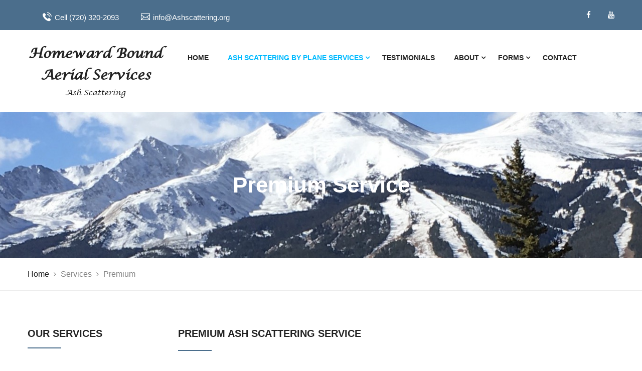

--- FILE ---
content_type: text/html; charset=utf-8
request_url: https://ashscattering.org/premium-ash-scattering-service-by-airplane
body_size: 8821
content:
<!Doctype html>
<html lang="en">

<head>
    <meta charset="utf-8">
    <title>Homeward Bound | Premium Ash-Spreading Service by Airplane</title>
    <meta name="keywords" content="scattering ash by plane, cremains,ashes flying,ashes in the air, airborne release, scatter by air, airborne release of cremated remains, aerial spreading of ashes, scattering ashes, ash scattering, cremation ash scattering, ash scattering over colorado, rocky mountains, nebraska, wyoming, kansas, aerial buriel, retirement hospice, scatter ashes, air scattering cremated ashes, scattering ashes by plane, pet cremation ash scattering, human cremains scattering, ashes scattering by air affordable ashes scattering, ashes dispersal, homeward bound, ashscattering, colorado, rockies, mountains, premium, classic, memorial, pets,dignity,airplane,veteran,funeral,burial,spread,ash,Denver,Boulder,Colorado Springs,Pueblo,Ft. Collins,Greeley,Grand Junction,Cheyenne WY,Laramie WY" />
    <meta name="description" content="Premium Ash Spreading Service by Airplane Includes: Scattering ashes within 50 miles of Centennial Airport, CO, Unaccompanied, Date and site requested by client, Certificate with name, date and GPS coordinates of site, three digital pictures of scattering site." />
    <link rel="canonical" href="https://ashscattering.org/premium-ash-scattering-service-by-airplane" />
    <meta property="og:title" content="Homeward Bound | Premium Ash-Spreading Service by Airplane" />
    <meta property="og:description" content="Premium Ash Spreading Service by Airplane Includes: Scattering ashes within 50 miles of Centennial Airport, CO, Unaccompanied, Date and site requested by client, Certificate with name, date and GPS coordinates of site, three digital pictures of scattering site." />
    <meta property="og:image" content="https://ashscattering.org/assets/images/home/premium.webp" />
    <meta property="og:image:width" content="2500" />
    <meta property="og:image:height" content="1330" />
    <meta property="og:url" content="https://ashscattering.org/premium-ash-scattering-service-by-airplane" />
    <meta property="og:site_name" content="Homeward Bound" />
    <meta property="og:type" content="website" />
    <meta name="google-site-verification" content="CkM7yXaZXpuP_Cner46uWfVZ2B_C74UQ6HPZ9ZNIhRM" />
    <meta name="msvalidate.01" content="4014638734675B1A1976115979C81308" />
    <meta name="yandex-verification" content="7e89222f73190ac6" />
    <meta name="twitter:card" content="summary_large_image" />
    <meta name="twitter:title" content="Homeward Bound | Premium Ash-Spreading Service by Airplane" />
    <meta name="twitter:description" content="Premium Ash Spreading Service by Airplane Includes: Scattering ashes within 50 miles of Centennial Airport, CO, Unaccompanied, Date and site requested by client, Certificate with name, date and GPS coordinates of site, three digital pictures of scattering site." />
    <meta name="twitter:image" content="https://ashscattering.org/assets/images/home/premium.webp" />
    <link rel="apple-touch-icon" href="https://ashscattering.org/assets/images/aboutped/ash-scattering-from-plane-withred-roses.webp"/>
    <!-- Stylesheets -->
    <!-- bootstrap v3.3.6 css -->
    <link href="/assets/css/bootstrap.css" rel="stylesheet">
    <!-- font-awesome css -->
    <link href="/assets/css/font-awesome.min.css" rel="stylesheet">
    <!-- flaticon css -->
    <link href="/assets/css/flaticon.min.css" rel="stylesheet">
    <!-- factoryplus-icons css -->
    <link href="/assets/css/factoryplus-icons.min.css" rel="stylesheet">
    <!-- animate css -->
    <!-- owl.carousel css -->
    <link href="/assets/css/owl.min.css" rel="stylesheet">
    <!-- fancybox css -->
    <link href="/assets/css/jquery.fancybox.min.css" rel="stylesheet">
    <link href="/assets/css/hover.min.css" rel="stylesheet">
    <link href="/assets/css/frontend.css" rel="stylesheet">
    <link href="/assets/css/style.min.css" rel="stylesheet">
    <!-- switcher css -->
    <link href="/assets/css/switcher/bluehome.min.css" rel="stylesheet">
    <!-- revolution slider css -->
    <link rel="stylesheet" type="text/css" href="/assets/css/revolution/settings.min.css">
    <link rel="stylesheet" type="text/css" href="/assets/css/revolution/layers.css">
    <link rel="stylesheet" type="text/css" href="/assets/css/revolution/navigation.css">

    <!--Favicon-->
    <link rel="shortcut icon" href="/assets/images/favicon.ico" type="image/x-icon">
    <link rel="icon" href="/assets/images/favicon.ico" type="image/x-icon">
    <!-- Responsive -->
    <meta http-equiv="X-UA-Compatible" content="IE=edge">
    <meta name="viewport" content="width=device-width, initial-scale=1">
    <link href="/assets/css/responsive.css" rel="stylesheet">
    <!--[if lt IE 9]><script src="https://cdnjs.cloudflare.com/ajax/libs/html5shiv/3.7.3/html5shiv.js"></script><![endif]-->
    <!--[if lt IE 9]><script src="js/respond.js"></script><![endif]-->
    <link href="/assets/fonts/lucinda/font.css" rel="stylesheet" />
    <!-- jquery Liabrary -->
    <script src="/assets/js/jquery-1.12.4.min.js"></script>



</head>


<body class="home   header-sticky header-v2 hide-topbar-mobile">
    <div b-99ebu3icm7 id="page">

        <!-- topbar -->
        <div b-99ebu3icm7 id="fh-header-minimized" class="fh-header-minimized fh-header-v1"></div>
        <div b-99ebu3icm7 id="topbar" class="topbar">
            <div b-99ebu3icm7 class="container">
                <div b-99ebu3icm7 class="topbar-left topbar-widgets text-left">
                    <div b-99ebu3icm7 id="cargo-office-location-widget-2" class="widget cargo-office-location-widget">
                        <div b-99ebu3icm7 class="office-location clearfix">
                            <ul b-99ebu3icm7 class="topbar-office active">
                                <li b-99ebu3icm7><i b-99ebu3icm7 class="flaticon-telephone" aria-hidden="true"></i>Cell (720) 320-2093</li>
                                <li b-99ebu3icm7><i b-99ebu3icm7 class="flaticon-web" aria-hidden="true"></i>info@Ashscattering.org</li>
                            </ul>
                        </div>
                    </div>
                </div>

                <div b-99ebu3icm7 class="topbar-right topbar-widgets text-right">
                    <div b-99ebu3icm7 class="widget cargohub-social-links-widget">
                        <div b-99ebu3icm7 class="list-social style-1">
                            <a b-99ebu3icm7 href="https://www.facebook.com/ashscattering" alt="Ashscattering Facebook Page" target="_blank" rel="noreferrer noopener"><i b-99ebu3icm7 class="fa fa-facebook"></i></a>
                            <a b-99ebu3icm7 href="https://www.youtube.com/@homewardboundaerialservice5116" alt="Ashscattering YouTube Channel" target="_blank" rel="noreferrer noopener"><i b-99ebu3icm7 class="fa fa-youtube"></i></a>
                        </div>
                    </div>
                </div>

            </div>
        </div>
        <!-- topbar end -->

        <!-- masthead -->
        <header b-99ebu3icm7 id="masthead" class="site-header clearfix">

            <div b-99ebu3icm7 class="header-main clearfix">
                <div b-99ebu3icm7 class="container mobile_relative">
                    <div b-99ebu3icm7 class="row">
                        <div b-99ebu3icm7 class="site-logo col-md-3 col-sm-6 col-xs-6">
                            <center b-99ebu3icm7>
                                <span b-99ebu3icm7 class="website-title">
                                    <span b-99ebu3icm7 id="ctextlogo" style="font-weight:bold"><a b-99ebu3icm7 href="/" alt="Homeward Bound Aerial Services">Homeward Bound Aerial Services</a></span>
                                </span><br b-99ebu3icm7 />

                                <h22 b-99ebu3icm7 id="ctextSublogo"><a b-99ebu3icm7 href="/" alt="Homeward Bound Aerial Services">Ash Scattering</a></h22>
                            </center>
                        </div>
                        <div b-99ebu3icm7 class="site-menu col-md-9 col-sm-6 col-xs-6">
                            <nav b-99ebu3icm7 id="site-navigation" class="main-nav primary-nav nav">
                                <ul b-99ebu3icm7 class="menu">
                                    <li b-99ebu3icm7>
                                        <a b-99ebu3icm7 href="/" alt="Homeward Bound Aerial Services">Home</a>
                                    </li>
                                    <li b-99ebu3icm7 class="has-children active">
                                        <a b-99ebu3icm7 href="#" class="dropdown-toggle">Ash Scattering By Plane Services</a>
                                        <ul b-99ebu3icm7 class="sub-menu">
                                            <li b-99ebu3icm7><a b-99ebu3icm7 href="/basic-ash-scattering-service-by-airplane" alt="basic-ash-scattering-service-by-airplane">Basic</a></li>
                                            <li b-99ebu3icm7><a b-99ebu3icm7 href="/classic-ash-scattering-service-by-airplane" alt="classic-ash-scattering-service-by-airplane">Classic</a></li>
                                            <li b-99ebu3icm7><a b-99ebu3icm7 href="/standard-ash-scattering-service-by-airplane" alt="standard-ash-scattering-service-by-airplane">Standard</a></li>
                                            <li b-99ebu3icm7><a b-99ebu3icm7 href="/premium-ash-scattering-service-by-airplane" alt="premium-ash-scattering-service-by-airplane">Premium</a></li>
                                            <li b-99ebu3icm7><a b-99ebu3icm7 href="/memorial-ash-scattering-service-by-airplane" alt="memorial-ash-scattering-service-by-airplane">Memorial</a></li>
                                            <li b-99ebu3icm7><a b-99ebu3icm7 href="/pet-ash-scattering-service-by-airplane" alt="pet-ash-scattering-service-by-airplane">Pets</a></li>
                                            <li b-99ebu3icm7><a b-99ebu3icm7 href="/pre-arrangement-for-ash-scattering-by-airplane" alt="">Pre-Arrangement Services</a></li>
                                        </ul>
                                    </li>
                                    <li b-99ebu3icm7>
                                        <a b-99ebu3icm7 href="/ash-scattering-by-airplane-testimonials" alt="ash-scattering-by-airplane-testimonials" class="dropdown-toggle">Testimonials</a>
                                    </li>
                                    <li b-99ebu3icm7 class="has-children"><a b-99ebu3icm7 href="#" class="dropdown-toggle">About</a>
                                        <ul b-99ebu3icm7 class="sub-menu">
                                            <li b-99ebu3icm7><a b-99ebu3icm7 href="/about-homeward-bound-ash-scattering" alt="about-homeward-bound-ash-scattering">Homeward Bound</a></li>
                                            <li b-99ebu3icm7><a b-99ebu3icm7 href="/about-the-pedersons" alt="about-the-pedersons">The Pedersons"</a></li>
                                            <li b-99ebu3icm7><a b-99ebu3icm7 href="/ash-scattering-by-airplane-faq" alt="ash-scattering-by-airplane-faq">FAQ</a></li>
                                            <li b-99ebu3icm7><a b-99ebu3icm7 href="/ash-scattering-by-airplane-privacy" alt="ash-scattering-by-airplane-privacy">Privacy Policy"</a></li>
                                        </ul>
                                    </li>
                                    <li b-99ebu3icm7 class="has-children"><a b-99ebu3icm7 href="#" class="dropdown-toggle">Forms</a>
                                        <ul b-99ebu3icm7 class="sub-menu">
                                            <li b-99ebu3icm7><a b-99ebu3icm7 href="/assets/uploads/HBAS-Authorization-2023.pdf" alt="assets/uploads/HBAS-Authorization-2023.pdf" target="_blank">Authorization Form</a></li>
                                            <li b-99ebu3icm7><a b-99ebu3icm7 href="/assets/uploads/Homeward-Bound-Aerial-Services-Certificate-of-Intent.pdf" alt="assets/uploads/Homeward-Bound-Aerial-Services-Certificate-of-Intent.pdf" target="_blank">Certificate of Intent</a></li>
                                        </ul>
                                    </li>
                                    <li b-99ebu3icm7><a b-99ebu3icm7 href="/contact-us-for-aerial-ash-spreading-service-by-airplane" alt="contact-us-for-aerial-ash-spreading-service-by-airplane">Contact</a></li>
                                </ul>
                            </nav>
                        </div>
                    </div>
                    <a b-99ebu3icm7 href="#" class="navbar-toggle">
                        <span b-99ebu3icm7 class="navbar-icon">
							<span b-99ebu3icm7 class="navbars-line"></span>
                        </span>
                    </a>
                </div>
            </div>

        </header>

        <!-- masthead end -->

        <!--Page Header-->
<div class="page-header title-area">
    <div class="header-title">
        <div class="container">
            <div class="row">
                <div class="col-md-12 col-sm-12 col-xs-12">
                    <h1 class="page-title">Premium Service</h1>
                </div>
            </div>
        </div>
    </div>
    <div class="breadcrumb-area">
        <div class="container">
            <div class="row">
                <div class="col-md-8 col-sm-12 col-xs-12 site-breadcrumb">
                    <nav class="breadcrumb">
                        <a class="home" href="/" alt="Homeward Bound Aerial Services"><span>Home</span></a>
                        <i class="fa fa-angle-right" aria-hidden="true"></i>
                        <span>Services</span>
                        <i class="fa fa-angle-right" aria-hidden="true"></i>
                        <span>Premium</span>
                    </nav>
                </div>
            </div>
        </div>
    </div>
</div>
<!--Page Header end-->
<!--services Welcome sec -->
<div class="service_dtl1 secpadd">
    <div class="container">
        <div class="row">
            <div class="col-md-3">
                <div class="widget services-menu-widget">
                    <h4 class="widget-title">Our Services</h4>
                    <ul class="menu service-menu">
                        <li class="menu-item " >
                            <a href="/basic-ash-scattering-service-by-airplane" alt="basic-ash-scattering-service-by-airplane" target="_self" >Basic Ash Scattering Service</a>
                        </li>
                        <li class="menu-item " >
                            <a href="/classic-ash-scattering-service-by-airplane" alt="classic-ash-scattering-service-by-airplane" target="_self" >Classic Ash Scattering Service</a>
                        </li>
                        <li class="menu-item " >
                            <a href="/standard-ash-scattering-service-by-airplane" alt="standard-ash-scattering-service-by-airplane" target="_self" >Standard Ash Scattering Service</a>
                        </li>
                        <li class="menu-item " style="background-color: #4b6e8c;">
                            <a href="/premium-ash-scattering-service-by-airplane" alt="premium-ash-scattering-service-by-airplane" target="_self" style="color: white">Premium Ash Scattering Service</a>
                        </li>
                        <li class="menu-item " >
                            <a href="/memorial-ash-scattering-service-by-airplane" alt="memorial-ash-scattering-service-by-airplane" target="_self" >Memorial Ash Scattering Service</a>
                        </li>
                        <li class="menu-item " >
                            <a href="/pet-ash-scattering-service-by-airplane" alt="pet-ash-scattering-service-by-airplane" target="_self" >Pets</>
                        </li>
                        <li class="menu-item " >
                            <a href="/pre-arrangement-for-ash-scattering-by-airplane" alt="pre-arrangement-for-ash-scattering-by-airplane" target="_self" >Pre-Arrangement</a>
                        </li>
                    </ul>
                </div>


                <div class="widget_text widget widget_custom_html">
                    <h4 class="widget-title">Forms</h4>
                    <div class="textwidget custom-html-widget">
                        <div class="download">
                            <div class="item-download">
                                <a href="/assets/uploads/HBAS-Authorization-2023.pdf" alt="HBAS-Authorization-2023.pdf" target="_blank"><i class="fa fa-file-pdf-o" aria-hidden="true"></i>Authorization Form</a>
                            </div>
                            <div class="item-download">
                                <a href="/assets/uploads/Homeward-Bound-Aerial-Services-Certificate-of-Intent.pdf" alt="Homeward-Bound-Aerial-Services-Certificate-of-Intent.pdf" target="_blank"><i class="fa fa-file-word-o" aria-hidden="true"></i>Certificate of Intent</a>
                            </div>
                        </div>
                    </div>
                </div>


            </div>

        <div class="col-md-9">

            <div class="fh-section-title f20 clearfix  text-left version-dark paddbtm40">
                <h2>Premium Ash Scattering Service</h2>
            </div>
            <div class="row">
                <div class="col-sm-8">
                    <div class="fh-service-box-2   box-style-1  no-thumb">
                        <div class="box-thumb"></div>
                        <div class="box-wrapper">
                            <div class="box-header clearfix">

                                <h4 class="box-title">$900.00</h4>
                            </div>
                            <div class="box-content">
                                <p>Includes</p>
                                <ul>
                                    <li>Scattering ashes within 50 miles of Centennial Airport, CO</li>
                                    <li>Unaccompanied </li>
                                    <li>Date and site requested by client</li>
                                    <li>Certificate with name, date and GPS coordinates of site</li>
                                    <li>Three digital pictures of scattering site</li>
                                </ul>
                            </div>
                        </div>
                    </div>
                </div>
                <div class="col-sm-4">
                        <img src="/assets/images/services/Premium-Ash-Scattering.webp" title="Premium Ash Scattering Service" alt="Premium Ash Scattering Service" class="img-responsive">
                </div>
            </div>
            <div class="fh-section-title f20 clearfix  text-left version-dark paddbtm40">
                <h2>Can be personalized by adding:</h2>
            </div>
            <div class="row">
                <div class="col-sm-9">
                    <div class="fh-service-box-2   box-style-1  no-thumb">
                        <div class="box-thumb"></div>
                        <div class="box-wrapper">
                            <div class="box-header clearfix">
                            </div>
                            <div class="box-content">
      
                                <ul>
                                    <li>Site further than 50 miles from Centennial Airport<span style="float:right">call for price</span></li>
                                    <li>Still photo taken from inside the plane of scattering site, each<span style="float:right">$50</span></li>
                                    <li>Extra certificates, each<span style="float:right">$25</span></li>
                                    <li>Rose petals from 4 dozen roses, choose up to two colors<span style="float:right">$80</span></li>
                                    <li>Video taken by Go-Pro of scattering, unedited<span style="float:right">$300</span></li>
                                    <li>Video edited (you supply memory photos and story line)<span style="float:right">$500</span></li>
                                    <li>Cremains of a second person added<span style="float:right">$500</span></li>
                                        <li>Pets ashes may be added, see <a href="/pet-ash-scattering-service-by-airplane" alt="pet-ash-scattering-service-by-airplane" target="_self">Pet’s Page</a> on pricing</li>
                                    <li>10% military discount for scattering service with a copy of DD214</li>
                                    <li>3.5% added for use of a credit card</li>
                                </ul>
                            </div>
                        </div>
                    </div>
                </div>

            </div>
        </div>


        </div>
    </div>
</div>
<!-- Welcome sec   end-->


        <!--footer sec-->
        <div b-99ebu3icm7 class="footer-widgets widgets-area">
            <div b-99ebu3icm7 class="contact-widget">
                <div b-99ebu3icm7 class="container">
                    <div b-99ebu3icm7 class="row">
                        <div b-99ebu3icm7 class="contact col-md-4 col-xs-12 col-sm-12">
                            <i b-99ebu3icm7 class="flaticon-signs" style="color:white"></i>
                            <p b-99ebu3icm7>
                                Address :
                            </p>
                            <h4 b-99ebu3icm7>
                                6939 Village Road
                                Parker, CO 80134
                            </h4>
                        </div>
                        <div b-99ebu3icm7 class="contact col-md-4 col-xs-12 col-sm-12">
                            <i b-99ebu3icm7 class="flaticon-phone-call" style="color:white"></i>
                            <p b-99ebu3icm7>Cell :</p>
                            <h4 b-99ebu3icm7>(720) 320-2093</h4>
                        </div>
                        <div b-99ebu3icm7 class="contact col-md-4 col-xs-12 col-sm-12">
                            <i b-99ebu3icm7 class="flaticon-message" style="color:white"></i>
                            <p b-99ebu3icm7>Email :</p>
                            <h4 b-99ebu3icm7>info@ashscattering.org</h4>
                        </div>
                    </div>
                </div>
            </div>
            <div b-99ebu3icm7 class="footer-sidebars">
                <div b-99ebu3icm7 class="container">
                    <div b-99ebu3icm7 class="row">
                        <div b-99ebu3icm7 class="footer-sidebar footer-1 col-xs-12 col-sm-6 col-md-4">
                            <div b-99ebu3icm7 class="widget widget_text">
                                <h4 b-99ebu3icm7 class="widget-title" style="font-family: 'LCALLIG', sans-serif !important; font-size: 19px !important; font-weight: normal;">Homeward Bound<br b-99ebu3icm7/>Aerial Services</h4>
                                <div b-99ebu3icm7 class="textwidget">
                                    <p b-99ebu3icm7>
                                        Dedicated to providing professional memorial ash scattering by plane in Colorado and beyond.
                                    </p>
                                </div>
                            </div>
                            <div b-99ebu3icm7 class="widget cargohub-social-links-widget">
                                <div b-99ebu3icm7 class="list-social style-1">
                          

                                    <a b-99ebu3icm7 href="https://www.facebook.com/ashscattering" alt="Ashscattering Facebook Page" target="_blank" rel="noreferrer noopener"><i b-99ebu3icm7 class="fa fa-facebook"></i></a>
                                    <a b-99ebu3icm7 href="https://www.youtube.com/@homewardboundaerialservice5116" alt="Ashscattering YouTube Channel" target="_blank" rel="noreferrer noopener"><i b-99ebu3icm7 class="fa fa-youtube"></i></a>
                                </div>
                            </div>
                        </div>

                        <div b-99ebu3icm7 class="footer-sidebar footer-3 col-xs-12 col-sm-6 col-md-4">
                            <p b-99ebu3icm7> <img b-99ebu3icm7 src="/assets/images/resources/A-Green-Company.webp" title="A Green Company" alt="A Green Company" class="img-responsive" style="max-width:50%"></p>
                        </div>


                        <div b-99ebu3icm7 class="footer-sidebar footer-2 col-xs-12 col-sm-6 col-md-4">
                            <div b-99ebu3icm7 class="widget widget_nav_menu">
                                <h4 b-99ebu3icm7 class="widget-title">Useful Links</h4>
                                <div b-99ebu3icm7 class="menu-service-menu-container">
                                    <ul b-99ebu3icm7 class="menu">
                                        <li b-99ebu3icm7><a b-99ebu3icm7 href="http://www.monarchsociety.com/fh/home/home.cfm?fh_id=14405" alt="monarchsociety" target="_blank" rel="noreferrer noopener">Monarch Society</a></li>
                                        <li b-99ebu3icm7><a b-99ebu3icm7 href="https://paulmarktowing.com/" alt="Paul Mark Towing" target="_blank" rel="noreferrer noopener">Paul Mark Towing</a></li>
                                        <li b-99ebu3icm7><a b-99ebu3icm7 href="/ash-scattering-by-airplane-privacy" alt="ash-scattering-by-airplane-privacy" target="_blank">Privacy Policy</a></li>

                                    </ul>
                                </div>
                            </div>
                        </div>
                    </div>
                </div>
            </div>
        </div>
        <!--footer sec end-->
        <!--copyright sec-->
        <footer b-99ebu3icm7 class="site-footer">
            <div b-99ebu3icm7 class="container">
                <div b-99ebu3icm7 class="row">
                    <div b-99ebu3icm7 class="footer-copyright col-md-6 col-23-12 col-sx-12">
                        <div b-99ebu3icm7 class="site-info">Copyright @ 2025, All Right Reserved </div>
                    </div>
                </div>
            </div>
        </footer>
        <!--copyright sec end-->
    </div>
    <!--End pagewrapper-->

    <!--primary-mobile-nav-->
    <div b-99ebu3icm7 class="primary-mobile-nav header-v1" id="primary-mobile-nav" role="navigation">
        <a b-99ebu3icm7 href="#" class="close-canvas-mobile-panel">×</a>
        <ul b-99ebu3icm7 class="menu">
            <li b-99ebu3icm7 class="active"><a b-99ebu3icm7 href="/" alt="Homeward Bound Aerial Services">Home</a></li>
            <li b-99ebu3icm7><a b-99ebu3icm7 href="/basic-ash-scattering-service-by-airplane" alt="basic-ash-scattering-service-by-airplane">Basic Service</a></li>
            <li b-99ebu3icm7><a b-99ebu3icm7 href="/classic-ash-scattering-service-by-airplane" alt="classic-ash-scattering-service-by-airplane">Classic Service</a></li>
            <li b-99ebu3icm7><a b-99ebu3icm7 href="/standard-ash-scattering-service-by-airplane" alt="standard-ash-scattering-service-by-airplane">Standard Service</a></li>
            <li b-99ebu3icm7><a b-99ebu3icm7 href="/premium-ash-scattering-service-by-airplane" alt="premium-ash-scattering-service-by-airplane">Premium Service</a></li>
            <li b-99ebu3icm7><a b-99ebu3icm7 href="/memorial-ash-scattering-service-by-airplane" alt="memorial-ash-scattering-service-by-airplane">Memorial Service</a></li>
            <li b-99ebu3icm7><a b-99ebu3icm7 href="/pet-ash-scattering-service-by-airplane" alt="pet-ash-scattering-service-by-airplane">Pets Service</a></li>
            <li b-99ebu3icm7><a b-99ebu3icm7 href="/pre-arrangement-for-ash-scattering-by-airplane" alt="pre-arrangement-for-ash-scattering-by-airplane">Pre-Arrangement Services</a></li>
            <li b-99ebu3icm7><a b-99ebu3icm7 href="/ash-scattering-by-airplane-testimonials" alt="ash-scattering-by-airplane-testimonials" class="dropdown-toggle">Testimonials</a></li>
            <li b-99ebu3icm7><a b-99ebu3icm7 href="/ash-scattering-by-airplane-faq" alt="ash-scattering-by-airplane-faq">FAQ</a></li>
            <li b-99ebu3icm7><a b-99ebu3icm7 href="/about-homeward-bound-ash-scattering" alt="about-homeward-bound-ash-scattering">About Homeward Bound</a></li>
            <li b-99ebu3icm7><a b-99ebu3icm7 href="/about-the-pedersons" alt="about-the-pedersons">About The Pedersons</a></li>
            <li b-99ebu3icm7><a b-99ebu3icm7 href="/assets/uploads/HBAS-Authorization-2023.pdf" alt="HBAS-Authorization-2023.pdf" target="_blank">Authorization Form</a></li>
            <li b-99ebu3icm7><a b-99ebu3icm7 href="/assets/uploads/Homeward-Bound-Aerial-Services-Certificate-of-Intent.pdf" alt="Homeward-Bound-Aerial-Services-Certificate-of-Intent.pdf" target="_blank">Certificate of Intent</a></li>

            <li b-99ebu3icm7><a b-99ebu3icm7 href="/contact-us-for-aerial-ash-spreading-service-by-airplane" alt="contact-us-for-aerial-ash-spreading-service-by-airplane">Contact</a></li>
        </ul>

    </div>
    <div b-99ebu3icm7 id="off-canvas-layer" class="off-canvas-layer"></div>
    <!--primary-mobile-nav end-->

    <!--Scroll to top-->
    <a b-99ebu3icm7 id="scroll-top" class="backtotop" href="#page-top"><i b-99ebu3icm7 class="fa fa-angle-up"></i></a>

    <!-- bootstrap v3.3.6 js -->
    <script src="/assets/js/bootstrap.min.js"></script>
    <!-- fancybox js -->
    <script src="/assets/js/jquery.fancybox.pack.js"></script>
    <script src="/assets/js/jquery.fancybox-media.js"></script>
    <script src="/assets/js/isotope.pkgd.min.js"></script>
    <!-- owl.carousel js -->
    <script src="/assets/js/owl.js"></script>
    <!-- counter js -->
    <script src="/assets/js/jquery.appear.js"></script>
    <script src="/assets/js/jquery.countTo.js"></script>
    <!-- validate js -->
    <script src="/assets/js/validate.js"></script>


    <!-- google map -->

    <!-- REVOLUTION JS FILES -->
     <script type="text/javascript" src="/assets/js/revolution/jquery.themepunch.tools.min.js"></script>
     <script type="text/javascript" src="/assets/js/revolution/jquery.themepunch.revolution.min.js"></script>
     <script type="text/javascript" src="/assets/js/revolution/extensions/revolution.extension.actions.min.js"></script>
    <script type="text/javascript" src="/assets/js/revolution/extensions/revolution.extension.carousel.min.js"></script>

    <!-- script JS  -->
    <script src="/assets/js/scripts.min.js"></script>
    <script src="/assets/js/script.js"></script>

    <!-- Google tag (gtag.js) -->
    <script async src="https://www.googletagmanager.com/gtag/js?id=G-V8GJQ655CH"></script>
    <script>
        window.dataLayer = window.dataLayer || [];
        function gtag(){dataLayer.push(arguments);}
        gtag('js', new Date());

        gtag('config', 'G-V8GJQ655CH');
    </script>

    <!-- Hotjar Tracking Code for ashscattering -->
    <script>
        (function(h,o,t,j,a,r){
            h.hj=h.hj||function(){(h.hj.q=h.hj.q||[]).push(arguments)};
            h._hjSettings={hjid:6468027,hjsv:6};
            a=o.getElementsByTagName('head')[0];
            r=o.createElement('script');r.async=1;
            r.src=t+h._hjSettings.hjid+j+h._hjSettings.hjsv;
            a.appendChild(r);
        })(window,document,'https://static.hotjar.com/c/hotjar-','.js?sv=');
    </script>


</body>

</html>



--- FILE ---
content_type: text/css
request_url: https://ashscattering.org/assets/css/flaticon.min.css
body_size: 1250
content:
@font-face{font-family:"Flaticon";src:url("../fonts/Flaticon.eot?");src:url("../fonts/Flaticon.eot?#iefix") format("embedded-opentype"),url("../fonts/Flaticon.woff") format("woff"),url("../fonts/Flaticon.ttf") format("truetype"),url("../fonts/Flaticon.svg#Flaticon") format("svg");font-weight:normal;font-style:normal}[class^="flaticon-"]:before,[class*=" flaticon-"]:before,[class^="flaticon-"]:after,[class*=" flaticon-"]:after{font-family:Flaticon;font-size:20px;font-style:normal}.flaticon-signs-2:before{content:""}.flaticon-cup:before{content:""}.flaticon-rubber:before{content:""}.flaticon-office:before{content:""}.flaticon-people-3:before{content:""}.flaticon-shield-1:before{content:""}.flaticon-medal-2:before{content:""}.flaticon-nature-6:before{content:""}.flaticon-internet:before{content:""}.flaticon-clothes:before{content:""}.flaticon-phone-set:before{content:""}.flaticon-music:before{content:""}.flaticon-brickwall:before{content:""}.flaticon-nature-5:before{content:""}.flaticon-transport-10:before{content:""}.flaticon-fence:before{content:""}.flaticon-people-2:before{content:""}.flaticon-message-1:before{content:""}.flaticon-farmer:before{content:""}.flaticon-business-1:before{content:""}.flaticon-transport-9:before{content:""}.flaticon-medal-1:before{content:""}.flaticon-wrench:before{content:""}.flaticon-medical-1:before{content:""}.flaticon-wind:before{content:""}.flaticon-square:before{content:""}.flaticon-people-1:before{content:""}.flaticon-nature-4:before{content:""}.flaticon-avatar:before{content:""}.flaticon-piston:before{content:""}.flaticon-transport-8:before{content:""}.flaticon-delivery-truck:before{content:""}.flaticon-medal:before{content:""}.flaticon-book-1:before{content:""}.flaticon-medical:before{content:""}.flaticon-drawing:before{content:""}.flaticon-road:before{content:""}.flaticon-buildings:before{content:""}.flaticon-technology-2:before{content:""}.flaticon-signs-1:before{content:""}.flaticon-transport-7:before{content:""}.flaticon-profile:before{content:""}.flaticon-stopwatch:before{content:""}.flaticon-alarm-clock-1:before{content:""}.flaticon-alarm-clock:before{content:""}.flaticon-idea:before{content:""}.flaticon-share:before{content:""}.flaticon-multiply:before{content:""}.flaticon-interface-1:before{content:""}.flaticon-business:before{content:""}.flaticon-folder:before{content:""}.flaticon-book:before{content:""}.flaticon-route:before{content:""}.flaticon-phone-call:before{content:""}.flaticon-message:before{content:""}.flaticon-signs:before{content:""}.flaticon-arrows:before{content:""}.flaticon-box-2:before{content:""}.flaticon-box-1:before{content:""}.flaticon-pencil:before{content:""}.flaticon-mark:before{content:""}.flaticon-gps:before{content:""}.flaticon-global-1:before{content:""}.flaticon-multimedia:before{content:""}.flaticon-shield:before{content:""}.flaticon-technology-1:before{content:""}.flaticon-science-1:before{content:""}.flaticon-mathematics:before{content:""}.flaticon-science:before{content:""}.flaticon-home:before{content:""}.flaticon-pin:before{content:""}.flaticon-right-arrow:before{content:""}.flaticon-leaf:before{content:""}.flaticon-people:before{content:""}.flaticon-nature-3:before{content:""}.flaticon-transport-6:before{content:""}.flaticon-transport-5:before{content:""}.flaticon-transport-4:before{content:""}.flaticon-transport-3:before{content:""}.flaticon-transport-2:before{content:""}.flaticon-nature-2:before{content:""}.flaticon-technology:before{content:""}.flaticon-international-delivery:before{content:""}.flaticon-tool:before{content:""}.flaticon-cogwheel:before{content:""}.flaticon-nature-1:before{content:""}.flaticon-global:before{content:""}.flaticon-transport-1:before{content:""}.flaticon-clock-1:before{content:""}.flaticon-globe:before{content:""}.flaticon-check:before{content:""}.flaticon-arrow-pointing-to-right:before{content:""}.flaticon-box:before{content:""}.flaticon-open-cardboard-box:before{content:""}.flaticon-left-quote-sketch:before{content:""}.flaticon-transport:before{content:""}.flaticon-clock:before{content:""}.flaticon-shape-1:before{content:""}.flaticon-nature:before{content:""}.flaticon-quotes:before{content:""}.flaticon-social:before{content:""}.flaticon-interface:before{content:""}.flaticon-weapon:before{content:""}.flaticon-shape:before{content:""}.flaticon-web:before{content:""}.flaticon-quotations:before{content:""}.flaticon-straight-quotes:before{content:""}.flaticon-telephone:before{content:""}

--- FILE ---
content_type: text/css
request_url: https://ashscattering.org/assets/css/factoryplus-icons.min.css
body_size: 484
content:
@font-face{font-family:'factoryplus';src:url('../fonts/factoryplus.eot?eh9c5e');src:url('../fonts/factoryplus.eot?eh9c5e#iefix') format('embedded-opentype'),url('../fonts/factoryplus.ttf') format('truetype'),url('../fonts/factoryplus.woff?eh9c5e') format('woff'),url('../fonts/factoryplus.svg?eh9c5e#factoryplus') format('svg');font-weight:normal;font-style:normal}[class^="factory-"],[class*=" factory-"]{font-family:'factoryplus'!important;speak:none;font-style:normal;font-weight:normal;font-variant:normal;text-transform:none;line-height:1;-webkit-font-smoothing:antialiased;-moz-osx-font-smoothing:grayscale}.factory-cogs-on-wheels-interface-symbol-for-settings-edition-button:before{content:""}.factory-folder:before{content:""}.factory-interface:before{content:""}.factory-mill:before{content:""}.factory-nature:before{content:""}.factory-left-quotes-sign:before{content:""}.factory-mechanic:before{content:""}.factory-quality:before{content:""}.factory-science:before{content:""}.factory-tool:before{content:""}.factory-wrench:before{content:""}.factory-badge:before{content:""}.factory-business:before{content:""}.factory-check:before{content:""}.factory-cogwheel:before{content:""}.factory-internet:before{content:""}.factory-layers:before{content:""}.factory-leaf:before{content:""}.factory-link:before{content:""}.factory-motor:before{content:""}.factory-people:before{content:""}.factory-people-1:before{content:""}.factory-power:before{content:""}.factory-science2:before{content:""}.factory-technology:before{content:""}.factory-technology-1:before{content:""}.factory-technology-2:before{content:""}.factory-text:before{content:""}.factory-tool2:before{content:""}.factory-travel:before{content:""}.factory-wall-clock:before{content:""}

--- FILE ---
content_type: text/css
request_url: https://ashscattering.org/assets/css/frontend.css
body_size: 4568
content:
.padd0 {
    padding: 0
}

.paddtop0 {
    padding-top: 0 !important
}

.paddtop40 {
    padding-top: 40px !important
}

.paddtop20 {
    padding-top: 20px !important
}

.paddtop30 {
    padding-top: 30px !important
}

.margtop30 {
    margin-top: 30px !important
}

.margbtm30 {
    margin-bottom: 30px !important
}

.margbtm40 {
    margin-bottom: 40px !important
}

.paddbtm20 {
    padding-bottom: 20px !important
}

.paddbtm30 {
    padding-bottom: 30px !important
}

.paddbtm40 {
    padding-bottom: 40px !important
}

.paddbtm60 {
    padding-bottom: 60px !important
}

.padbtm70 {
    padding-bottom: 70px !important
}

.paddbtm80 {
    padding-bottom: 80px !important
}

.margtb40 {
    margin: 40px 0
}

.hidden {
    display: none !important;
    visibility: hidden !important
}

.graybg {
    background: #f7f7f7
}

.service-tabs .vc_tta-tabs-container {
    margin: 0 !important
}

.service-tabs .vc_tta-tabs-list {
    background-color: #04192b
}

.ch_content, .ch_title, .tp-caption.ch_content, .tp-caption.ch_title {
    background-color: transparent;
    font-style: normal;
    color: #fff;
    text-decoration: none
}

.service-tabs .vc_tta-tabs-list li, .service-tabs .vc_tta-tabs-list li a {
    background-color: transparent !important;
    border-radius: 0 !important;
    border: 0 !important
}

.service-tabs .vc_tta-tabs-list li {
    padding: 15px 0 !important
}

    .service-tabs .vc_tta-tabs-list li a {
        color: #fff !important;
        padding-top: 0 !important;
        padding-bottom: 0 !important;
        border-right: 1px solid rgba(255,255,255,.25) !important
    }

    .service-tabs .vc_tta-tabs-list li.vc_active a, .service-tabs .vc_tta-tabs-list li:hover a {
        color: #73b21a !important;
        border-color: #73b21a
    }

    .service-tabs .vc_tta-tabs-list li:last-child a {
        border: 0 !important
    }

#text-4, .header-v1 .cargo-office-location-widget, .header-v2 .cargo-office-location-widget {
    padding-left: 0
}

.header-v4 #cargohub-social-links-widget-2, .topbar .cargo-search-widget {
    padding-right: 0
}

.header-v3 .footer-widgets .cargohub-social-links-widget, .header-v4 .footer-widgets .cargohub-social-links-widget {
    padding-top: 20px;
    border-top: 1px solid rgba(255,255,255,.1)
}

.fh-icon-box.style-2 .fh-icon, .servdtlaccord .panel-default > .panel-heading {
    background-color: #fff
}

@media (max-width:600px) {
    .count-title {
        padding: 0 !important;
        font-size: 44px !important
    }
}

@media (max-width:768px) {
    .intro-hp1 {
        width: 100% !important
    }
}

.ch_title, .tp-caption.ch_title {
    font-size: 50px;
    line-height: 60px;
    font-weight: 700;
    font-family: Montserrat;
    border: 0 transparent;
    border-radius: 0
}

.ch_content, .tp-caption.ch_content {
    font-size: 24px;
    line-height: 24px;
    font-weight: 400;
    font-family: Open Sans;
    border: 0 transparent;
    border-radius: 0
}

.ch_button, .tp-caption.ch_button {
    color: #fff;
    font-size: 15px;
    line-height: 15px;
    font-weight: 700;
    font-style: normal;
    font-family: Montserrat;
    text-decoration: none;
    background-color: rgba(0,0,0,0);
    border-radius: 0;
    border: 1px solid #fff
}

    .ch_button:hover, .tp-caption.ch_button:hover {
        color: #fff;
        text-decoration: none;
        background-color: red;
        border-color: red;
        border-style: solid;
        border-width: 1 1 1 1px;
        border-radius: 0;
        cursor: pointer
    }

.tawcvs-swatches {
    overflow: hidden;
    padding: 5px
}

    .tawcvs-swatches .swatch {
        -webkit-transition: .3s;
        -moz-transition: .3s;
        -ms-transition: .3s;
        -o-transition: .3s;
        transition: .3s;
        -webkit-border-radius: 50%;
        -moz-border-radius: 50%;
        border-radius: 50%;
        display: inline-block;
        width: 30px;
        height: 30px;
        line-height: 30px;
        text-align: center;
        margin-right: 15px;
        cursor: pointer;
        border: 1px solid transparent;
        position: relative;
        opacity: .5
    }

        .tawcvs-swatches .swatch.selected {
            -webkit-box-shadow: 0 0 5px;
            -moz-box-shadow: 0 0 5px;
            box-shadow: 0 0 5px;
            border-color: #999;
            opacity: 1
        }

        .tawcvs-swatches .swatch.disabled {
            opacity: .1
        }

    .tawcvs-swatches .swatch-color {
        text-indent: -9999px
    }

        .tawcvs-swatches .swatch-color.selected {
            border-color: transparent
        }

            .tawcvs-swatches .swatch-color.selected:before {
                -webkit-transform: rotate(45deg);
                -moz-transform: rotate(45deg);
                transform: rotate(45deg);
                content: "";
                width: 6px;
                height: 10px;
                display: block;
                border: solid #fff;
                border-width: 0 2px 2px 0;
                position: absolute;
                top: 8px;
                left: 11px
            }

    .tawcvs-swatches .swatch-label {
        background-color: #f1f1f1
    }

    .tawcvs-swatches .swatch-image {
        overflow: hidden
    }

.fp_title_layer, .tp-caption.fp_title_layer {
    color: #fff;
    font-size: 60px;
    line-height: 60px;
    font-weight: 600;
    font-style: normal;
    font-family: Poppins;
    text-decoration: none;
    background-color: transparent;
    border: 0 transparent;
    border-radius: 0
}

.fh_button, .fp_content_layer, .tp-caption.fh_button, .tp-caption.fp_content_layer {
    font-size: 16px;
    line-height: 16px;
    font-style: normal;
    font-family: Poppins;
    font-weight: 600
}

.fp_content_layer, .tp-caption.fp_content_layer {
    color: #6aaf08;
    text-decoration: none;
    background-color: transparent;
    border: 0 transparent;
    border-radius: 0
}

.fh_button, .fh_button:hover, .tp-caption.fh_button, .tp-caption.fh_button:hover {
    text-decoration: none;
    border-style: solid;
    border-width: 2 2 2 2px;
    border-radius: 30px;
    color: #fff
}

.fh_button, .tp-caption.fh_button {
    background-color: rgba(0,0,0,0);
    border-color: #fff
}

    .fh_button:hover, .tp-caption.fh_button:hover {
        background-color: #ffc811;
        border-color: #ffc811;
        cursor: pointer
    }

.hdrgtpara {
    color: #fff;
    font-size: 20px;
    font-weight: 300
}

.bluebg {
    background: #4b6e8c
}

.lftredbrdr {
    border-left: 2px solid red;
    padding-left: 25px
}

.homecounts, .special_services.bluebg.secpadd {
    padding: 80px 0
}

.homecounts {
    background: url(../images/bg/count-bg-1.webp) center center no-repeat;
    backgrpund-size: cover
}

.footer-widgets, .site-footer {
    background-color: #4b6e8c
}

.homecounts h2 {
    color: #fff;
    font-size: 48px;
    font-weight: 600;
    text-align: center;
    margin: 0 0 40px;
    padding: 0 65px;
    line-height: 1.3
}

.whychoose-1 .quofrm1 {
    padding: 80px 30px 121px;
    background: #f7f7f7
}

.whychoose-1 .fh-icon-box:last-child {
    margin-bottom: 0
}

.partener-1.bluebg {
    padding: 40px 0
}

.partener-1 .fh-partner .partner-item {
    border: 3px solid #101742
}

.switch-default, .switch-navy {
    border-right-color: #0c1239;
    border-bottom-color: #0c1239
}

.partener-1 .owl-carousel .owl-item img {
    display: inline-block
}

.special_services.secpadd, .testmonial-1.secpadd {
    padding: 80px 0 60px
}

.site-footer {
    border-top: 1px solid #232951
}

.switch-default {
    background: red
}

.switch-navy {
    background: #00baff
}

.switch-orange {
    background: #ee6012;
    border-right-color: #202020;
    border-bottom-color: #202020
}

.switch-yellow {
    border-right-color: #0032ab;
    border-bottom-color: #0032ab
}

.welcomesec-2 {
    background: #4b6e8c;
    padding-bottom: 70px
}

.welservices-2 {
    margin-top: -133px;
    margin-bottom: 40px
}

.welcomesec-2 .intro-hp2 {
    width: 60%;
    margin: 0 auto;
    text-align: center
}

    .welcomesec-2 .intro-hp2 h4 {
        font-size: 30px;
        margin: 0;
        color: #fff;
        font-weight: 400
    }

.contact_services {
    background: url(../images/bg/bg-2.webp) center top no-repeat #0c1239;
    bacground-size: cover
}

.contact_servbox h4 {
    margin: 0;
    font-size: 30px;
    color: #fff;
    font-weight: 400
}

.contact_servbox h3 {
    margin: 0;
    font-size: 48px;
    color: #fff;
    font-weight: 400
}

.contact_servbox h2 {
    margin: 0;
    font-size: 60px;
    font-weight: 400
}

.contact_servbox p {
    color: #dde2fc
}

.contact_servbox .button {
    margin-top: 45px
}

.features-1 {
    background: url(../images/bg/bg-box-2.webp) center top no-repeat #0c1239;
    bacground-size: cover
}

.frs1box {
    padding: 80px 45px 60px;
    border-right: 1px solid rgba(255,255,255,.15)
}

.checkbox_item {
    display: block;
    margin-bottom: 7px
}

.quote1forms .request-form .checkbox_item label {
    font-weight: 300;
    color: #666
}

    .quote1forms .request-form .checkbox_item label input {
        margin-right: 15px
    }

.stripcontact p {
    font-size: 26px;
    color: #fff;
    font-weight: 400;
    padding-top: 5px;
    float: left
}

.homeserv4 {
    background: url(../images/bg/service-bg-4.webp) center top no-repeat #0032ab;
    padding: 70px 0 180px;
    text-align: center
}

    .homeserv4 h4 {
        font-size: 36px;
        margin: 0 0 25px;
        color: #fff;
        font-weight: 400
    }

    .homeserv4 p {
        width: 70%;
        margin: 0 auto 35px;
        text-align: center;
        font-size: 24px;
        color: #fff;
        font-weight: 300
    }

.homeserv-4 {
    background: #f7f7f7;
    padding-bottom: 60px
}

    .homeserv-4 .row {
        margin-top: -80px
    }

.fh-section-title.f30 h2, .header-v4 .fh-section-title h2 {
    font-size: 30px
}

.home4form .quofrm1 {
    background: #fff
}

.home4form {
    background: url(../images/bg/bg-4.webp) center center/cover no-repeat
}

    .home4form .fh-form input[type=email], .home4form .fh-form input[type=text], .home4form .fh-form select, .home4form .fh-form textarea {
        border: 2px solid #ececec
    }

.homecounts-2 {
    background: #0032ab;
    padding: 50px 0 30px
}

.teampara {
    width: 65%;
    margin: 0 auto;
    text-align: center;
    font-size: 20px;
    font-weight: 400
}

.hometeam-1 .fh-team {
    margin-top: -50px
}

.testmonial-4 {
    background-size: cover;
    padding: 110px 0 70px
}

.features-1 .borderboth {
    border: 0;
    background: #083ab3
}

.features-1 .frs1box {
    border: 0
}

.uthead {
    font-size: 30px;
    font-weight: 600;
    color: #222;
    line-height: 1.2;
    font-family: Montserrat,sans-serif;
    text-transform: uppercase;
    margin-bottom: 20px
}

.mdltxtnrow {
    font-size: 22px
}

.allservsec {
    padding: 0 0 70px
}

    .allservsec .fh-service.style-bordered .summary {
        padding: 25px 20px
    }

.fh-section-title.f25 h2 {
    font-size: 25px
}

.fh-section-title.f20 h2 {
    font-size: 20px
}

.partener_slide2 .partner-item {
    border: 1px solid #f4f4f4
}

.partener_slide2 .owl-item img {
    display: inline-block;
    width: 100%;
    -webkit-transform-style: preserve-3d
}

.contact_services.bluebg.secpadd {
    padding: 80px 0 100px
}

.aboutsec-3.secpadd {
    padding: 85px 0 60px
}

.homeserv1.secpadd2 {
    padding: 90px 0 40px
}

.aboutsec-2.secpaddbig, .hometeam-1.secpadd {
    padding: 80px 0 90px
}

.servdtlimg.margbtm30 {
    margin-bottom: 50px !important
}

.delservtest .fh-testimonials .testi-des, .delservtest .fh-testimonials .testi-icon i:before {
    font-size: 18px
}

.delservtest .fh-testimonials .testi-item {
    border: 0;
    padding: 0 0 0 60px
}

.delservtest .fh-testimonials .testi-icon {
    left: 0;
    top: 0;
    width: 40px;
    height: 40px;
    line-height: 36px;
    color: red;
    border-color: red
}

.servdtlaccord .panel-heading .accordion-toggle:after {
    font-family: FontAwesome;
    content: "\f107";
    float: right
}

.servdtlaccord .panel-heading .accordion-toggle.collapsed:after {
    content: "\f105"
}

.servdtlaccord .panel-default > .panel-heading + .panel-collapse > .panel-body {
    border-top-color: #f0f0f0
}

.servdtlaccord .panel-default > .panel-heading.active-panel a {
    color: #00baff
}

.servdtlaccord .fh-section-title {
    margin-bottom: 50px
}

.servdtlaccord .panel {
    box-shadow: none;
    border: 1px solid #eee !important
}

.features-3 {
    padding: 70px 0 40px
}

.faqpagesec {
    position: relative
}

    .faqpagesec::after {
        background: #f7f7f7;
        content: "";
        position: absolute;
        width: 47%;
        height: 100%;
        top: 0;
        right: 0;
        z-index: -1
    }

.fancybox-overlay {
    z-index: 999999 !important
}

.fancybox-wrap {
    z-index: 9999999 !important
}

.track-form .fh-radio label {
    color: #848484;
    font-weight: 300;
    font-family: 'Open Sans',sans-serif;
    padding-top: 0
}

    .track-form .fh-radio label input {
        margin-right: 5px
    }

.tracksidebar {
    padding: 0 10px 0 40px;
    border-left: 1px solid #f4f4f4
}


--- FILE ---
content_type: text/css
request_url: https://ashscattering.org/assets/css/style.min.css
body_size: 36679
content:
*{-webkit-box-sizing:border-box;-moz-box-sizing:border-box;box-sizing:border-box}html{font-family:sans-serif;-ms-text-size-adjust:100%;-webkit-text-size-adjust:100%}body{margin:0}article,aside,details,figcaption,figure,footer,header,hgroup,main,nav,section,summary{display:block}audio,canvas,progress,video{display:inline-block;vertical-align:baseline}audio:not([controls]){display:none;height:0}[hidden],template{display:none}a{background:transparent}a:active,a:hover{outline:0}abbr[title]{border-bottom:1px dotted}b,strong{font-weight:bold}dfn{font-style:italic}h1{font-size:2em;margin:.67em 0}mark{background:#ff0;color:#000}small{font-size:80%}sub,sup{font-size:75%;line-height:0;position:relative;vertical-align:baseline}sup{top:-.5em}sub{bottom:-.25em}img{border:0}svg:not(:root){overflow:hidden}figure{margin:1em 40px}hr{-moz-box-sizing:content-box;-webkit-box-sizing:content-box;box-sizing:content-box;height:0}pre{overflow:auto}code,kbd,pre,samp{font-family:monospace,monospace;font-size:1em}button,input,optgroup,select,textarea{color:inherit;font:inherit;margin:0}button{overflow:visible}button,select{text-transform:none}button,html input[type="button"],input[type="reset"],input[type="submit"]{-webkit-appearance:button;cursor:pointer}button[disabled],html input[disabled]{cursor:default}button::-moz-focus-inner,input::-moz-focus-inner{border:0;padding:0}input{line-height:normal}input[type="checkbox"],input[type="radio"]{-webkit-box-sizing:border-box;-moz-box-sizing:border-box;box-sizing:border-box;padding:0}input[type="number"]::-webkit-inner-spin-button,input[type="number"]::-webkit-outer-spin-button{height:auto}input[type="search"]{-webkit-appearance:textfield;-moz-box-sizing:content-box;-webkit-box-sizing:content-box;box-sizing:content-box}input[type="search"]::-webkit-search-cancel-button,input[type="search"]::-webkit-search-decoration{-webkit-appearance:none}fieldset{border:1px solid #c0c0c0;margin:0 2px;padding:.35em .625em .75em}legend{border:0;padding:0}textarea{overflow:auto}optgroup{font-weight:bold}table{border-collapse:collapse;border-spacing:0}td,th{padding:0}input[type="text"],input[type="email"],input[type="url"],input[type="password"],input[type="search"],input[type="number"],input[type="tel"],input[type="range"],input[type="date"],input[type="month"],input[type="week"],input[type="time"],input[type="datetime"],input[type="datetime-local"],input[type="color"],textarea{-webkit-box-sizing:border-box;-moz-box-sizing:border-box;box-sizing:border-box;border-color:#eaeaea;width:100%}input[type="text"]:focus,input[type="email"]:focus,input[type="url"]:focus,input[type="password"]:focus,input[type="search"]:focus,input[type="number"]:focus,input[type="tel"]:focus,input[type="range"]:focus,input[type="date"]:focus,input[type="month"]:focus,input[type="week"]:focus,input[type="time"]:focus,input[type="datetime"]:focus,input[type="datetime-local"]:focus,input[type="color"]:focus,textarea:focus{border-color:#222}body{color:#555;font-size:16px;font-family:'Open Sans',sans-serif;line-height:1.6;background:#fff;word-wrap:break-word;overflow-x:hidden;font-weight:400}a{-webkit-transition:.5s;transition:.5s;color:#222;text-decoration:none}a:hover,a:focus{text-decoration:none;color:#222}a img{border:0}h1,h2,h3,h4,h5,h6{font-weight:600;font-family:'Montserrat',sans-serif;line-height:1.5;color:#222}h1{font-size:41px}h2{font-size:34px}h3{font-size:28px}h4{font-size:20px}h5{font-size:16px}h6{font-size:14px}img{max-width:100%;height:auto}input[type=text],textarea{border:1px solid #555;background:#fff}blockquote{font-size:16px;font-style:italic;border-left:3px solid #f00;padding:15px 0 15px 20px;margin:35px 0 35px 40px;line-height:2;font-weight:500}table{text-align:left}table tr{border:1px solid #f4f4f4;border-bottom-width:0;padding:5px}table tr td,table tr th{padding:5px;border-bottom:1px solid #f4f4f4;border-left:1px solid #f4f4f4}.clearfix{zoom:1}.clearfix:before,.clearfix:after{content:"";display:table}.clearfix:after{clear:both}.secpadd{padding:70px 20px}.secpadd2{padding:70px 0 40px}.secpaddbig{padding:100px 0 70px}.secpaddlf{padding-top:80px;padding-bottom:80px}@-webkit-keyframes fadeIn{from{opacity:0}to{opacity:1}}@keyframes fadeIn{from{opacity:0}to{opacity:1}}.tabs .tabs-nav{margin:0;padding:0;overflow:hidden;list-style-type:none}.tabs .tabs-nav li{float:left}.tabs .tabs-nav a{display:block}.tabs .tabs-panel{clear:both;display:none}.tabs .tabs-panel.active{-webkit-animation:fadeIn 1 1s ease;animation:fadeIn 1 1s ease;display:block}.socials a{display:inline-block;padding:0 15px;font-size:18px;color:#848484;-webkit-transition:.5s;transition:.5s}.socials a:last-child{padding-right:0}.socials a:first-child{padding-left:0}.socials a:hover{color:#f00}.main-color{color:#f00}.main-background-color{background-color:#f00}.sub-color{color:#0c1239}.sub-background-color{background-color:#0c1239}.owl-carousel div.owl-item img{max-width:100%;width:inherit}.ch_button,.tp-caption.ch_button{-webkit-transition:.3s!important;transition:.3s!important;-webkit-border-radius:0!important;border-radius:0!important;padding:17px 35px!important;text-align:center!important;min-width:175px!important}.ch_button:hover,.tp-caption.ch_button:hover{border-color:#f00!important;background-color:#f00!important}.fh-form p:before,.fh-form p:after{content:'';display:table}.fh-form p:after{clear:both}.fh-form .single-field{clear:both}.fh-form .field{margin-bottom:20px}.fh-form .field.submit{margin-bottom:0}.fh-form input[type="submit"]{text-transform:capitalize;font-size:15px;font-weight:400}.fh-form input[type="submit"]:focus{outline:0}.fh-form textarea,.fh-form input[type="text"],.fh-form input[type="email"],.fh-form select{width:100%;border:1px solid #ececec;padding-left:15px;padding-right:15px;color:#848484;background-color:#fff;-webkit-transition:.5s;transition:.5s}.fh-form textarea:focus,.fh-form input[type="text"]:focus,.fh-form input[type="email"]:focus,.fh-form select:focus{outline:0;border-color:#a8a8a8}.fh-form textarea{height:175px;padding:10px 15px}.fh-form input[type="text"],.fh-form input[type="email"],.fh-form select{font-size:16px;height:45px;line-height:45px}.fh-form .first-row,.fh-form .last-row{width:50%;padding:0 15px}.fh-form .first-row{float:left;padding-left:0;clear:both}.fh-form .last-row{float:right;padding-right:0}.fh-form ::-webkit-input-placeholder{color:#a8a8a8}.fh-form ::-moz-placeholder{color:#a8a8a8}.fh-form :-ms-input-placeholder{color:#a8a8a8}.fh-form :-moz-placeholder{color:#a8a8a8}.fh-form select{color:#a8a8a8}.fh-form .note{padding-top:10px}.fh-form label{font-size:18px;font-weight:600;font-family:'Montserrat',sans-serif;color:#222;margin:0}.fh-form span.require{color:#f00}.fh-form-1 .fh-form-row{margin-left:-10px;margin-right:-10px}.fh-form-1 div[class*="col-"]{padding-left:10px;padding-right:10px}.fh-form-3 textarea{height:210px}.fh-form-3 p.field{margin-bottom:30px}.fh-form-3 input[type="text"],.fh-form-3 input[type="email"],.fh-form-3 select{height:50px;line-height:50px}.fh-form-3 .submit{text-align:center}.fh-form-2 textarea{height:145px}.fh-form-2 input[type="text"],.fh-form-2 input[type="email"],.fh-form-2 select{height:48px;line-height:48px}.fh-form-2 p.field{margin-bottom:30px}.fh-form-2 .field.submit{margin-top:-5px}.request-form .form-label{color:#222;font-weight:400;margin-bottom:35px}.request-form .field{margin-bottom:25px}.request-form .field.check-box{margin-bottom:33px}.request-form label{color:#222;font-size:16px;font-weight:500;font-family:'Montserrat',sans-serif;margin-bottom:3px}.request-form textarea{height:113px}.request-form input[type="submit"]{width:100%}.request-form .checkbox-box{display:block;border:1px solid #ececec;padding:25px 20px}.contact-form-message{clear:both;margin-top:20px;display:block}.request-form .checkbox-box .wpcf7-list-item{display:block;margin-left:0;margin-bottom:8px}.request-form .checkbox-box .wpcf7-list-item.last{margin-bottom:0}.request-form .checkbox-box .wpcf7-list-item label{width:100%;color:#848484;font-weight:300;font-family:'Open Sans',sans-serif}.request-form .checkbox-box .wpcf7-list-item-label{margin-left:10px}.track-form>div{zoom:1}.track-form>div:before,.track-form>div:after{content:"";display:table}.track-form>div:after{clear:both}.track-form>div:before,.track-form>div:after{content:"";display:table}.track-form>div:after{clear:both}.track-form label{width:25%;float:left;font-size:16px;font-weight:500;padding-top:13px}.track-form .date-range{font-size:16px;font-weight:500;color:#222;font-family:'Montserrat',sans-serif;display:inline-block;padding-left:10px}.track-form .field{width:75%;float:right;margin-bottom:30px}.track-form p.submit{margin-top:15px;margin-bottom:30px}.track-form input[type="text"],.track-form input[type="email"],.track-form select{height:50px;line-height:50px}.track-form span.start,.track-form span.end{width:45%;display:inline-block;position:relative}.track-form span.start:after,.track-form span.end:after{content:'';font-family:FontAweSome;color:#f00;font-size:14px;position:absolute;right:15px;top:50%;-webkit-transform:translateY(-50%);-ms-transform:translateY(-50%);transform:translateY(-50%)}.track-form span.start input,.track-form span.end input{padding-right:40px}.track-form span.end{float:right}.track-form span.wpcf7-list-item{margin-left:0;margin-right:30px}.track-form .fh-radio{display:block;margin-top:13px}.track-form .fh-radio .wpcf7-list-item label{width:100%;color:#848484;font-weight:300;font-family:'Open Sans',sans-serif;padding-top:0}.track-form .text-form{font-weight:400}.track-form .text-form a{text-decoration:underline}.alignnone{margin:0}.aligncenter,div.aligncenter,.aligncenter img{display:block;margin:1em auto}.alignright{float:right;margin:5px 0 20px 20px}.alignleft{float:left;margin:5px 20px 20px 0}.wp-caption{background:#fff;border:1px solid #555;padding:5px;max-width:100%;text-align:center}.wp-caption img{display:block;width:100%;height:auto;margin:0}.wp-caption-text{font-size:small;margin:0;padding:5px 0 0}.gallery-caption{display:block}.bypostauthor{display:block}.sticky{display:block}.screen-reader-text{clip:rect(1px,1px,1px,1px);position:absolute!important;height:1px;width:1px;overflow:hidden}.screen-reader-text:focus{background-color:#f1f1f1;-webkit-border-radius:3px;border-radius:3px;-webkit-box-shadow:0 0 2px 2px rgba(0,0,0,.6);box-shadow:0 0 2px 2px rgba(0,0,0,.6);clip:auto!important;color:#21759b;display:block;font-size:14px;font-size:.875rem;font-weight:bold;height:auto;left:5px;line-height:normal;padding:15px 23px 14px;text-decoration:none;top:5px;width:auto;z-index:100000}.gallery{margin-bottom:1.5em}.gallery-item{display:inline-block;text-align:center;vertical-align:top;width:100%}.gallery-columns-2 .gallery-item{max-width:50%}.gallery-columns-3 .gallery-item{max-width:33.33%}.gallery-columns-4 .gallery-item{max-width:25%}.gallery-columns-5 .gallery-item{max-width:20%}.gallery-columns-6 .gallery-item{max-width:16.66%}.gallery-columns-7 .gallery-item{max-width:14.28%}.gallery-columns-8 .gallery-item{max-width:12.5%}.gallery-columns-9 .gallery-item{max-width:11.11%}.gallery-caption{display:block}.preloader{position:fixed;left:0;top:0;width:100%;height:100%;z-index:999999;background-color:#fff;background-position:center center;background-repeat:no-repeat;background-image:url(../images/icon/preloader.png)}.site-header{background-color:#fff;position:relative;padding:26px 0}.site-logo h1,.site-logo h2,.site-logo p{margin:0;line-height:0;text-indent:-9999px}.site-logo .hide-logo{display:none}.site-logo .show-logo{display:inline-block}.topbar{background-color:#0c1239;position:relative;z-index:1000;line-height:60px}.topbar .topbar-left{float:left}.topbar .topbar-left .topbar-search .search-form{left:0;right:auto}.topbar .topbar-right{float:right}.topbar .widget{font-size:15px;margin-bottom:0;display:inline-block;color:#fff;padding:0 20px}.topbar .widget:first-child{padding-left:0}.topbar .widget:last-child{padding-right:0}.topbar .widget p{margin-bottom:0}.topbar .widget .topbar-contact i{color:#f00;padding-right:6px;font-size:18px}.topbar .widget .topbar-contact i:before{font-size:18px}.topbar .cargo-search-widget{padding-left:15px}.topbar .topbar-search{position:relative}.topbar .topbar-search .toggle-search{font-size:15px;color:#dde2fc;position:relative}.topbar .topbar-search .toggle-search:before{content:'';font-family:FontAweSome;position:absolute;top:50%;left:0;font-size:15px;-webkit-transform:translateY(-50%);-ms-transform:translateY(-50%);transform:translateY(-50%);opacity:0}.topbar .topbar-search .search-form{padding:0;font-family:'Montserrat',sans-serif;font-size:14px;font-weight:400;border:0}.topbar .topbar-search .search-form i{color:#999}.topbar .topbar-search .search-form ::-webkit-input-placeholder{color:#999}.topbar .topbar-search .search-form :-moz-placeholder{color:#999}.topbar .topbar-search .search-form ::-moz-placeholder{color:#999}.topbar .topbar-search .search-form :-ms-input-placeholder{color:#999}.topbar .topbar-search .search-form:after,.topbar .topbar-search .search-form:before{display:none}.topbar .topbar-search .search-form .search-field{height:40px;line-height:40px;padding-right:40px;background-color:rgba(255,255,255,.1);color:#9e9e9e}.topbar .topbar-search .search-form .search-submit{right:0;width:45px;height:45px}.topbar .topbar-search.topbar-search-1 .search-form{position:absolute;top:120%;right:0;width:250px;line-height:45px;background-color:#fff;-webkit-transition:top .3s ease 0s;transition:top .3s ease 0s;-webkit-transform:scaleX(0);-ms-transform:scaleX(0);transform:scaleX(0)}.topbar .topbar-search.topbar-search-1 .search-form i{color:#222}.topbar .topbar-search.topbar-search-1 .search-form ::-webkit-input-placeholder{color:#757575}.topbar .topbar-search.topbar-search-1 .search-form :-moz-placeholder{color:#757575}.topbar .topbar-search.topbar-search-1 .search-form ::-moz-placeholder{color:#757575}.topbar .topbar-search.topbar-search-1 .search-form :-ms-input-placeholder{color:#757575}.topbar .topbar-search.topbar-search-1 .search-form .search-field{background-color:transparent}.topbar .topbar-search.display-search .toggle-search i{opacity:0}.topbar .topbar-search.display-search .toggle-search:before{opacity:1}.topbar .topbar-search.display-search .search-form{top:102%;-webkit-transform:scaleX(1);-ms-transform:scaleX(1);transform:scaleX(1)}.topbar .topbar-socials{display:inline-block;padding:0;margin:0}.topbar .topbar-socials li{display:inline-block;padding:0 10px}.topbar .topbar-socials li a{color:#dde2fc;-webkit-transition:.5s;transition:.5s}.topbar .topbar-socials li:hover a{color:#f00}.topbar .cargohub-social-links-widget a{color:#fff;font-size:15px}.topbar .cargohub-social-links-widget a:hover{color:#f00}.topbar .widget_icl_lang_sel_widget ul.lang_sel{padding:15px 20px 15px 0;position:relative}.topbar .widget_icl_lang_sel_widget ul.lang_sel:after{content:'';font-family:FontAwesome;position:absolute;right:0;top:50%;-webkit-transform:translateY(-50%);-ms-transform:translateY(-50%);transform:translateY(-50%);color:#fff}.topbar .widget_icl_lang_sel_widget ul.lang_sel a{color:#fff;font-size:14px;font-weight:400}.topbar .widget_icl_lang_sel_widget ul.lang_sel a img{margin-right:10px}.topbar .widget_icl_lang_sel_widget ul.lang_sel a:hover{color:#fff}.topbar .widget_icl_lang_sel_widget ul.lang_sel ul{position:absolute;background-color:#f4f4f4;width:100%;text-align:left;padding-left:20px;opacity:0;top:53px;-webkit-transition:.5s;transition:.5s;z-index:-9999;-webkit-transform:scaleX(0);-ms-transform:scaleX(0);transform:scaleX(0)}.topbar .widget_icl_lang_sel_widget ul.lang_sel ul a{color:#272727}.topbar .widget_icl_lang_sel_widget ul.lang_sel ul a:hover{color:#272727}.topbar .widget_icl_lang_sel_widget ul.lang_sel ul:before{content:'';width:100%;height:5px;background-color:transparent;top:-4px;left:0}.topbar .widget_icl_lang_sel_widget ul.lang_sel ul li{padding:10px 10px 10px 0}.topbar .widget_icl_lang_sel_widget ul.lang_sel:hover ul{opacity:1;z-index:9999;-webkit-transform:scaleX(1);-ms-transform:scaleX(1);transform:scaleX(1)}.topbar .widget_nav_menu ul li{display:inline-block;padding:0 15px}.topbar .widget_nav_menu ul li:last-child{padding-right:0}.topbar .widget_nav_menu ul li:first-child{padding-left:0}.topbar .widget_nav_menu ul li a{padding-left:0}.topbar .widget_nav_menu ul li a:before{display:none}.page-header{margin:0;padding-bottom:0;border:0;background-color:#161616}.page-header h1{color:#fff;text-transform:capitalize;font-weight:600;margin:0;font-size:44px;line-height:1.2;position:relative;z-index:99}.page-header .header-title{padding-top:120px;padding-bottom:120px;text-align:center;background-attachment:fixed;position:relative;background:url(../images/bg/Snowy-Mountain-Page-Header-Image.jpg) center center no-repeat fixed;background-size:cover}.page-header .breadcrumb-area{background-color:#fff;padding:22px 0;border-bottom:1px solid #ececec;font-size:16px}.page-header .breadcrumb-area nav{background-color:transparent;text-align:left;padding:0;margin:0;color:#848484;line-height:20px}.page-header .breadcrumb-area nav a span[itemprop="title"]{color:#848484;-webkit-transition:.5s;transition:.5s}.page-header .breadcrumb-area nav i{padding:0 5px;font-size:14px;color:#848484}.page-header .breadcrumb-area nav span[itemprop="title"]{color:#848484}.page-header .site-social-share{text-align:right;position:relative;color:#222}.page-header .site-social-share .socials-share{position:absolute;width:100%;top:50%;right:100px;-webkit-transform:translateY(-50%);-ms-transform:translateY(-50%);transform:translateY(-50%);opacity:0;-webkit-transition:.5s;transition:.5s}.page-header .site-social-share:hover .socials-share{opacity:1}.header-sticky.header-v1 .site-header.minimized,.header-sticky.header-v2 .site-header.minimized{top:0;left:50%;-webkit-transform:translate(-50%,0);-ms-transform:translate(-50%,0);transform:translate(-50%,0);width:100%;position:fixed;z-index:9999;background-color:#fff}.header-sticky.admin-bar.header-v1 .site-header.minimized,.header-sticky.admin-bar.header-v2 .site-header.minimized{top:32px}.header-sticky.admin-bar.header-v3 .site-header.minimized .site-menu,.header-sticky.admin-bar.header-v4 .site-header.minimized .site-menu{top:32px}.header-sticky.header-transparent .site-header.minimized{top:0!important}.header-sticky.header-transparent .site-header.minimized .site-logo img.logo-dark{display:inline-block}.header-sticky.header-transparent .site-header.minimized .site-logo img.logo-light{display:none}.header-sticky.header-transparent.admin-bar .site-header.minimized{top:32px!important}.header-sticky.header-v3 .site-header.minimized .site-menu,.header-sticky.header-v4 .site-header.minimized .site-menu{position:fixed;top:0;z-index:9999;width:inherit}.header-sticky.header-v3 .site-header.minimized .site-menu{width:100%}.header-transparent .topbar{position:absolute;top:0;left:0;width:100%;background-color:rgba(12,18,57,.9)}.header-transparent.admin-bar .topbar{top:32px}.header-transparent .site-header{background-color:transparent;position:absolute;top:0;left:0;width:100%;z-index:999;border-bottom:1px solid rgba(35,41,81,.1)}.header-transparent .page-header .header-title{padding-top:275px}.header-v3 .site-header,.header-v4 .site-header{padding:0}.header-v3 .site-logo,.header-v4 .site-logo{float:left}.header-v3 .site-header-widget,.header-v4 .site-header-widget{float:right}.header-v3 .site-header-widget .widget,.header-v4 .site-header-widget .widget{float:right;text-align:left;padding:0 15px;margin-bottom:0}.header-v3 .site-header-widget .widget:first-child,.header-v4 .site-header-widget .widget:first-child{padding-right:0}.header-v3 .site-header-widget .widget:last-child,.header-v4 .site-header-widget .widget:last-child{padding-left:0}.header-v3 .site-header-widget .widget p,.header-v4 .site-header-widget .widget p{margin-bottom:0;font-size:16px;font-style:italic}.header-v3 .site-header-widget .widget i,.header-v4 .site-header-widget .widget i{color:#202020}.header-v3 .site-header-widget .widget h4,.header-v4 .site-header-widget .widget h4{color:#f00;font-size:15px;font-weight:500;margin-bottom:0;margin-top:5px}.header-v3 .site-header{background-color:transparent}.header-v3 .site-contact{padding-top:38px;padding-bottom:28px}.header-v3 .site-header-widget span{float:left;margin-top:-5px}.header-v3 .site-header-widget i{font-size:33px}.header-v3 .site-header-widget i:before{font-size:33px}.header-v3 .site-header-widget h4,.header-v3 .site-header-widget p{margin-left:50px}.header-v4 .topbar{border-bottom:1px solid #f1f1f1}.header-v4 .ch-empty-space{height:85px}.header-v4 .page-header .header-title{padding-top:200px}.header-v4 .site-header{background-color:transparent;position:absolute;width:100%;top:0;z-index:999}.header-v4 .site-contact{padding:29px 30px;border-left:1px solid #f1f1f1;border-right:1px solid #f1f1f1;background-color:#fff}.header-v4 .site-header-widget span{float:left;width:50px;height:50px;line-height:46px;text-align:center;border:2px solid #f1f1f1}.header-v4 .site-header-widget i{font-size:22px}.header-v4 .site-header-widget i:before{font-size:22px}.header-v4 .site-header-widget h4,.header-v4 .site-header-widget p{margin-left:70px}.fh-header-minimized{display:none}.header-v2 .fh-header-minimized.minimized,.header-v3 .fh-header-minimized.minimized{display:block}.off-canvas-layer{position:fixed;top:0;left:0;bottom:0;right:0;z-index:999;cursor:pointer;display:none;background-color:rgba(0,0,0,.5)}.display-mobile-menu .off-canvas-layer{display:block}.nav{line-height:40px}.nav a{font-weight:600;font-size:14px;color:#222;display:block;font-family:'Montserrat',sans-serif}.nav ul{list-style:none;padding-left:0;margin-bottom:0}.nav ul ul{-webkit-transition:top .3s ease 0s,opacity .3s;transition:top .3s ease 0s,opacity .3s;position:absolute;top:110%;left:8px;width:270px;-webkit-transform:scaleX(0);-ms-transform:scaleX(0);transform:scaleX(0);background-color:#fff;margin-top:31px;padding:15px 0;z-index:9999}.nav ul ul:before{content:'';width:100%;height:40px;position:absolute;background-color:transparent;left:0;top:-40px}.nav ul ul ul{-webkit-transition:left .3s ease 0s,opacity .3s;transition:left .3s ease 0s,opacity .3s;left:115%;top:0;-webkit-box-shadow:none;box-shadow:none;margin-top:0;z-index:9999}.nav ul ul ul:before{content:'';width:10px;height:100%;position:absolute;background-color:transparent;top:0;left:-10px}.nav li{display:inline-block;position:relative}.nav li:hover>ul{opacity:1;top:92%;-webkit-transform:scaleX(1);-ms-transform:scaleX(1);transform:scaleX(1)}.nav li li{padding:12px 30px;display:block;line-height:1.2;-webkit-transition:all .5s;transition:all .5s;position:relative}.nav li li:last-child{border-bottom:0}.nav li li:hover{background-color:#0c1239}.nav li li:hover>a{color:#fff}.nav li li:hover>ul{top:0;left:-webkit-calc(100% + 10px);left:calc(100% + 10px)}.nav ul.menu{zoom:1}.nav ul.menu:before,.nav ul.menu:after{content:"";display:table}.nav ul.menu:after{clear:both}.nav ul.menu:before,.nav ul.menu:after{content:"";display:table}.nav ul.menu:after{clear:both}.nav ul.menu>li{display:block;float:left;position:relative;padding:9px 19px}.nav ul.menu>li>a{text-transform:uppercase;padding-top:0;padding-bottom:0;position:relative;z-index:99}.nav ul.menu>li:first-child>ul{left:0}.nav ul.menu>li:last-child{border:0}.nav ul.menu>li.has-children>a:before,.nav ul.menu>a:before{content:'';font-family:FontAweSome;position:absolute;top:50%;right:-13px;-webkit-transform:translateY(-50%);-ms-transform:translateY(-50%);transform:translateY(-50%)}.nav ul.menu>li:hover>a,.nav ul.menu>li.current-menu-item>a,.nav ul.menu>li.active>a,.nav ul.menu>li.current_page_item>a,.nav ul.menu>li.active>a{color:#f00}.nav div.menu>ul{zoom:1}.nav div.menu>ul:before,.nav div.menu>ul:after{content:"";display:table}.nav div.menu>ul:after{clear:both}.nav div.menu>ul:before,.nav div.menu>ul:after{content:"";display:table}.nav div.menu>ul:after{clear:both}.nav div.menu>ul>li{display:block;float:left;position:relative;padding:9px 19px}.nav div.menu>ul>li>a{text-transform:uppercase;padding-top:0;padding-bottom:0;position:relative;z-index:99}.nav div.menu>ul>li:first-child>ul{left:0}.nav div.menu>ul>li.page_item_has_children>a:before{content:'';font-family:FontAweSome;position:absolute;top:50%;right:-13px;-webkit-transform:translateY(-50%);-ms-transform:translateY(-50%);transform:translateY(-50%)}.nav div.menu>ul>li.current-menu-item>a,.nav div.menu>ul>li.active>a,.nav div.menu>ul>li.current_page_item>a,.nav div.menu>ul>li.current_page_parent>a,.nav div.menu>ul>li:hover>a{color:#f00}.nav .menu li.extra-menu-item{float:right}.nav .menu li.extra-menu-item.menu-item-button-link{padding:0}.nav .menu li.extra-menu-item.menu-item-button-link a{color:#fff;font-weight:500;font-size:15px;margin-top:4px;text-transform:inherit}.nav .menu li.extra-menu-item.menu-item-button-link a:hover{color:#fff}.nav .menu li.extra-menu-item.menu-item-search{position:relative;text-align:right;padding-right:0}.nav .menu li.extra-menu-item.menu-item-search .toggle-search{color:#f00}.nav .menu li.extra-menu-item.menu-item-search .toggle-search:before{content:'';font-family:FontAweSome;position:absolute;top:50%;left:0;font-size:15px;-webkit-transform:translateY(-50%);-ms-transform:translateY(-50%);transform:translateY(-50%);opacity:0}.nav .menu li.extra-menu-item.menu-item-search .toggle-search:after{content:'';position:absolute;top:50%;left:-25px;-webkit-transform:translateY(-50%);-ms-transform:translateY(-50%);transform:translateY(-50%);background-color:rgba(255,255,255,.1);width:1px;height:22px}.nav .menu li.extra-menu-item.menu-item-search .search-form{position:absolute;top:130%;right:0;width:250px;border:1px solid #f4f4f4;background-color:transparent;-webkit-transition:top .3s ease 0s;transition:top .3s ease 0s;z-index:99;-webkit-transform:scaleX(0);-ms-transform:scaleX(0);transform:scaleX(0)}.nav .menu li.extra-menu-item.menu-item-search .search-form i{position:absolute;top:50%;right:16px;color:#222;font-size:14px;z-index:99;-webkit-transform:translateY(-50%);-ms-transform:translateY(-50%);transform:translateY(-50%)}.nav .menu li.extra-menu-item.menu-item-search .search-form .search-submit{position:absolute;top:0;right:0;width:50px;height:50px;opacity:0;z-index:9999}.nav .menu li.extra-menu-item.menu-item-search .search-form input[type="search"]{height:50px;line-height:50px;width:100%;padding:0 40px 0 15px;background-color:#fff;border:0}.nav .menu li.extra-menu-item.menu-item-search .search-form input[type="search"]:focus{outline:0;border:0}.nav .menu li.extra-menu-item.menu-item-search.display-search .toggle-search i{opacity:0}.nav .menu li.extra-menu-item.menu-item-search.display-search .toggle-search:before{opacity:1}.nav .menu li.extra-menu-item.menu-item-search.display-search .search-form{top:110%;-webkit-transform:scaleX(1);-ms-transform:scaleX(1);transform:scaleX(1)}.header-v1 .nav ul ul ul{left:110%;top:0}.header-v1 .nav li:hover>ul{top:92%}.header-v1 .nav li li:hover>ul{top:0;left:-webkit-calc(100% + 10px);left:calc(100% + 10px)}.header-v1 .nav a{color:#fff}.header-v1 .nav li li>a{color:#222}.header-v1 .nav li li:hover>a{color:#fff}.header-v1 .nav .menu li.extra-menu-item.menu-item-search .search-form{top:180%}.header-v1 .nav .menu li.extra-menu-item.menu-item-search.display-search .search-form{top:160%}.header-v2 .nav .menu li.extra-menu-item.menu-item-search .search-form{top:180%}.header-v2 .nav .menu li.extra-menu-item.menu-item-search.display-search .search-form{top:160%}.header-v3 .site-menu{background-color:#0c1239}.header-v3 .nav ul ul{top:85%}.header-v3 .nav ul ul:before{height:5px;top:-5px}.header-v3 .nav ul ul ul:before{height:100%;left:-10px}.header-v3 .nav li:hover>ul{top:55%}.header-v3 .nav li li:hover>ul{top:0;left:-webkit-calc(100% + 10px);left:calc(100% + 10px)}.header-v3 .nav a{color:#fff}.header-v3 .nav li li>a{color:#222}.header-v3 .nav li li:hover>a{color:#fff}.header-v3 .nav ul.menu>li{padding:15px 27px}.header-v3 .nav ul.menu>li:last-child{padding-right:0}.header-v3 .nav ul.menu>li:first-child{padding-left:0}.header-v3 .nav ul.menu .menu-item-button-link{padding:6px 0}.header-v3 .site-menu{background-color:#0c1239}.header-v3 .sub-background-color,.header-v3 .topbar,.header-v3 .nav li li:hover,.header-v3 .site-menu,.header-v3 .site-menu,.header-v3 .fh-service-box-2.box-style-2 .box-header .fh-icon,.header-v3 .fh-price-table .table-header,.header-v3 .project-wrapper .project-thumbnail .pro-link,.header-v3 .single-post .entry-thumbnail::before,.header-v3 .blog-wrapper .entry-thumbnail a::before,.header-v3 .service .service-thumbnail a::before,.header-v3 .fh-latest-post .item-latest-post .entry-thumbnail a::before,.header-v3 .fh-service .entry-thumbnail .link,.header-v3 .fh-team .team-member .team-header::before,.header-v3 .fh-icon-box.version-light::before,.header-v3 .fh-btn-2,.header-v3 .fh-testimonials-carousel .testi-wrapper{background-color:#202020}.header-v4 .site-menu{background-color:#0c1239}.header-v4 .nav ul ul{top:85%}.header-v4 .nav ul ul:before{height:5px;top:-5px}.header-v4 .nav ul ul ul:before{height:100%;left:-10px}.header-v4 .nav li:hover>ul{top:55%}.header-v4 .nav li li:hover>ul{top:0;left:-webkit-calc(100% + 10px);left:calc(100% + 10px)}.header-v4 .nav a{color:#fff}.header-v4 .nav li li>a{color:#222}.header-v4 .nav li li:hover>a{color:#fff}.header-v4 .nav ul.menu{padding:0 30px}.header-v4 .nav ul.menu>li{padding:0 7px 0 17px}.header-v4 .nav ul.menu>li:last-child{padding-right:0}.header-v4 .nav ul.menu>li:first-child{padding-left:0}.header-v4 .nav ul.menu>li>a{position:relative;padding:13px 20px 13px 10px}.header-v4 .nav ul.menu>li>a:after{content:'';position:absolute;width:0;height:5px;right:0;bottom:0;background-color:#f00;-webkit-transition:.5s;transition:.5s}.header-v4 .nav ul.menu>li.current-menu-item>a:after,.header-v4 .nav ul.menu>li.active>a:after,.header-v4 .nav ul.menu>li.current_page_item>a:after,.header-v4 .nav ul.menu>li:hover>a:after{right:auto;left:0;width:100%}.header-v4 .nav ul.menu>li.has-children>a:before{right:7px}.header-v4 .nav ul.menu>li.menu-item-button-link{padding:4px 0}.header-v4 .nav ul.menu>li.menu-item-button-link a{padding:0}.header-v4 .nav ul.menu>li.menu-item-search a{padding-left:0;padding-right:0}.header-v4 .nav .menu li.extra-menu-item.menu-item-search .search-form{right:-30px}.header-sticky .site-header.minimized .nav .menu>li a{color:#222}.header-sticky .site-header.minimized .nav .menu>li.menu-item-button-link a{color:#fff}.header-sticky .site-header.minimized .nav .menu>li.menu-item-button-link:hover a{color:#fff}.header-sticky .site-header.minimized .nav .menu>li:hover>a,.header-sticky .site-header.minimized .nav .menu>li.current-menu-item>a,.header-sticky .site-header.minimized .nav .menu>li.active>a{color:#f00}.header-sticky .site-header.minimized .nav .menu>li li:hover>a{color:#fff}.header-sticky.header-v3 .site-header.minimized .nav .menu>li a,.header-sticky.header-v4 .site-header.minimized .nav .menu>li a{color:#fff}.header-sticky.header-v3 .site-header.minimized .nav .menu>li.menu-item-button-link a,.header-sticky.header-v4 .site-header.minimized .nav .menu>li.menu-item-button-link a{color:#fff}.header-sticky.header-v3 .site-header.minimized .nav .menu>li.menu-item-button-link:hover a,.header-sticky.header-v4 .site-header.minimized .nav .menu>li.menu-item-button-link:hover a{color:#fff}.header-sticky.header-v3 .site-header.minimized .nav .menu>li:hover>a,.header-sticky.header-v4 .site-header.minimized .nav .menu>li:hover>a,.header-sticky.header-v3 .site-header.minimized .nav .menu>li.current-menu-item>a,.header-sticky.header-v4 .site-header.minimized .nav .menu>li.current-menu-item>a,.header-sticky.header-v3 .site-header.minimized .nav .menu>li.active>a,.header-sticky.header-v4 .site-header.minimized .nav .menu>li.active>a{color:#f00}.header-sticky.header-v3 .site-header.minimized .nav .menu>li li a,.header-sticky.header-v4 .site-header.minimized .nav .menu>li li a{color:#222}.header-sticky.header-v3 .site-header.minimized .nav .menu>li li:hover>a,.header-sticky.header-v4 .site-header.minimized .nav .menu>li li:hover>a{color:#fff}.post-navigation{float:right}.post-navigation .nav-previous,.post-navigation .nav-next{display:inline-block;margin:5px 0}.post-navigation .nav-previous a,.post-navigation .nav-next a{font-family:'Montserrat',sans-serif;font-size:18px;font-weight:500}.post-navigation .nav-previous .meta-nav,.post-navigation .nav-next .meta-nav{font-size:14px}.post-navigation .nav-previous{padding-right:10px;border-right:.5px solid #eee}.post-navigation .nav-previous .meta-nav{padding-right:12px}.post-navigation .nav-next{padding-left:10px;border-left:.5px solid #eee}.post-navigation .nav-next .meta-nav{padding-left:12px}.post-navigation a:hover{color:#f00}.blog-grid .numeric-navigation{border-top:1px solid #f4f4f4;padding-top:60px}.numeric-navigation{clear:both;display:block;text-align:center;float:none;padding-top:0}.numeric-navigation .page-numbers{color:#222;font-weight:600;font-size:18px;width:52px;height:52px;line-height:49px;-webkit-border-radius:50%;border-radius:50%;text-align:center;border:2px solid #f4f4f4;display:inline-block;margin:0 3px;-webkit-transition:.5s;transition:.5s;position:relative}.numeric-navigation .page-numbers i{color:#b8b8b8;-webkit-transition:.5s;transition:.5s}.numeric-navigation .page-numbers:first-child{margin-left:0}.numeric-navigation .page-numbers:last-child{margin-right:0}.numeric-navigation .page-numbers:hover,.numeric-navigation .page-numbers.current{color:#fff;background-color:#f00;border-color:#f00}.numeric-navigation .page-numbers:hover i,.numeric-navigation .page-numbers.current i{color:#fff}.portfolio-navigation{border-top:1px solid #f4f4f4;border-bottom:1px solid #f4f4f4;padding-bottom:20px;padding-top:21px;text-align:center}.portfolio-navigation .nav-previous,.portfolio-navigation .nav-next{padding-top:7px}.portfolio-navigation .nav-previous a,.portfolio-navigation .nav-next a{font-size:16px;font-weight:700;text-transform:uppercase;font-family:'Montserrat',sans-serif;-webkit-transition:.5s;transition:.5s}.portfolio-navigation .nav-previous a:hover,.portfolio-navigation .nav-next a:hover{color:#f00}.portfolio-navigation .nav-previous .meta-nav.left,.portfolio-navigation .nav-next .meta-nav.left{padding-right:10px}.portfolio-navigation .nav-previous .meta-nav.right,.portfolio-navigation .nav-next .meta-nav.right{padding-left:10px}.portfolio-navigation .portfolio-link{font-size:24px}.portfolio-navigation .nav-previous{float:left}.portfolio-navigation .nav-next{float:right}.all-project .numeric-navigation{margin-top:0;padding-top:20px}.all-service .numeric-navigation{margin-top:0;padding-top:20px}.project-nav-ajax nav.numeric-navigation{text-align:center}.project-nav-ajax nav.numeric-navigation .page-numbers{display:none}.project-nav-ajax nav.numeric-navigation .page-numbers.next{font-size:16px;font-weight:700;color:#f00;text-align:center;display:inline-block;position:relative;min-width:160px;min-height:50px;line-height:49px;height:inherit;-webkit-border-radius:50px;border-radius:50px;padding:0 20px;background-color:#fff;text-transform:capitalize;border:2px solid #f7f7f7;-webkit-box-shadow:none;box-shadow:none;font-family:'Montserrat',sans-serif;-webkit-transition:.5s;transition:.5s}.project-nav-ajax nav.numeric-navigation .page-numbers.next span{display:block;-webkit-transition:.5s;transition:.5s;color:#f00}.project-nav-ajax nav.numeric-navigation .page-numbers.next .cargohub-loading{position:absolute;left:50%;top:0;-webkit-transform:translateX(-50%);-ms-transform:translateX(-50%);transform:translateX(-50%);opacity:0;width:100%}.project-nav-ajax nav.numeric-navigation .page-numbers.next.loading .cargohub-loading{opacity:1}.project-nav-ajax nav.numeric-navigation .page-numbers.next.loading .load-more{opacity:0}.project-nav-ajax nav.numeric-navigation .page-numbers.next:hover,.project-nav-ajax nav.numeric-navigation .page-numbers.next:focus{color:#fff;border-color:#f00;-webkit-box-shadow:none;box-shadow:none;outline:0;background-color:#f00}.project-nav-ajax nav.numeric-navigation .page-numbers.next:hover span,.project-nav-ajax nav.numeric-navigation .page-numbers.next:focus span{color:#fff}.project-nav-ajax nav.numeric-navigation .page-numbers:before{display:none}.navbar-toggle{padding:0;margin:0;-webkit-border-radius:0;border-radius:0;position:static}.navbar-icon{display:inline-block;height:25px;width:27px;position:absolute;right:0;top:50%;-webkit-transform:translateY(-50%);-ms-transform:translateY(-50%);transform:translateY(-50%)}.navbar-icon .navbars-line{display:inline-block;width:27px;height:2px;background-color:#222;position:absolute;top:50%;left:0;cursor:pointer}.navbar-icon .navbars-line:before,.navbar-icon .navbars-line:after{position:absolute;width:100%;height:2px;content:'';background-color:#222}.navbar-icon .navbars-line:before{top:-8px}.navbar-icon .navbars-line:after{bottom:-8px}.header-transparent .navbar-icon .navbars-line,.header-transparent .navbar-icon .navbars-line:before,.header-transparent .navbar-icon .navbars-line:after{background-color:#fff}.navbars-icon{display:inline-block;position:relative}.navbars-icon i{color:#222;font-size:26px}.admin-bar .primary-mobile-nav{top:32px}.primary-mobile-nav{width:340px;-webkit-transition:.4s;transition:.4s;background-color:#fff;position:fixed;top:0;right:-340px;height:100%;overflow-x:hidden;overflow-y:auto;color:#848484;z-index:99999;border:1px solid #f4f4f4}.primary-mobile-nav .close-canvas-mobile-panel{padding:20px;display:inline-block;font-size:46px;line-height:30px;padding-bottom:0}.primary-mobile-nav ul{list-style:none;padding-left:0}.primary-mobile-nav ul.menu{padding-bottom:30px}.primary-mobile-nav ul.menu.over-submenu{height:0;overflow:hidden;padding-bottom:0}.primary-mobile-nav ul.menu li{padding:15px 20px;position:static}.primary-mobile-nav ul.menu li .toggle-children{float:right;position:relative}.primary-mobile-nav ul.menu li .toggle-children i{position:absolute;width:50px;height:50px;text-align:center;line-height:50px;right:-20px;top:-12px;font-size:22px}.primary-mobile-nav ul.menu li>ul{position:absolute;float:left;right:0;top:0;visibility:visible;display:inline-block;width:100%!important;z-index:10;margin-top:0;-webkit-transform:translateX(100%);-ms-transform:translateX(100%);transform:translateX(100%);-webkit-transition:.35s;transition:.35s;background-color:#fff;overflow-y:auto;overflow-x:hidden;height:100%}.primary-mobile-nav ul.menu li>ul .menu-parent-items{background-color:#f4f4f4;color:#222;text-transform:uppercase}.primary-mobile-nav ul.menu li.over-menu>ul{-webkit-transform:translateX(0);-ms-transform:translateX(0);transform:translateX(0)}.primary-mobile-nav ul.menu li.menu-back{padding-left:40px;position:relative}.primary-mobile-nav ul.menu li.menu-back:before{content:'';font-family:Fontawesome;font-size:22px;position:absolute;left:20px;top:50%;-webkit-transform:translateY(-50%);-ms-transform:translateY(-50%);transform:translateY(-50%)}.primary-mobile-nav ul.menu li.extra-menu-item{margin-top:40px}.primary-mobile-nav ul.menu li.current-menu-item>a{color:#f00}.primary-mobile-nav .menu-item-search .toggle-search{display:none}.primary-mobile-nav .menu-item-search .search-form{position:relative;opacity:1;z-index:9;color:#848484}.primary-mobile-nav .menu-item-search .search-form i{position:absolute;top:50%;right:16px;color:#222;font-size:14px;z-index:99;-webkit-transform:translateY(-50%);-ms-transform:translateY(-50%);transform:translateY(-50%)}.primary-mobile-nav .menu-item-search .search-form .screen-reader-text{display:none}.primary-mobile-nav .menu-item-search .search-form ::-webkit-input-placeholder{color:#9e9e9e}.primary-mobile-nav .menu-item-search .search-form :-moz-placeholder{color:#9e9e9e}.primary-mobile-nav .menu-item-search .search-form ::-moz-placeholder{color:#9e9e9e}.primary-mobile-nav .menu-item-search .search-form :-ms-input-placeholder{color:#9e9e9e}.primary-mobile-nav .menu-item-search .search-form .search-submit{position:absolute;top:0;right:0;width:50px;height:50px;opacity:0;z-index:9999}.primary-mobile-nav .menu-item-search .search-form label{width:100%;margin-bottom:0}.primary-mobile-nav .menu-item-search .search-form input[type="search"]{height:50px;line-height:50px;width:100%;padding:0 55px 0 15px;border:1px solid #ececec}.primary-mobile-nav .menu-item-search .search-form input[type="search"]:focus{outline:0}.display-mobile-menu .primary-mobile-nav{right:0;z-index:99999}.fh-btn{font-size:16px;font-weight:400;color:#fff;text-align:center;display:inline-block;min-width:150px;min-height:50px;line-height:50px;-webkit-border-radius:0;border-radius:0;padding:0 20px;background-color:#f00;text-transform:capitalize;border:0;-webkit-box-shadow:none;box-shadow:none;font-family:'Montserrat',sans-serif;-webkit-transition:.5s;transition:.5s}.fh-btn:hover,.fh-btn:focus{color:#fff;border:0;-webkit-box-shadow:none;box-shadow:none;outline:0;background-color:#f00}.fh-btn-2{font-size:16px;font-weight:400;color:#fff;text-align:center;display:inline-block;min-width:150px;line-height:30px;-webkit-border-radius:0;border-radius:0;padding:0 20px;background-color:#0c1239;text-transform:capitalize;border:0;-webkit-box-shadow:none;box-shadow:none;font-family:'Montserrat',sans-serif;-webkit-transition:.5s;transition:.5s}.fh-btn-2:hover,.fh-btn-2:focus{color:#fff;border:0;-webkit-box-shadow:none;box-shadow:none;outline:0;background-color:#0c1239}.site-content{padding-top:80px;padding-bottom:80px}.container{padding-left:0;padding-right:0}.container .container{width:100%}p{margin-bottom:15px}.page-template-template-homepage .site-content,.page-template-template-fullwidth .site-content,.single-service .site-content{padding-top:0;padding-bottom:0}.single-post.single-right .site-content,.blog.single-right .site-content,.category.single-right .site-content,.tag.single-right .site-content,.single-post.single-left .site-content,.blog.single-left .site-content,.category.single-left .site-content,.tag.single-left .site-content{padding-top:0;padding-bottom:0}.single-post.single-right .content-area,.blog.single-right .content-area,.category.single-right .content-area,.tag.single-right .content-area,.single-post.single-left .content-area,.blog.single-left .content-area,.category.single-left .content-area,.tag.single-left .content-area,.single-post.single-right .blog-sidebar .cargohub-widget,.blog.single-right .blog-sidebar .cargohub-widget,.category.single-right .blog-sidebar .cargohub-widget,.tag.single-right .blog-sidebar .cargohub-widget,.single-post.single-left .blog-sidebar .cargohub-widget,.blog.single-left .blog-sidebar .cargohub-widget,.category.single-left .blog-sidebar .cargohub-widget,.tag.single-left .blog-sidebar .cargohub-widget{padding-top:80px;padding-bottom:80px}.single-post.blog-grid .site-main,.blog.blog-grid .site-main,.category.blog-grid .site-main,.tag.blog-grid .site-main{margin-left:-15px;margin-right:-15px;zoom:1}.single-post.blog-grid .site-main:before,.blog.blog-grid .site-main:before,.category.blog-grid .site-main:before,.tag.blog-grid .site-main:before,.single-post.blog-grid .site-main:after,.blog.blog-grid .site-main:after,.category.blog-grid .site-main:after,.tag.blog-grid .site-main:after{content:"";display:table}.single-post.blog-grid .site-main:after,.blog.blog-grid .site-main:after,.category.blog-grid .site-main:after,.tag.blog-grid .site-main:after{clear:both}.single-post.blog-grid .site-main:before,.blog.blog-grid .site-main:before,.category.blog-grid .site-main:before,.tag.blog-grid .site-main:before,.single-post.blog-grid .site-main:after,.blog.blog-grid .site-main:after,.category.blog-grid .site-main:after,.tag.blog-grid .site-main:after{content:"";display:table}.single-post.blog-grid .site-main:after,.blog.blog-grid .site-main:after,.category.blog-grid .site-main:after,.tag.blog-grid .site-main:after{clear:both}.single-left .primary-sidebar{float:left}.single-left .content-area{float:right}.single-left.single-post .site-main,.single-left.blog .site-main,.single-left.category .site-main,.single-left.tag .site-main{padding-left:10px}.single-right .primary-sidebar{float:right}.single-right .content-area{float:left}.single-right.single-post .site-main,.single-right.blog .site-main,.single-right.category .site-main,.single-right.tag .site-main{padding-right:10px}.entry-thumbnail{margin-bottom:20px;position:relative}.entry-meta{padding-bottom:5px}.entry-meta a{color:#848484;font-weight:400}.entry-meta a:hover{color:#f00}.entry-meta .meta{float:left;padding:0 15px;position:relative}.entry-meta .meta:after{content:'';position:absolute;right:0;top:50%;-webkit-transform:translateY(-50%);-ms-transform:translateY(-50%);transform:translateY(-50%);width:1px;height:17px;background-color:#949494}.entry-meta .meta:first-child{padding-left:0}.entry-meta .meta:last-child:after{display:none}.entry-meta .meta.views{cursor:pointer;-webkit-transition:.5s;transition:.5s;text-transform:capitalize}.entry-meta .meta.views:hover{color:#f00}.entry-meta .meta.author a{text-transform:capitalize}.entry-meta .fa{padding-right:8px;color:#f00}.entry-title{font-size:26px;font-weight:500;margin-top:0;margin-bottom:10px;padding-bottom:5px}.entry-time{position:absolute;width:55px;height:55px;padding:8px 0;top:10px;left:10px;background-color:#f00;color:#fff;text-align:center;font-size:18px;font-weight:600;font-family:'Montserrat',sans-serif;text-transform:uppercase}.entry-time span{display:block;line-height:1.2}.post-author{margin-top:70px}.post-author .box-title{text-transform:capitalize;font-size:30px;font-weight:600;margin:0 0 40px;padding-bottom:15px;position:relative}.post-author .box-title:after{content:'';position:absolute;height:1px;width:70px;background-color:#f00;left:0;bottom:0}.post-author .box-title:before{content:'';position:absolute;height:1px;width:100%;background-color:#f6f6f6;left:0;bottom:0}.post-author .post-author-box{background-color:#f7f7f7;padding:30px}.post-author .post-author-box .post-author-avatar{float:left;padding-right:30px}.post-author .post-author-box .author-name{margin:0;font-weight:600;font-size:20px;color:#222;text-transform:capitalize}.post-author .post-author-box .post-author-info p{font-size:16px;margin-top:10px;margin-bottom:0}.post-password-form input[type="password"]{border:1px solid #f4f4f4;-webkit-transition:.5s;transition:.5s;outline:0;padding:5px 10px;height:40px}.post-password-form input[type="password"]:focus{border-color:#ececec;outline:0}.post-password-form input[type="submit"]{height:40px;border:0;outline:0}.post-password-form input[type="submit"]:focus{outline:0}.single .entry-content.no-title{padding-top:10px}.single-post .hentry{border:1px solid #eee}.single-post .hentry.no-thumb .entry-header{padding-top:30px}.single-post .entry-thumbnail{overflow:hidden;position:relative}.single-post .entry-thumbnail img{-webkit-transition:.5s;transition:.5s}.single-post .entry-thumbnail:before{content:'';position:absolute;top:0;left:0;width:100%;height:100%;background-color:#0c1239;-webkit-transition:.5s;transition:.5s;opacity:0;z-index:99}.single-post .entry-thumbnail:hover img{-webkit-transform:scale(1.06);-ms-transform:scale(1.06);transform:scale(1.06)}.single-post .entry-thumbnail:hover:before{opacity:.7}.single-post .entry-title,.single-post .entry-header .entry-meta,.single-post .entry-content,.single-post .entry-footer{margin-left:30px;margin-right:30px}.single-post .entry-title{display:none}.single-post.no-sidebar .entry-thumbnail{text-align:center}.no-thumb .entry-thumbnail{margin:0;display:none}.no-thumb .entry-thumbnail i{display:none}.entry-content{padding-bottom:0}.entry-footer{padding:20px 0;border-top:1px solid #f6f6f6}.blog-wrapper{border:1px solid #ececec;margin-bottom:60px}.blog-wrapper .entry-thumbnail{overflow:hidden;margin-bottom:15px}.blog-wrapper .entry-thumbnail a{display:inline-block;position:relative}.blog-wrapper .entry-thumbnail a:before{content:'';position:absolute;top:0;left:0;width:100%;height:100%;background-color:#0c1239;-webkit-transition:.5s;transition:.5s;opacity:0;z-index:99}.blog-wrapper .entry-thumbnail a img{-webkit-transition:.5s;transition:.5s}.blog-wrapper.no-thumb .wrapper{padding-top:30px}.blog-wrapper .entry-footer{border:0;padding-top:3px;padding-bottom:23px}.blog-wrapper .entry-footer a{font-weight:500;font-family:'Montserrat',sans-serif;color:#f00}.blog-wrapper:hover .entry-thumbnail a:before{opacity:.7}.blog-wrapper:hover .entry-thumbnail img{-webkit-transform:scale(1.06);-ms-transform:scale(1.06);transform:scale(1.06)}.blog-wrapper.sticky .entry-title:before{content:'';font-family:FontAweSome;padding-right:5px;color:#f00}.blog-classic .blog-wrapper .entry-header,.blog-classic .blog-wrapper .entry-content,.blog-classic .blog-wrapper .entry-footer{margin-left:30px;margin-right:30px}.blog-grid .blog-wrapper{padding-bottom:0;margin-bottom:55px;border:0}.blog-grid .blog-wrapper.no-thumb .wrapper{padding-top:0}.blog-grid .blog-wrapper .wrapper{border:0}.blog-grid .blog-wrapper .entry-title,.blog-grid .blog-wrapper .entry-content{padding-left:0;padding-right:0}.blog-grid .blog-wrapper .entry-content{display:none}.blog-grid .blog-wrapper .entry-title{font-size:22px;margin-bottom:0}.blog-grid .blog-wrapper .entry-footer{border:0;padding:0;-webkit-transition:.5s;transition:.5s}.blog-grid .blog-wrapper.col-md-6:nth-child(2n+1),.blog-grid .blog-wrapper.col-md-4:nth-child(3n+1),.blog-grid .blog-wrapper.col-md-3:nth-child(4n+1){clear:left}.blog-grid .blog-wrapper.col-3 .entry-title,.blog-grid .blog-wrapper.col-4 .entry-title{font-size:20px}.socials-share{margin-left:0;margin-bottom:0;padding-left:0;list-style:none;display:inline-block}.socials-share li{display:inline-block;padding:0 5px}.socials-share li:first-child{padding-left:0}.socials-share li:last-child{padding-right:0}.socials-share a{color:#848484;font-size:14px;display:inline-block;width:39px;height:38px;line-height:38px;text-align:center;background-color:#f4f4f4;-webkit-border-radius:50%;border-radius:50%;-webkit-transition:.5s;transition:.5s;position:relative}.socials-share a:hover{background-color:#f00;color:#fff}.tax-service_category .site-content,.post-type-archive-service .site-content{padding-top:80px;padding-bottom:40px}.service .service-inner{margin-bottom:40px;-webkit-transition:.5s;transition:.5s}.service .service-summary{margin-bottom:0}.service .service-summary h2{font-size:20px;font-weight:500;margin-top:0;margin-bottom:5px}.service .service-summary p{margin-bottom:0}.service .service-thumbnail{margin-bottom:27px;overflow:hidden;display:inline-block}.service .service-thumbnail a{position:relative;display:block}.service .service-thumbnail a:before{content:'';position:absolute;top:0;left:0;width:100%;height:100%;background-color:#0c1239;opacity:0;-webkit-transition:.5s;transition:.5s;z-index:99}.service .service-thumbnail img{-webkit-transition:.5s;transition:.5s}.service.col-md-4:nth-child(3n+1){clear:left}.service:hover .service-thumbnail a:before{opacity:.7}.service:hover .service-thumbnail img{-webkit-transform:scale(1.06);-ms-transform:scale(1.06);transform:scale(1.06)}.service:hover .service-inner{border-color:#f00}.service:hover .service-title a{color:#f00}.post-type-archive-service .site-content .content-area,.tax-service_category .site-content .content-area{padding-top:0;padding-bottom:0}.single-service .aligncenter{display:none}.single-service blockquote{padding:20px 75px;background-color:#f4f4f4;border-left:1px solid #f00;position:relative}.single-service blockquote:before{content:'';position:absolute;width:1px;height:92%;left:3px;top:0;background-color:#f00}.single-service blockquote:after{content:'';font-family:'factoryhub';position:absolute;top:22px;left:22px;color:#e6e6e6;font-style:normal;font-size:32px}.single-service cite{display:block;font-size:16px;font-style:normal;padding-top:10px;color:#222}.single-service cite span{color:#f00}.single-project .single-project{padding-bottom:70px}.single-project .entry-thumbnail{margin-bottom:35px;position:relative}.single-project .entry-thumbnail .owl-dots{position:absolute;left:0;bottom:30px;width:100%;text-align:center}.single-project .entry-thumbnail .owl-dots .owl-dot span{width:12px;height:12px;border:4px solid #fff;background-color:transparent}.single-project .entry-thumbnail .owl-dots .owl-dot:hover span,.single-project .entry-thumbnail .owl-dots .owl-dot.active span{border-color:#f00}.single-project .entry-content{padding-right:30px;border-right:1px solid #f4f4f4}.single-project .single-project-title{font-size:30px;font-weight:500;padding-bottom:20px;margin-bottom:30px;margin-top:0;position:relative;text-transform:capitalize}.single-project .single-project-title:before{content:'';position:absolute;bottom:0;left:0;width:67px;height:2px;background-color:#f00}.single-project .project-socials{padding-top:20px}.metas{padding-left:30px}.metas h4{font-size:16px;font-weight:500;margin:0;line-height:1;display:inline-block;padding-right:10px}.metas a,.metas p{color:#848484;font-size:16px;margin-bottom:0}.metas .meta{padding-bottom:19px}.metas .meta:last-child{padding-bottom:0}.metas i{font-size:14px;color:#f00}.list-project{margin-left:-15px;margin-right:-15px}.all-project ul.filter{margin-bottom:43px;list-style:none;text-align:center;display:inline-block;position:relative;padding-left:0}.all-project ul.filter li{font-size:16px;color:#222;font-weight:500;font-family:'Montserrat',sans-serif;display:inline-block;cursor:pointer;position:relative;padding:0 15px;-webkit-transition:all .5s;transition:all .5s}.all-project ul.filter li a{color:#222;font-weight:500}.all-project ul.filter li.active,.all-project ul.filter li:hover{color:#f00}.all-project ul.filter li.active a,.all-project ul.filter li:hover a{color:#f00}.all-project ul.filter li:first-child{padding-left:0}.all-project ul.filter li:last-child{padding-right:0}.project-wrapper{margin-bottom:30px;text-align:center}.project-wrapper .project-thumbnail{position:relative;overflow:hidden}.project-wrapper .project-thumbnail .pro-link{position:absolute;width:100%;height:100%;top:0;left:0;background-color:#0c1239;opacity:0;-webkit-transition:.5s;transition:.5s;z-index:99}.project-wrapper .project-thumbnail img{-webkit-transition:.5s;transition:.5s}.project-wrapper .project-thumbnail .project-button{position:absolute;top:50%;left:0;width:100%;-webkit-transform:scale(.6) translateY(-50%);-ms-transform:scale(.6) translateY(-50%);transform:scale(.6) translateY(-50%);-webkit-transition:.5s;transition:.5s;opacity:0;z-index:100}.project-wrapper .project-thumbnail .project-button .button-link{width:45px;height:45px;line-height:45px;text-align:center;color:#fff;font-size:16px;background-color:transparent;border:1px solid #fff;-webkit-border-radius:50%;border-radius:50%;display:inline-block;margin:0 3px;-webkit-transition:.5s;transition:.5s}.project-wrapper .project-thumbnail .project-button .button-link:hover{background-color:#f00;border-color:#f00}.project-wrapper:hover .project-thumbnail .pro-link{opacity:.7}.project-wrapper:hover .project-thumbnail img{-webkit-transform:scale(1.06);-ms-transform:scale(1.06);transform:scale(1.06)}.project-wrapper:hover .project-thumbnail .project-button{-webkit-transform:scale(1) translateY(-50%);-ms-transform:scale(1) translateY(-50%);transform:scale(1) translateY(-50%);opacity:1}.search-no-results .no-results .page-header{background-color:transparent}.search-no-results .no-results h2{margin-bottom:30px;color:#222}.search-no-results .no-results .search-form{font-size:16px;position:relative;color:#a8a8a8;padding:0 5px;border:1px solid #f4f4f4;margin-top:20px}.search-no-results .no-results .search-form:before{content:'';position:absolute;top:50%;right:16px;color:#222;font-family:FontAwesome;font-size:14px;z-index:99;-webkit-transform:translateY(-50%);-ms-transform:translateY(-50%);transform:translateY(-50%)}.search-no-results .no-results .search-form .screen-reader-text{display:none}.search-no-results .no-results .search-form ::-webkit-input-placeholder{color:#a8a8a8}.search-no-results .no-results .search-form :-moz-placeholder{color:#a8a8a8}.search-no-results .no-results .search-form ::-moz-placeholder{color:#a8a8a8}.search-no-results .no-results .search-form :-ms-input-placeholder{color:#a8a8a8}.search-no-results .no-results .search-form .search-submit{position:absolute;top:0;right:0;width:50px;height:50px;opacity:0;z-index:9999}.search-no-results .no-results .search-form label{width:100%;margin-bottom:0}.search-no-results .no-results .search-form label input{height:50px;line-height:50px;width:100%;padding:0 35px 0 15px;border:0;background-color:transparent;font-weight:400}.search-no-results .no-results .search-form label input:focus{outline:0}.error404 .site-content{padding-top:140px;padding-bottom:140px}.error404 .error-404{text-align:left;color:#222}.error404 .error-404 .page-header{margin-top:0;padding-bottom:0;margin-bottom:45px;border:0;background-color:transparent}.error404 .error-404 .page-header p{line-height:1}.error404 .error-404 .page-header p.line-1{font-size:20px;text-transform:uppercase;padding-bottom:15px}.error404 .error-404 .page-header p.line-2{font-size:18px}.error404 .error-404 h1{font-size:150px;font-weight:600;color:#222;margin:0;line-height:1;padding-bottom:5px}.error404 .error-404 .search-field{background-color:#fff;font-weight:400;border:0}.error404 .error-404 .search-form{font-size:16px;position:relative;color:#848484;padding:0 5px;width:430px;border:1px solid #ececec;background-color:#fff}.error404 .error-404 .search-form:before{content:'';position:absolute;top:50%;right:7px;color:#222;font-family:FontAwesome;font-size:14px;z-index:99;-webkit-transform:translateY(-50%);-ms-transform:translateY(-50%);transform:translateY(-50%)}.error404 .error-404 .search-form:after{content:'';position:absolute;top:-1px;right:-11px;width:50px;height:52px;background-color:#fafafa;z-index:9;border:1px solid #ececec}.error404 .error-404 .search-form .screen-reader-text{display:none}.error404 .error-404 .search-form ::-webkit-input-placeholder{color:#9e9e9e}.error404 .error-404 .search-form :-moz-placeholder{color:#9e9e9e}.error404 .error-404 .search-form ::-moz-placeholder{color:#9e9e9e}.error404 .error-404 .search-form :-ms-input-placeholder{color:#9e9e9e}.error404 .error-404 .search-form .search-submit{position:absolute;top:1px;right:-10px;width:50px;height:50px;opacity:0;z-index:9999}.error404 .error-404 .search-form label{width:100%;margin-bottom:0}.error404 .error-404 .search-form label input{height:50px;line-height:50px;width:100%;padding:0 0 0 15px}.error404 .error-404 .search-form label input:focus{outline:0}.error404 .error-404 .back-home{margin-top:25px}.error404 .error-404 .back-home a{color:#fff;font-size:16px;font-weight:600;font-family:'Montserrat',sans-serif;text-transform:uppercase}.error404.error404-no-bg .error-404 div[class*="col-"]{width:100%;text-align:center}.error404.error404-no-bg .error-404 .search-form{margin:0 auto}.scroll-to-top{display:inline-block;position:fixed;bottom:60px;right:15px;width:60px;height:60px;line-height:50px;text-align:center;-webkit-border-radius:50%;border-radius:50%;border:3px solid #f00;color:#f00;font-size:30px;background-color:#160f09;-webkit-transition:.5s;transition:.5s;z-index:9999;cursor:pointer}.scroll-to-top .fa{color:#f00}.scroll-to-top:hover{color:#f00}.scroll-to-top:hover .fa{color:#f00}.scroll-to-top.show-scroll{opacity:1}.backtotop{display:inline-block;position:fixed;bottom:60px;right:60px;width:60px;height:60px;line-height:50px;text-align:center;-webkit-border-radius:50%;border-radius:50%;border:3px solid #f00;color:#f00;font-size:30px;background-color:#160f09;opacity:0;-webkit-transition:.5s;transition:.5s;z-index:9999}.backtotop .fa{color:#f00}.backtotop.show-scroll{opacity:1}.bypostauthor{display:block}.comments-area{clear:both;margin-top:80px}.comments-title,.comment-reply-title{text-transform:capitalize;font-size:30px;font-weight:600;margin:0 0 20px;padding-bottom:10px;position:relative}.comments-title:after,.comment-reply-title:after{content:'';position:absolute;height:2px;width:67px;background-color:#f00;left:0;bottom:0}.comment-count{display:none}.comment-reply-title{margin-bottom:30px}.comment-list{list-style:none;margin:0;padding:0}.comment-list .children{list-style:none;padding:0 0 0 80px}.comment-list .children:last-child{margin-bottom:0}.comment-list>.comment:first-child article{border:0}.comment{zoom:1;float:left;clear:both;width:100%}.comment:before,.comment:after{content:"";display:table}.comment:after{clear:both}.comment:before,.comment:after{content:"";display:table}.comment:after{clear:both}.comment article{padding:40px 0;border-top:1px solid #ececec;overflow:hidden}.comment .comment-author{float:left}.comment .comment-edit-link{float:right;margin-right:20px}.comment .comment-meta{margin-left:130px}.comment .author-name{font-size:18px;font-family:'Montserrat',sans-serif;color:#222;font-weight:400;text-transform:capitalize;font-style:normal;padding-bottom:10px}.comment .comment-reply-link{font-size:16px;font-weight:500;text-transform:capitalize;position:relative;font-family:'Montserrat',sans-serif}.comment .comment-reply-link:hover{color:#f00}.comment-respond{margin-top:50px}.comment-respond .comment-notes{font-size:16px;font-weight:400;color:#222;padding-bottom:5px}.comment-respond ::-webkit-input-placeholder{color:#9f9f9f;font-size:16px}.comment-respond .required{display:none}.comment-respond textarea{width:100%;padding:10px 15px;border-color:#ececec;outline:0;color:#222;height:108px;-webkit-transition:.5s;transition:.5s}.comment-respond textarea:focus{border-color:#848484}.comment-respond .comment-form-comment{margin-bottom:30px;margin-top:20px}.comment-respond .comment-form-email input{border:1px solid #ececec}.comment-respond .comment-form-author,.comment-respond .comment-form-email,.comment-respond .comment-form-url,.comment-respond .comment-form-phone{width:50%;float:left;padding:0 15px}.comment-respond .comment-form-author input,.comment-respond .comment-form-email input,.comment-respond .comment-form-url input,.comment-respond .comment-form-phone input{width:100%;padding-left:15px;height:50px;border-color:#ececec;outline:0;color:#222;-webkit-transition:.5s;transition:.5s}.comment-respond .comment-form-author input:focus,.comment-respond .comment-form-email input:focus,.comment-respond .comment-form-url input:focus,.comment-respond .comment-form-phone input:focus{border-color:#848484}.comment-respond .comment-form-author,.comment-respond .comment-form-url{padding-left:0}.comment-respond .comment-form-email,.comment-respond .comment-form-phone{padding-right:0}.comment-respond .form-submit{clear:both;margin-top:35px}.comment-respond .form-submit .submit{font-size:16px;font-weight:400;color:#fff;text-align:center;display:inline-block;min-width:150px;min-height:50px;line-height:50px;-webkit-border-radius:0;border-radius:0;padding:0 20px;background-color:#f00;text-transform:capitalize;border:0;-webkit-box-shadow:none;box-shadow:none;font-family:'Montserrat',sans-serif;-webkit-transition:.5s;transition:.5s}.comment-respond .form-submit .submit:hover,.comment-respond .form-submit .submit:focus{color:#fff;border:0;-webkit-box-shadow:none;box-shadow:none;outline:0;background-color:#f00}.comment-content{word-break:break-all;padding-bottom:20px}.comment-content a{word-wrap:break-word}.comment-awaiting-moderation{display:block}.single-right .blog-sidebar .cargohub-widget{border-left:1px solid #f4f4f4;padding-left:40px}.single-left .blog-sidebar .cargohub-widget{border-right:1px solid #f4f4f4;padding-right:40px}.widget{margin-bottom:50px}.widget:last-child{margin-bottom:0}.widget .widget-title{text-transform:uppercase;font-size:20px;font-weight:600;margin:0 0 40px;padding-bottom:15px;position:relative}.widget .widget-title:after{content:'';position:absolute;height:2px;width:67px;left:0;bottom:0;background-color:#f00}.widget ul{margin:0;padding:0}.widget ul li{list-style:none}.widget table,.widget select{width:100%}.widget select{color:#848484;border:1px solid #eee;height:50px;padding-left:15px;background-color:transparent;font-weight:400}.widget select:focus{outline:0}.widget select option{color:#555}.widget table{text-align:left;width:100%}.widget table caption{border:1px solid #eee;border-bottom-width:0;text-align:center}.widget table thead{color:#222}.widget table tr{border:1px solid #eee;border-bottom-width:0;padding:3px 0}.widget table tr td,.widget table tr th{padding:5px 10px;border-bottom:1px solid #eee;border-left:1px solid #eee}.widget_calendar{line-height:26px}.widget_recent_comments li,.widget_rss li{border-bottom:solid 1px #f4f4f4;padding:15px 0;position:relative;-webkit-transition:all .5s;transition:all .5s}.widget_recent_comments li>a,.widget_rss li>a{color:#848484;padding-left:0;position:relative;-webkit-transition:all .5s;transition:all .5s}.widget_recent_comments li:hover>a,.widget_rss li:hover>a{color:#f00}.widget_recent_comments li:last-child,.widget_rss li:last-child{border-bottom:0;padding-bottom:0}.widget_recent_comments li ul,.widget_rss li ul{margin-top:15px;border-top:solid 1px #f4f4f4}.widget_recent_comments .children,.widget_rss .children{border-top:1px solid #f4f4f4;margin-top:15px;margin-left:15px}.widget_recent_comments .children li:first-child,.widget_rss .children li:first-child{padding-top:15px}.widget_recent_comments .children li:last-child,.widget_rss .children li:last-child{padding-bottom:0;border-bottom:0}.widget_categories .widget-title,.widget_pages .widget-title,.widget_archive .widget-title,.widget_nav_menu .widget-title,.widget_recent_entries .widget-title,.widget_meta .widget-title,ul.service-menu .widget-title{margin-bottom:40px}.widget_categories li,.widget_pages li,.widget_archive li,.widget_nav_menu li,.widget_recent_entries li,.widget_meta li,ul.service-menu li{padding:14px 0;position:relative;-webkit-transition:all .5s;transition:all .5s;border-bottom:1px solid #eee}.widget_categories li:after,.widget_pages li:after,.widget_archive li:after,.widget_nav_menu li:after,.widget_recent_entries li:after,.widget_meta li:after,ul.service-menu li:after{color:#848484;content:'';position:absolute;top:15px;right:0;font-size:16px;font-family:FontAweSome;-webkit-transition:all .5s;transition:all .5s}.widget_categories li>a,.widget_pages li>a,.widget_archive li>a,.widget_nav_menu li>a,.widget_recent_entries li>a,.widget_meta li>a,ul.service-menu li>a{color:#848484;padding-left:30px;position:relative;-webkit-transition:all .5s;transition:all .5s}.widget_categories li>a:before,.widget_pages li>a:before,.widget_archive li>a:before,.widget_nav_menu li>a:before,.widget_recent_entries li>a:before,.widget_meta li>a:before,ul.service-menu li>a:before{color:#848484;content:'';position:absolute;top:-4px;left:0;font-size:16px;font-family:FontAweSome;-webkit-transition:all .5s;transition:all .5s}.widget_categories li:hover,.widget_pages li:hover,.widget_archive li:hover,.widget_nav_menu li:hover,.widget_recent_entries li:hover,.widget_meta li:hover,ul.service-menu li:hover{color:#f00}.widget_categories li:hover:after,.widget_pages li:hover:after,.widget_archive li:hover:after,.widget_nav_menu li:hover:after,.widget_recent_entries li:hover:after,.widget_meta li:hover:after,ul.service-menu li:hover:after{color:#f00}.widget_categories li:hover>a,.widget_pages li:hover>a,.widget_archive li:hover>a,.widget_nav_menu li:hover>a,.widget_recent_entries li:hover>a,.widget_meta li:hover>a,ul.service-menu li:hover>a{color:#f00}.widget_categories li:hover>a:before,.widget_pages li:hover>a:before,.widget_archive li:hover>a:before,.widget_nav_menu li:hover>a:before,.widget_recent_entries li:hover>a:before,.widget_meta li:hover>a:before,ul.service-menu li:hover>a:before{color:#f00}.widget_categories li ul,.widget_pages li ul,.widget_archive li ul,.widget_nav_menu li ul,.widget_recent_entries li ul,.widget_meta li ul,ul.service-menu li ul{margin-top:15px;border-top:solid 1px #f4f4f4}.widget_categories li ul li:last-child,.widget_pages li ul li:last-child,.widget_archive li ul li:last-child,.widget_nav_menu li ul li:last-child,.widget_recent_entries li ul li:last-child,.widget_meta li ul li:last-child,ul.service-menu li ul li:last-child{border-bottom:0;padding-bottom:0}.widget_categories .children,.widget_pages .children,.widget_archive .children,.widget_nav_menu .children,.widget_recent_entries .children,.widget_meta .children,ul.service-menu .children{border-top:1px solid #f4f4f4;margin-top:15px;margin-left:15px}.widget_categories .children li:first-child,.widget_pages .children li:first-child,.widget_archive .children li:first-child,.widget_nav_menu .children li:first-child,.widget_recent_entries .children li:first-child,.widget_meta .children li:first-child,ul.service-menu .children li:first-child{padding-top:15px}.widget_categories .children li:last-child,.widget_pages .children li:last-child,.widget_archive .children li:last-child,.widget_nav_menu .children li:last-child,.widget_recent_entries .children li:last-child,.widget_meta .children li:last-child,ul.service-menu .children li:last-child{padding-bottom:0;border-bottom:0}.widget_tag_cloud a{margin-bottom:10px;margin-right:8px;display:inline-block;font-size:16px!important;background-color:transparent;color:#848484;padding:5px 18px;position:relative;border:1px solid #f4f4f4}.widget_tag_cloud a:hover{color:#fff;text-decoration:none;background-color:#f00}.popular-posts-widget .popular-post{margin-bottom:40px;border:0;padding:0}.popular-posts-widget .widget-thumb{float:left}.popular-posts-widget .mini-widget-title{margin-left:100px}.popular-posts-widget .mini-widget-title h4{font-size:16px;font-weight:500;line-height:26px;text-transform:capitalize;margin-top:-5px;margin-bottom:8px}.popular-posts-widget i{color:#f00;padding-right:10px}.widget-about img{margin-bottom:25px}.widget-about a{font-size:14px;font-weight:700;text-transform:uppercase;display:block;margin-top:20px}.widget-about a .fa{padding-left:5px}.widget-about a:hover{color:#f00}.tabs-widget .tabs-nav li{width:33%;border-bottom:0;padding-bottom:0}.tabs-widget .tabs-nav li:last-child{width:34%}.tabs-widget .tabs-nav li:before{display:none}.tabs-widget .tabs-nav li a{background:#555;border:1px solid #ccc;color:#646464;padding:8px 0;text-align:center;text-transform:uppercase;font-size:12px;font-weight:700;font-family:'Montserrat',sans-serif}.tabs-widget .tabs-nav li a.active{color:#fff;text-decoration:none;border-color:transparent;background-color:#f00}.tabs-widget .tabs-nav li a:hover{text-decoration:none}.tabs-widget .tabs-panel{margin-top:-1px;padding:15px 0 20px}.tabs-widget .tab-comments .comment{border-bottom:solid 1px #ccc;padding:10px 0;overflow:hidden}.tabs-widget .tab-comments .comment-summary{font-style:italic;margin-bottom:5px}.recent-post{margin-bottom:20px}.recent-post:last-child{margin-bottom:0}.recent-post .widget-thumb{display:block;float:left}.recent-post .icon{color:#f00;display:none}.recent-post .post-text{padding-left:85px}.recent-post .post-title{display:block;color:#fff;font-family:'Montserrat',sans-serif;font-size:16px;font-weight:400;padding-bottom:5px}.recent-post .post-date{font-size:16px;font-weight:300}.recent-post.no-thumbnail .icon{display:block;float:left}.recent-post.no-thumbnail .icon i,.recent-post.no-thumbnail .icon i:before{font-size:16px}.recent-post.no-thumbnail .post-text{padding-left:26px}.popular-post{border-bottom:1px solid #f4f4f4;padding:25px 0;overflow:hidden}.popular-post:last-child{border-bottom:0;padding-bottom:0}.popular-post .widget-thumb{float:left}.popular-post .post-text{margin-left:95px;color:#848484;font-size:16px}.popular-post .post-text .post-title{color:#222;display:block;padding-bottom:5px;font-family:'Montserrat',sans-serif;font-weight:500}.popular-post .post-text .post-date i{font-size:14px;padding-right:10px;color:#f00}.popular-post .post-text .post-comments{display:block}.popular-post .post-text .read-more{line-height:2}.popular-post.no-thumbnail .post-text{margin-left:0;margin-top:0}.widget-recent-comments li{padding:20px 0;color:#ccc}.widget-recent-comments li a,.widget-recent-comments li p{color:#555}.widget_search .search-field,.topbar-search .search-field{background-color:transparent;font-weight:400;border-width:0}.widget_search .search-form,.topbar-search .search-form{font-size:16px;position:relative;color:#222;border:1px solid #eee}.widget_search .search-form:before,.topbar-search .search-form:before{content:'';font-family:FontAwesome}.widget_search .search-form:after,.topbar-search .search-form:after{content:'';position:absolute;top:-1px;right:-1px;width:50px;height:52px;background-color:#f4f4f4;border:1px solid #f4f4f4;z-index:9}.widget_search .search-form i,.topbar-search .search-form i,.widget_search .search-form:before,.topbar-search .search-form:before{position:absolute;top:50%;right:16px;color:#222;font-size:14px;z-index:99;-webkit-transform:translateY(-50%);-ms-transform:translateY(-50%);transform:translateY(-50%)}.widget_search .search-form .screen-reader-text,.topbar-search .search-form .screen-reader-text{display:none}.widget_search .search-form ::-webkit-input-placeholder,.topbar-search .search-form ::-webkit-input-placeholder{color:#9e9e9e}.widget_search .search-form :-moz-placeholder,.topbar-search .search-form :-moz-placeholder{color:#9e9e9e}.widget_search .search-form ::-moz-placeholder,.topbar-search .search-form ::-moz-placeholder{color:#9e9e9e}.widget_search .search-form :-ms-input-placeholder,.topbar-search .search-form :-ms-input-placeholder{color:#9e9e9e}.widget_search .search-form .search-submit,.topbar-search .search-form .search-submit{position:absolute;top:0;right:0;width:50px;height:50px;opacity:0;z-index:9999}.widget_search .search-form label,.topbar-search .search-form label{width:100%;margin-bottom:0}.widget_search .search-form input[type="search"],.topbar-search .search-form input[type="search"]{height:50px;line-height:50px;width:100%;padding:0 55px 0 15px}.widget_search .search-form input[type="search"]:focus,.topbar-search .search-form input[type="search"]:focus{outline:0}.download .item-download{background-color:transparent;font-size:16px;position:relative;border:1px solid #f4f4f4;-webkit-transition:.5s;transition:.5s;padding:15px 20px}.download .item-download a{font-weight:600;display:block;color:#222}.download .item-download i{color:#222;-webkit-transition:.5s;transition:.5s;padding-right:20px}.download .item-download:hover{color:#fff;border-color:#f00;background-color:#f00}.download .item-download:hover a,.download .item-download:hover i{color:#fff}.services-menu-widget ul li{border:1px solid #ececec;border-bottom-width:0;background-color:#f7f7f7;padding:15px 20px;position:relative;-webkit-transition:.5s;transition:.5s}.services-menu-widget ul li:after{display:none}.services-menu-widget ul li:last-child{border-bottom-width:1px}.services-menu-widget ul li a{display:block;color:#848484;font-family:'Montserrat',sans-serif;font-size:16px;padding-left:0;font-weight:400;position:relative;-webkit-transition:.5s;transition:.5s}.services-menu-widget ul li a:before{display:none}.services-menu-widget ul li:hover,.services-menu-widget ul li.current-menu-item{background-color:#f00;border-color:#f00}.services-menu-widget ul li:hover a,.services-menu-widget ul li.current-menu-item a{color:#fff}.side-contact{padding:25px 20px}.side-contact h3{margin-top:0;margin-bottom:35px;font-size:24px;color:#fff;position:relative;padding-bottom:15px}.side-contact h3:after{content:'';position:absolute;left:0;bottom:0;width:70px;height:1px;border-bottom:1px dashed rgba(255,255,255,.15)}.side-contact i{color:#f00;padding-right:10px}.cargohub-social-links-widget a{color:#fff;padding:0 15px;font-size:16px;-webkit-transition:.5s;transition:.5s}.cargohub-social-links-widget a:first-child{padding-left:0}.cargohub-social-links-widget a:last-child{padding-right:0}.cargohub-social-links-widget a:hover{color:#f00}.cargohub-social-links-widget .style-2 a{color:rgba(255,255,255,.7);font-size:14px;width:38px;height:38px;line-height:34px;padding:0;text-align:center;border:2px solid rgba(255,255,255,.1);-webkit-border-radius:50%;border-radius:50%;display:inline-block;margin:0 5px}.cargohub-social-links-widget .style-2 a:first-child{margin-left:0}.cargohub-social-links-widget .style-2 a:last-child{margin-right:0}.cargohub-social-links-widget .style-2 a:hover{color:#fff;background-color:#f00;border-color:#f00}.latest-project-widget .latest-project-list{margin-left:-5px;margin-right:-5px}.latest-project-widget .latest-project{width:33.3333%;float:left;padding:0 5px;margin-bottom:10px}.latest-project-widget .widget-thumb{display:block;position:relative}.latest-project-widget .widget-thumb:before{content:'';width:100%;height:100%;position:absolute;top:0;left:0;background-color:#f00;-webkit-transition:.5s;transition:.5s;opacity:0;z-index:90}.latest-project-widget .widget-thumb:hover:before{opacity:.8}.latest-project-widget .widget-thumb:hover i{opacity:1}.latest-project-widget i{position:absolute;top:50%;left:50%;-webkit-transform:translate(-50%,-50%);-ms-transform:translate(-50%,-50%);transform:translate(-50%,-50%);opacity:0;-webkit-transition:.5s;transition:.5s;color:#fff;font-size:16px;z-index:99}.latest-project-widget .fp-widget-thumb{display:inline-block}.cargo-office-location-widget{line-height:initial;-webkit-transform:translateY(10px);-ms-transform:translateY(10px);transform:translateY(10px)}.cargo-office-location-widget .current-office{color:#dde2fc;padding-right:17px;position:relative}.cargo-office-location-widget .current-office:after{content:'';font-family:FontAweSome;position:absolute;top:50%;right:0;-webkit-transform:translateY(-50%);-ms-transform:translateY(-50%);transform:translateY(-50%);font-size:15px;color:#f00;z-index:99}.cargo-office-location-widget .office-switcher{border:1px solid rgba(255,255,255,.1);padding:4px 10px;position:relative;float:left}.cargo-office-location-widget .office-switcher i{font-size:15px;padding-right:10px}.cargo-office-location-widget .office-switcher i:before{font-size:15px}.cargo-office-location-widget .office-switcher ul{-webkit-transform:scaleX(0);-ms-transform:scaleX(0);transform:scaleX(0);-webkit-transition:top .3s ease 0s,opacity .3s;transition:top .3s ease 0s,opacity .3s;position:absolute;background-color:#fff;color:#222;width:100%;padding:5px 10px;left:0;top:-webkit-calc(100% + 28px);top:calc(100% + 28px);font-weight:400;-webkit-box-shadow:0 3px 16.6px 3.4px rgba(0,0,0,.2);box-shadow:0 3px 16.6px 3.4px rgba(0,0,0,.2)}.cargo-office-location-widget .office-switcher ul li{padding:5px 0;cursor:pointer}.cargo-office-location-widget .office-switcher.show-office ul{-webkit-transform:scaleX(1);-ms-transform:scaleX(1);transform:scaleX(1);top:-webkit-calc(100% + 15px);top:calc(100% + 15px)}.cargo-office-location-widget .topbar-office{float:right;display:none}.cargo-office-location-widget .topbar-office.active{display:block;padding-left:10px}.cargo-office-location-widget .topbar-office li{display:inline-block;padding:0 20px}.cargo-office-location-widget .topbar-office li:last-child{padding-right:0}.cargo-office-location-widget .topbar-office li i{color:#f00;padding-right:6px;font-size:18px}.cargo-office-location-widget .topbar-office li i:before{font-size:18px}.cargo-contact-widget .detail{margin-bottom:15px;padding-bottom:13px;border-bottom:1px solid #f4f4f4}.cargo-contact-widget .detail:last-child{border:0}.cargo-contact-widget i{color:#f00;font-size:23px;float:left}.cargo-contact-widget i:before{font-size:23px}.cargo-contact-widget h5,.cargo-contact-widget p{padding-left:40px}.cargo-contact-widget h5{margin-top:0;margin-bottom:7px}.cargo-contact-widget p{margin-bottom:0}.site-footer{padding:25px 0;color:#fff}.site-footer .footer-copyright{font-size:16px;color:#fff}.site-footer .footer-copyright a{color:#f00}.footer-widgets{color:#fff}.footer-widgets .widget{margin-bottom:35px}.footer-widgets .widget_mc4wp_form_widget{margin-bottom:0}.footer-widgets .widget-title{font-size:20px;font-weight:600;color:#fff;margin:0;padding-bottom:20px;text-transform:uppercase}.footer-widgets .widget-title:after{display:none}.footer-widgets .widget-title a{color:#fff}.footer-widgets .menu{margin-top:-10px}.footer-widgets .menu li{padding:5px 0 5px 15px;border:0}.footer-widgets .menu li:before{display:none}.footer-widgets .menu li:after{top:4px;right:auto;left:0}.footer-widgets .menu li a{color:#fff;padding-left:0}.footer-widgets .menu li a:before{display:none}.footer-widgets .menu li:hover a{color:#f00}.footer-widgets .fh-form-field{margin-bottom:15px}.footer-widgets .fh-form-field .subscribe{position:relative;border:1px solid rgba(255,255,255,.1);margin-top:23px}.footer-widgets .fh-form-field .subscribe ::-webkit-input-placeholder{color:#fff}.footer-widgets .fh-form-field .subscribe ::-moz-placeholder{color:#fff}.footer-widgets .fh-form-field .subscribe :-ms-input-placeholder{color:#fff}.footer-widgets .fh-form-field .subscribe :-moz-placeholder{color:#fff}.footer-widgets .fh-form-field .subscribe input[type="email"]{width:100%;background-color:transparent;color:#fff;padding-left:10px;padding-right:95px;border:0;-webkit-box-shadow:none;box-shadow:none;height:50px;line-height:50px}.footer-widgets .fh-form-field .subscribe input[type="email"]:focus{outline:0}.footer-widgets .fh-form-field .subscribe input[type="submit"]{position:absolute;width:86px;height:50px;right:0;top:0;background-color:#f00;z-index:99;border:0}.latest-post{padding:22px 0;border-bottom:1px solid #0a253d}.latest-post:first-child{padding-top:0}.latest-post:last-child{padding-bottom:0;border-bottom:0}.latest-post .post-date{display:block;color:#f00}.latest-post a{display:block;color:#d8d8d8;font-family:'Montserrat',sans-serif}.latest-project-widget .latest-project-list{padding-top:5px}.footer-menu ul{padding:0;margin:0}.footer-menu ul li{display:inline-block;padding:0 15px}.footer-menu ul li:last-child{padding-right:0}.footer-menu ul li:first-child{padding-left:0}.footer-menu ul li a{color:#848484}.footer-menu ul li a:hover{color:#f00}.footer-text a{color:#fff;font-family:'Montserrat',sans-serif;font-size:15px}.contact-widget{border-bottom:1px solid #232951;padding-top:50px;padding-bottom:40px}.contact-widget .contact h4{color:#fff;margin:0;font-size:18px;font-weight:400;padding-left:50px}.contact-widget .contact p{font-style:italic;margin-bottom:0;padding-left:50px}.contact-widget .contact i{color:#f00;float:left;font-size:38px;margin-top:-5px}.contact-widget .contact i:before{font-size:38px}.footer-contact{margin-left:-15px;margin-right:-15px}.footer-contact .ft-contact i{float:left;font-size:23px;color:#f00;margin-top:-3px}.footer-contact .ft-contact i:before{font-size:23px}.footer-contact .ft-contact p{margin-left:45px}.footer-contact .ft-contact.fax{margin-bottom:30px}.footer-contact .ft-contact.phone{margin-bottom:5px}.footer-contact .ft-contact.phone p{margin-bottom:5px}.footer-sidebars{padding-top:80px;padding-bottom:50px}.opening-hours{list-style:none;padding-left:0;margin-left:0}.opening-hours li{padding:4px 0}.opening-hours li span{float:right}.owl-carousel{display:none;width:100%;-webkit-tap-highlight-color:transparent;position:relative;z-index:1}.owl-carousel .owl-stage{position:relative;-ms-touch-action:pan-Y}.owl-carousel .owl-stage:after{content:".";display:block;clear:both;visibility:hidden;line-height:0;height:0}.owl-carousel .owl-stage-outer{position:relative;overflow:hidden;-webkit-transform:translate3d(0,0,0)}.owl-carousel .owl-item{position:relative;min-height:1px;float:left;-webkit-backface-visibility:hidden;-webkit-tap-highlight-color:transparent;-webkit-touch-callout:none}.owl-carousel .owl-item img{-webkit-transform-style:preserve-3d}.owl-carousel .owl-nav.disabled,.owl-carousel .owl-dots.disabled{display:none}.owl-carousel .owl-nav .owl-prev,.owl-carousel .owl-nav .owl-next,.owl-carousel .owl-dot{cursor:pointer;cursor:hand;-webkit-user-select:none;-khtml-user-select:none;-moz-user-select:none;-ms-user-select:none;user-select:none}.owl-carousel.owl-loaded{display:block}.owl-carousel.owl-loading{opacity:0;display:block}.owl-carousel.owl-hidden{opacity:0}.owl-carousel.owl-refresh .owl-item{visibility:hidden}.owl-carousel.owl-drag .owl-item{-webkit-user-select:none;-moz-user-select:none;-ms-user-select:none;user-select:none}.owl-carousel.owl-grab{cursor:move;cursor:-webkit-grab;cursor:-moz-grab;cursor:grab}.owl-carousel.owl-rtl{direction:rtl}.owl-carousel.owl-rtl .owl-item{float:right}.no-js .owl-carousel{display:block}.owl-carousel .animated{-webkit-animation-duration:1000ms;animation-duration:1000ms;-webkit-animation-fill-mode:both;animation-fill-mode:both}.owl-carousel .owl-animated-in{z-index:0}.owl-carousel .owl-animated-out{z-index:1}.owl-carousel .fadeOut{-webkit-animation-name:fadeOut;animation-name:fadeOut}@-webkit-keyframes fadeOut{0%{opacity:1}100%{opacity:0}}@keyframes fadeOut{0%{opacity:1}100%{opacity:0}}.owl-height{-webkit-transition:height 500ms ease-in-out;transition:height 500ms ease-in-out}.owl-carousel .owl-item .owl-lazy{opacity:0;-webkit-transition:opacity 400ms ease;transition:opacity 400ms ease}.owl-carousel .owl-item img.owl-lazy{-webkit-transform-style:preserve-3d;transform-style:preserve-3d}.owl-carousel .owl-video-wrapper{position:relative;height:100%;background:#000}.owl-carousel .owl-video-play-icon{position:absolute;height:80px;width:80px;left:50%;top:50%;margin-left:-40px;margin-top:-40px;background:url("owl.video.play.png") no-repeat;cursor:pointer;z-index:1;-webkit-backface-visibility:hidden;-webkit-transition:-webkit-transform 100ms ease;transition:-webkit-transform 100ms ease;transition:transform 100ms ease}.owl-carousel .owl-video-play-icon:hover{-webkit-transform:scale(1.3,1.3);-ms-transform:scale(1.3,1.3);transform:scale(1.3,1.3)}.owl-carousel .owl-video-playing .owl-video-tn,.owl-carousel .owl-video-playing .owl-video-play-icon{display:none}.owl-carousel .owl-video-tn{opacity:0;height:100%;background-position:center center;background-repeat:no-repeat;-webkit-background-size:contain;background-size:contain;-webkit-transition:opacity 400ms ease;transition:opacity 400ms ease}.owl-carousel .owl-video-frame{position:relative;z-index:1;height:100%;width:100%}.owl-nav div{position:absolute;top:50%;-webkit-transform:translateY(-50%);-ms-transform:translateY(-50%);transform:translateY(-50%)}.owl-nav .owl-prev{left:0}.owl-nav .owl-next{right:0}.owl-dots .owl-dot{display:inline-block;zoom:1;*display:inline}.owl-dots .owl-dot span{display:block;width:8px;height:8px;margin:0 7px;-webkit-border-radius:50%;border-radius:50%;background-color:transparent;border:1px solid #fff;-webkit-transition:.5s;transition:.5s}.owl-dots .owl-dot.active span,.owl-dots .owl-dot:hover span{background-color:#fff}.owl-controls .owl-page span.owl-numbers{height:auto;width:auto;color:#fff;padding:2px 10px;font-size:12px;-webkit-border-radius:30px;border-radius:30px}.site-content .vc_row.vc_row-fluid{margin-bottom:0;margin-left:0;margin-right:0}.site-content .vc_row.parallax{background-attachment:fixed;background-position:50% 50%}.site-content .vc_row.overlay-enable{position:relative}.site-content .vc_row>.overlay{position:absolute;top:0;right:0;bottom:0;left:0;z-index:0}.site-content .vc_row.vc_inner{margin-left:-15px;margin-right:-15px}.site-content .vc_row>.container-fluid{padding-left:15px;padding-right:15px}.site-content .vc_row .wpb_content_element{margin-bottom:0}.site-content .vc_row.vc_row-flex>.container-fluid{width:100%}.site-content .vc_row.vc_row-flex>.container>.row,.site-content .vc_row.vc_row-flex>.container-fluid>.row{-webkit-box-sizing:border-box;-moz-box-sizing:border-box;box-sizing:border-box;display:-webkit-box;display:-webkit-flex;display:-moz-box;display:-ms-flexbox;display:flex;-webkit-flex-wrap:wrap;-ms-flex-wrap:wrap;flex-wrap:wrap}.site-content .vc_row.vc_row-flex>.container>.row>.vc_column_container>.vc_column-inner,.site-content .vc_row.vc_row-flex>.container-fluid>.row>.vc_column_container>.vc_column-inner{-webkit-box-flex:1;-webkit-flex-grow:1;-ms-flex-positive:1;-moz-box-flex:1;flex-grow:1;display:-webkit-box;display:-webkit-flex;display:-moz-box;display:-ms-flexbox;display:flex;-webkit-flex-direction:column;-ms-flex-direction:column;-webkit-box-orient:vertical;-webkit-box-direction:normal;-moz-box-orient:vertical;-moz-box-direction:normal;flex-direction:column}.site-content .vc_row.vc_row-o-columns-top>.container>.row,.site-content .vc_row.vc_row-o-columns-top>.container-fluid>.row{-webkit-align-content:flex-start;-ms-flex-line-pack:start;align-content:flex-start}.site-content .vc_row.vc_row-o-columns-middle>.container>.row,.site-content .vc_row.vc_row-o-columns-middle>.container-fluid>.row{-webkit-align-content:center;-ms-flex-line-pack:center;align-content:center}.site-content .vc_row.vc_row-o-columns-bottom>.container>.row,.site-content .vc_row.vc_row-o-columns-bottom>.container-fluid>.row{-webkit-align-content:flex-end;-ms-flex-line-pack:end;align-content:flex-end}.site-content .vc_row.vc_row-o-equal-height>.container>.row .vc_column_container,.site-content .vc_row.vc_row-o-equal-height>.container-fluid>.row .vc_column_container{-webkit-box-align:stretch;-webkit-align-items:stretch;-ms-flex-align:stretch;-moz-box-align:stretch;align-items:stretch;display:-webkit-box;display:-webkit-flex;display:-moz-box;display:-ms-flexbox;display:flex}.site-content .vc_row.vc_row-o-content-top>.container>.row>.vc_column_container>.vc_column-inner,.site-content .vc_row.vc_row-o-content-top>.container-fluid>.row>.vc_column_container>.vc_column-inner{-webkit-box-pack:start;-webkit-justify-content:flex-start;-ms-flex-pack:start;-moz-box-pack:start;justify-content:flex-start}.site-content .vc_row.vc_row-o-content-middle>.container>.row>.vc_column_container>.vc_column-inner,.site-content .vc_row.vc_row-o-content-middle>.container-fluid>.row>.vc_column_container>.vc_column-inner{-webkit-box-pack:center;-webkit-justify-content:center;-ms-flex-pack:center;-moz-box-pack:center;justify-content:center}.site-content .vc_row.vc_row-o-content-bottom>.container>.row>.vc_column_container>.vc_column-inner,.site-content .vc_row.vc_row-o-content-bottom>.container-fluid>.row>.vc_column_container>.vc_column-inner{-webkit-box-pack:end;-webkit-justify-content:flex-end;-ms-flex-pack:end;-moz-box-pack:end;justify-content:flex-end}.site-content .vc_column-inner{padding-top:0!important;background-repeat:no-repeat}.fh-button{font-weight:500;font-size:15px;color:#fff;font-family:'Montserrat',sans-serif}.fh-button:hover{color:#fff}.fh-button.button-type-bordered{min-width:160px;height:50px;line-height:48px;border:1px solid #fff;text-align:center}.fh-button.align-left{float:left}.fh-button.align-right{float:right}.fh-button.button-color-dark{color:#222}.fh-button.button-color-dark.button-type-bordered{border-color:#222}.fh-button.button-color-dark:hover{color:#222}.fh-button .fh-icon,.fh-button .img-icon{padding-left:10px}.fh-section-title h2{font-size:36px;font-weight:600;padding-bottom:20px;margin-bottom:0;margin-top:0;position:relative;text-transform:uppercase}.fh-section-title h2:before{content:'';position:absolute;bottom:0;left:0;width:67px;height:2px;background-color:#f00}.fh-section-title.text-center h2:before{left:50%;-webkit-transform:translateX(-50%);-ms-transform:translateX(-50%);transform:translateX(-50%)}.fh-section-title.version-light h2{color:#fff;padding-bottom:0}.fh-section-title.version-light h2:before{display:none}.fh-icon-box{margin-bottom:30px;position:relative}.fh-icon-box h4,.fh-icon-box h4 a,.fh-icon-box .fh-icon,.fh-icon-box .img-icon{-webkit-transition:.5s;transition:.5s;position:relative;z-index:10}.fh-icon-box:hover h4 a{color:#f00}.fh-icon-box:hover .overlay{opacity:1}.fh-icon-box h4{font-size:20px;font-weight:500;padding-bottom:10px;padding-top:15px;margin:0}.fh-icon-box .desc{position:relative;z-index:10;-webkit-transition:.5s;transition:.5s}.fh-icon-box .fh-icon{font-size:74px;display:block;line-height:1;background-color:transparent;color:#0c1239}.fh-icon-box .fh-icon i:before{font-size:74px}.fh-icon-box.version-light{color:#fff}.fh-icon-box.version-light h4,.fh-icon-box.version-light h4 a,.fh-icon-box.version-light .fh-icon{color:#fff}.fh-icon-box.version-light:before{content:'';position:absolute;top:0;left:0;width:100%;height:100%;background-color:#0c1239;opacity:.7;z-index:9;-webkit-transition:.5s;transition:.5s}.fh-icon-box.version-light:hover h4,.fh-icon-box.version-light:hover h4 a,.fh-icon-box.version-light:hover .fh-icon{color:#fff}.fh-icon-box.version-light:hover:before{background-color:#f00}.fh-icon-box.has-line:before{content:'';position:absolute;width:1px;height:-webkit-calc(100% + 35px);height:calc(100% + 35px);top:0;left:35px;background-color:#efefef}.fh-icon-box.has-line.icon-right:before{left:auto;right:35px}.fh-icon-box.has-line .fh-icon{background-color:#fff}.fh-icon-box.no-border{border:0}.fh-icon-box.show-button .button-box{position:absolute;left:50%;bottom:5px;-webkit-transform:translateX(-50%);-ms-transform:translateX(-50%);transform:translateX(-50%);z-index:10;opacity:1;-webkit-transition:.5s;transition:.5s}.fh-icon-box.show-button:hover .desc{opacity:1}.fh-icon-box.show-button:hover .button-box{opacity:1}.fh-icon-box.style-1{padding:30px;border:1px solid #efefef;text-align:center}.fh-icon-box.style-1.no-border{border:0}.fh-icon-box.style-1.version-light{-webkit-box-shadow:0 3px 16.6px 3.4px rgba(0,0,0,.2);box-shadow:0 3px 16.6px 3.4px rgba(0,0,0,.2)}.fh-icon-box.style-2{margin-bottom:35px}.fh-icon-box.style-2 .fh-icon{font-size:30px;color:#0c1239;width:70px;height:70px;line-height:70px;-webkit-border-radius:50%;border-radius:50%;text-align:center;border:1px solid #dbdbdb;position:relative;z-index:99}.fh-icon-box.style-2 .fh-icon i:before{font-size:30px}.fh-icon-box.style-2:hover .fh-icon{background-color:#f00;border-color:#f00;color:#fff}.fh-icon-box.style-2 h4{padding-top:0}.fh-icon-box.style-2.icon-left h4,.fh-icon-box.style-2.icon-left .desc{padding-left:100px}.fh-icon-box.style-2.icon-left .fh-icon,.fh-icon-box.style-2.icon-left .img-icon{float:left}.fh-icon-box.style-2.icon-right{text-align:right}.fh-icon-box.style-2.icon-right h4,.fh-icon-box.style-2.icon-right .desc{padding-right:100px}.fh-icon-box.style-2.icon-right .fh-icon,.fh-icon-box.style-2.icon-right .img-icon{float:right}.fh-icon-box.style-2.icon-center{text-align:center}.fh-icon-box.style-2.icon-center .fh-icon,.fh-icon-box.style-2.icon-center .img-icon{margin:0 auto 20px}.fh-icon-box.style-2.service-process .fh-icon{width:110px;height:110px;line-height:110px}.fh-icon-box.style-2.service-process .fh-icon i,.fh-icon-box.style-2.service-process .fh-icon i:before{font-size:32px}.fh-icon-box.style-3{color:#dde2fc}.fh-icon-box.style-3 .fh-icon,.fh-icon-box.style-3 .img-icon{font-size:64px;color:#f00;float:left;padding-top:25px}.fh-icon-box.style-3 .fh-icon i:before,.fh-icon-box.style-3 .img-icon i:before{font-size:64px}.fh-icon-box.style-3 h4,.fh-icon-box.style-3 .desc{padding-left:110px}.fh-icon-box.style-3 h4,.fh-icon-box.style-3 h4 a{padding-top:0;padding-bottom:15px;color:#fff;font-size:24px}.fh-feature-box{position:relative;color:#dde2fc;margin-bottom:30px}.fh-feature-box .box-title,.fh-feature-box .desc{padding-left:70px}.fh-feature-box .chars{position:absolute;left:0;top:7px;width:50px;height:50px;line-height:50px;font-size:20px;text-align:center;color:#f00;border:1px solid #232951;font-family:'Montserrat',sans-serif;font-weight:400}.fh-feature-box .box-title{font-size:20px;color:#fff;margin:0;padding-bottom:10px;font-weight:400}.fh-service-box{margin-bottom:30px;color:#fff;position:relative;-webkit-transition:.5s;transition:.5s}.fh-service-box h4,.fh-service-box h4 a{color:#fff;font-weight:600;font-size:20px;-webkit-transition:.5s;transition:.5s}.fh-service-box h4,.fh-service-box .desc{padding-left:70px}.fh-service-box h4{margin:0;padding-bottom:10px}.fh-service-box i{font-size:50px;color:#fff;-webkit-transition:.5s;transition:.5s}.fh-service-box i:before{font-size:50px}.fh-service-box .fh-icon,.fh-service-box .img-icon{position:absolute;left:20px;top:0;line-height:1;-webkit-transition:.5s;transition:.5s}.fh-service-box.style-1{padding:25px 20px;border:1px solid #232951}.fh-service-box.style-1 .fh-icon,.fh-service-box.style-1 .img-icon{top:50%;-webkit-transform:translateY(-50%);-ms-transform:translateY(-50%);transform:translateY(-50%)}.fh-service-box.style-1:hover{border-color:#f00}.fh-service-box.style-1:hover .fh-icon,.fh-service-box.style-1:hover .img-icon{color:#f00;top:30px;-webkit-transform:translateY(0);-ms-transform:translateY(0);transform:translateY(0)}.fh-service-box.style-1:hover i{color:#f00}.fh-service-box.style-2{color:#555}.fh-service-box.style-2 .fh-icon,.fh-service-box.style-2 .img-icon{left:0}.fh-service-box.style-2 h4,.fh-service-box.style-2 h4 a{color:#222}.fh-service-box.style-2 i{color:#0c1239}.fh-service-box.style-2:hover h4,.fh-service-box.style-2:hover h4 a,.fh-service-box.style-2:hover .fh-icon,.fh-service-box.style-2:hover i{color:#f00}.fh-service-box-2{margin-bottom:30px}.fh-service-box-2 .box-wrapper{padding:30px 30px 30px 30px;border:1px solid #f4f4f4;border-top-width:0}.fh-service-box-2 .box-wrapper .fh-icon,.fh-service-box-2 .box-wrapper .img-icon{float:left;margin-top:-10px}.fh-service-box-2 h4,.fh-service-box-2 h4 a{font-weight:500;font-size:20px;-webkit-transition:.5s;transition:.5s}.fh-service-box-2 h4{margin:0;font-weight:bold}.fh-service-box-2 .sub-title{font-size:14px;padding-left:75px;display:block}.fh-service-box-2 .fh-icon{color:#f00}.fh-service-box-2 .fh-icon i,.fh-service-box-2 .fh-icon i:before{font-size:48px}.fh-service-box-2 .box-header{border-bottom:1px solid #f4f4f4;padding-bottom:15px;margin-bottom:25px}.fh-service-box-2 ul{margin:0;padding-left:20px}.fh-service-box-2 ul li{padding-bottom:10px}.fh-service-box-2 ul li:last-child{padding-bottom:0}.fh-service-box-2.no-thumb .box-wrapper{border-top-width:1px}.fh-service-box-2.box-style-2 .box-thumb{position:relative}.fh-service-box-2.box-style-2 .box-thumb img{width:100%}.fh-service-box-2.box-style-2 .box-thumb .fh-icon{color:#fff;position:absolute;top:50%;left:50%;-webkit-transform:translate(-50%,-50%);-ms-transform:translate(-50%,-50%);transform:translate(-50%,-50%);-webkit-transition:.5s;transition:.5s;opacity:0;z-index:10}.fh-service-box-2.box-style-2 .box-thumb .fh-icon i,.fh-service-box-2.box-style-2 .box-thumb .fh-icon i:before{font-size:80px}.fh-service-box-2.box-style-2 .box-thumb:before{content:'';position:absolute;top:0;left:0;width:100%;height:100%;background-color:#f00;-webkit-transition:.5s;transition:.5s;opacity:0;z-index:9}.fh-service-box-2.box-style-2 .box-wrapper{padding:25px 15px;background-color:#fff;border:1px solid #eee;text-align:center;position:relative}.fh-service-box-2.box-style-2 h4,.fh-service-box-2.box-style-2 .box-content{-webkit-transform:translateY(25px);-ms-transform:translateY(25px);transform:translateY(25px);-webkit-transition:.5s;transition:.5s}.fh-service-box-2.box-style-2 h4{padding-left:0;font-size:18px}.fh-service-box-2.box-style-2 .box-header{border:0;padding-bottom:0;margin-bottom:15px}.fh-service-box-2.box-style-2 .box-header .fh-icon{width:70px;height:70px;line-height:70px;color:#fff;background-color:#0c1239;float:none;display:block;-webkit-border-radius:50%;border-radius:50%;position:absolute;top:9px;left:50%;-webkit-transform:translate(-50%,-50%);-ms-transform:translate(-50%,-50%);transform:translate(-50%,-50%);-webkit-transition:.5s;transition:.5s}.fh-service-box-2.box-style-2 .box-header .fh-icon i,.fh-service-box-2.box-style-2 .box-header .fh-icon i:before{font-size:48px}.fh-service-box-2.box-style-2 .read-more{font-size:15px;font-family:'Montserrat',sans-serif;color:#0c1239;font-weight:500;text-decoration:underline;display:inline-block;margin-top:7px;opacity:0;-webkit-transition:.8s;transition:.8s}.fh-service-box-2.box-style-2:hover .box-thumb .fh-icon{opacity:1}.fh-service-box-2.box-style-2:hover .box-thumb:before{opacity:.85}.fh-service-box-2.box-style-2:hover h4,.fh-service-box-2.box-style-2:hover .box-content{-webkit-transform:translateY(0);-ms-transform:translateY(0);transform:translateY(0);-webkit-transition:.5s;transition:.5s}.fh-service-box-2.box-style-2:hover .read-more{opacity:1}.fh-service-box-2.box-style-2:hover .box-header .fh-icon{opacity:0}.fh-contact-box{margin-bottom:45px}.fh-contact-box h4{margin:0;padding-bottom:10px;font-size:20px;font-weight:500}.fh-contact-box i{float:left;font-size:26px;color:#f00}.fh-contact-box i:before{font-size:26px}.fh-contact-box h4,.fh-contact-box .desc{padding-left:40px}.fh-contact-box ul{padding-left:40px;margin:0;list-style:none}.fh-contact-box ul li{float:left;width:42px;height:42px;line-height:38px;-webkit-border-radius:50%;border-radius:50%;text-align:center;border:2px solid #f4f4f4;margin:0 5px;-webkit-transition:.5s;transition:.5s}.fh-contact-box ul li:first-child{margin-left:0}.fh-contact-box ul li:last-child{margin-right:0}.fh-contact-box ul li a{color:#848484;display:block;font-size:15px}.fh-contact-box ul li a i{float:none;color:inherit;font-size:inherit}.fh-contact-box ul li a i:before{font-size:inherit}.fh-contact-box ul li:hover{background-color:#f00}.fh-contact-box ul li:hover a{color:#fff}.fh-project .list-project{overflow:hidden}.fh-project .item-project{margin-bottom:30px;display:inline-block;text-align:center}.fh-project .item-project .project-thumbnail{position:relative;margin-bottom:15px}.fh-project .item-project .pro-link{position:absolute;top:0;left:0;width:100%;height:100%;z-index:900;background-color:transparent;-webkit-transition:.5s;transition:.5s}.fh-project .item-project .project-summary h2{font-size:20px;color:#fff;font-weight:500;text-transform:capitalize;margin:0}.fh-project .item-project .project-summary h2 a{color:#fff}.fh-project .item-project .project-summary .project-cat{color:#f00}.fh-project .item-project .project-summary .project-cat a{color:#f00}.fh-project ul.filter{margin-bottom:70px;list-style:none;position:relative;text-align:right;padding-left:0}.fh-project ul.filter li{font-size:16px;display:inline-block;padding:5px 10px;margin:0 5px;cursor:pointer;position:relative;background-color:#1d1d1d;border:1px dashed transparent;-webkit-transition:.5s;transition:.5s}.fh-project ul.filter li.active,.fh-project ul.filter li:hover{border-color:rgba(255,255,255,.15)}.fh-project ul.filter li:first-child{margin-left:0}.fh-project ul.filter li:last-child{margin-right:0}.fh-project.style-1 .project-thumbnail{overflow:hidden;position:relative}.fh-project.style-1 .project-thumbnail .pro-link{position:absolute;content:'';top:0;left:0;width:100%;height:100%;background-color:#000;opacity:0;-webkit-transition:.5s;transition:.5s}.fh-project.style-1 .project-thumbnail img{-webkit-transition:.5s;transition:.5s}.fh-project.style-1 .project-inner:hover .project-thumbnail a{opacity:.6}.fh-project.style-1 .project-inner:hover .project-thumbnail img{-webkit-transform:scale(1.06);-ms-transform:scale(1.06);transform:scale(1.06)}.fh-project.style-2 .project-inner,.fh-project.style-3 .project-inner{position:relative}.fh-project.style-2 .project-inner .project-thumbnail,.fh-project.style-3 .project-inner .project-thumbnail{margin-bottom:0}.fh-project.style-2 .project-inner .project-summary,.fh-project.style-3 .project-inner .project-summary{position:absolute;width:100%;left:0;top:50%;-webkit-transform:translateY(-50%);-ms-transform:translateY(-50%);transform:translateY(-50%);opacity:0;-webkit-transition:.5s;transition:.5s;z-index:999;padding:0 15px}.fh-project.style-2 .project-inner:hover .pro-link,.fh-project.style-3 .project-inner:hover .pro-link{background-color:rgba(0,0,0,.8)}.fh-project.style-2 .project-inner:hover .project-summary,.fh-project.style-3 .project-inner:hover .project-summary{opacity:1}.fh-project.style-2 .item-project{width:25%;padding:0 15px}.fh-project.style-2 .item-project.project-1{width:50%}.fh-project.style-2 ul.filter{margin-bottom:70px;list-style:none;position:relative;text-align:right;padding-left:0}.fh-project.style-2 ul.filter li{color:#848484;font-size:16px;display:inline-block;padding:5px 20px;margin:0;cursor:pointer;position:relative;background-color:transparent;border:0;-webkit-transition:.5s;transition:.5s}.fh-project.style-2 ul.filter li:before{content:'/';color:#848484;position:absolute;right:-5px;top:50%;-webkit-transform:translateY(-50%);-ms-transform:translateY(-50%);transform:translateY(-50%)}.fh-project.style-2 ul.filter li.active,.fh-project.style-2 ul.filter li:hover{color:#f00}.fh-project.style-2 ul.filter li:first-child{padding-left:0}.fh-project.style-2 ul.filter li:last-child{padding-right:0}.fh-project.style-2 ul.filter li:last-child:before{display:none}.fh-project.style-3 .item-project{width:20%;padding:0;margin:0}.fh-project.style-3 ul.filter{margin-bottom:70px;list-style:none;position:relative;text-align:right;padding-left:0}.fh-project.style-3 ul.filter li{color:#656565;font-size:16px;display:inline-block;padding:5px 20px;margin:0;cursor:pointer;position:relative;background-color:transparent;border:0;-webkit-transition:.5s;transition:.5s}.fh-project.style-3 ul.filter li:before{content:'/';color:#656565;position:absolute;right:-5px;top:50%;-webkit-transform:translateY(-50%);-ms-transform:translateY(-50%);transform:translateY(-50%)}.fh-project.style-3 ul.filter li.active,.fh-project.style-3 ul.filter li:hover{color:#f00}.fh-project.style-3 ul.filter li:first-child{padding-left:0}.fh-project.style-3 ul.filter li:last-child{padding-right:0}.fh-project.style-3 ul.filter li:last-child:before{display:none}.fh-latest-post .item-latest-post{margin-bottom:30px;background-color:#fff}.fh-latest-post .item-latest-post.column-4 .entry-title{font-size:20px}.fh-latest-post .item-latest-post .entry-thumbnail{margin-bottom:15px;position:relative}.fh-latest-post .item-latest-post .entry-thumbnail a{display:block;position:relative;overflow:hidden}.fh-latest-post .item-latest-post .entry-thumbnail a:before{content:'';position:absolute;top:0;left:0;width:100%;height:100%;z-index:99;background-color:#0c1239;opacity:0;-webkit-transition:.5s;transition:.5s}.fh-latest-post .item-latest-post .entry-thumbnail img{-webkit-transition:.5s;transition:.5s}.fh-latest-post .item-latest-post .entry-meta{padding-bottom:0}.fh-latest-post .item-latest-post .entry-title{line-height:1.2;margin-bottom:5px}.fh-latest-post .item-latest-post .entry-title a{font-size:20px;font-weight:500}.fh-latest-post .item-latest-post .entry-footer{border:0;padding:0;font-weight:500}.fh-latest-post .item-latest-post .entry-footer a{color:#f00;font-size:15px;font-family:'Montserrat',sans-serif;font-weight:500}.fh-latest-post .item-latest-post:hover .entry-thumbnail a:before{opacity:.7}.fh-latest-post .item-latest-post:hover .entry-thumbnail img{-webkit-transform:scale(1.06);-ms-transform:scale(1.06);transform:scale(1.06)}.fh-latest-post.carousel .owl-nav div{width:50px;height:50px;line-height:48px;-webkit-border-radius:50%;border-radius:50%;text-align:center;border:1px solid #d8d8d8;color:#d8d8d8;font-size:18px;top:0;-webkit-transform:translateY(0);-ms-transform:translateY(0);transform:translateY(0);-webkit-transition:.5s;transition:.5s}.fh-latest-post.carousel .owl-nav div:hover{color:#fff;background-color:#f00;border-color:#f00}.fh-latest-post.carousel .owl-nav .owl-next{right:15px}.fh-latest-post.carousel .owl-nav .owl-prev{right:75px;left:auto}.fh-latest-post.carousel .owl-dots .owl-dot span{width:9px;height:9px;border-color:#ececec;-webkit-transition:.5s;transition:.5s}.fh-latest-post.carousel .owl-dots .owl-dot:hover span,.fh-latest-post.carousel .owl-dots .owl-dot.active span{border-color:#f00;background-color:#f00}.fh-latest-post .post-list{margin-left:-15px;margin-right:-15px;width:auto}.fh-latest-post .owl-item{padding:0 15px}.fh-counter{font-family:'Montserrat',sans-serif;text-align:center;color:#fff;margin-bottom:30px}.fh-counter .fh-icon{display:block;padding-bottom:25px}.fh-counter .fh-icon i,.fh-counter .fh-icon i:before{font-size:80px}.fh-counter .counter{font-size:60px;font-weight:700;line-height:1;font-family:'Montserrat',sans-serif}.fh-counter h4{color:#fff;font-size:14px;font-weight:300;margin:0;background-color:#f00;margin-top:10px;padding:5px 10px;font-weight:600}.fh-counter.icon-left{text-align:left}.fh-counter.icon-left .fh-icon{float:left;padding-bottom:0;margin-top:-10px}.fh-counter.icon-left .fh-icon i,.fh-counter.icon-left .fh-icon i:before{font-size:60px}.fh-counter.icon-left .counter{font-size:48px;font-weight:300;padding-right:0;padding-left:80px}.fh-counter.icon-left h4{font-size:16px;background-color:transparent}.fh-testimonials .testi-item{position:relative;padding:40px 35px 35px 125px}.fh-testimonials .testi-icon{position:absolute;top:35px;left:35px;width:60px;height:60px;line-height:60px;border:3px solid #f4f4f4;-webkit-border-radius:50%;border-radius:50%;text-align:center;color:#f4f4f4}.fh-testimonials .testi-icon i:before{font-size:28px}.fh-testimonials .testi-star{display:inline-block;border:1px solid #f4f4f4;text-align:center;font-size:14px;padding:3px 7px;-webkit-border-radius:30px;border-radius:30px;margin-bottom:20px}.fh-testimonials .testi-star i{padding:0 4px;color:#ebce09}.fh-testimonials .testi-des{font-style:italic;font-size:22px;padding-bottom:10px}.fh-testimonials .testi-name{display:block;font-size:20px;font-weight:600;color:#222}.fh-testimonials .testi-job{font-size:16px;color:#f00}.fh-testimonials-grid .testi-item{border:3px solid #f4f4f4;margin-bottom:50px}.fh-testimonials-carousel{overflow:hidden;color:#f7f7f7;position:relative}.fh-testimonials-carousel .testi-wrapper{padding:115px 0;background-color:#0c1239}.fh-testimonials-carousel.column-1 .testi-item{width:50%}.fh-testimonials-carousel.column-2{border:0}.fh-testimonials-carousel.column-2 .owl-dots{position:static;margin-top:45px}.fh-testimonials-carousel.column-2 .testi-list{margin-left:-15px;margin-right:-15px;width:auto}.fh-testimonials-carousel.column-2 .owl-item{padding:0 15px}.fh-testimonials-carousel .testi-item{border:3px solid rgba(247,247,247,.11)}.fh-testimonials-carousel .testi-icon{border-color:#fff;color:#fff}.fh-testimonials-carousel .testi-star{border-color:#232951}.fh-testimonials-carousel .testi-info{padding-right:35%}.fh-testimonials-carousel .testi-name{color:#f7f7f7}.fh-testimonials-carousel .owl-dots{text-align:center;position:absolute;right:52%;bottom:150px}.fh-testimonials-carousel .owl-dots .owl-dot span{width:10px;height:10px;margin:0 10px;-webkit-transition:.5s;transition:.5s}.fh-testimonials-carousel .owl-dots .owl-dot:hover span,.fh-testimonials-carousel .owl-dots .owl-dot.active span{border-color:#f00;background-color:#f00}.fh-testimonials-carousel .owl-nav div{width:55px;height:55px;line-height:50px;font-size:24px;text-align:center;border:1px solid #fff;-webkit-border-radius:50%;border-radius:50%;color:#fff;-webkit-transition:.5s;transition:.5s}.fh-testimonials-carousel .owl-nav div:hover{border-color:#f00;color:#f00}.fh-testimonials-carousel .owl-nav .owl-prev{left:15px}.fh-testimonials-carousel .owl-nav .owl-next{right:15px}.fh-price-table{text-align:center;-webkit-box-shadow:0 0 5px 0 rgba(0,0,0,.09);box-shadow:0 0 5px 0 rgba(0,0,0,.09);margin-bottom:40px;font-weight:400}.fh-price-table .table-header{background-color:#0c1239;color:#fff;padding-top:25px;padding-bottom:35px;padding-right:17.5%;padding-left:17.5%;-webkit-transition:.5s;transition:.5s}.fh-price-table .desc{color:#a3a3a3;-webkit-transition:.5s;transition:.5s}.fh-price-table .plan-name{margin:0;font-size:20px;font-weight:400;color:#fff;text-transform:uppercase;padding-bottom:10px}.fh-price-table .price-box{font-size:100px;font-weight:700;line-height:1;color:#fff;position:relative;margin-bottom:10px;display:inline-block}.fh-price-table .price-box .currency{font-size:18px;font-weight:300;color:#a3a3a3;position:absolute;top:17px;left:-12px;-webkit-transition:.5s;transition:.5s}.fh-price-table .price-box .unit{font-size:12px;font-weight:400;font-style:italic;position:absolute;width:100%;bottom:10px;left:85%;color:#a3a3a3;font-family:'Open Sans',sans-serif;-webkit-transition:.5s;transition:.5s}.fh-price-table .table-content{padding-top:10px;padding-bottom:40px;border:2px solid transparent;-webkit-transition:.5s;transition:.5s;border-top:0}.fh-price-table .table-content a{margin-top:40px;border:2px solid #f4f4f4;background-color:transparent;color:#222;-webkit-transition:.5s;transition:.5s}.fh-price-table ul{padding:0;margin:0;list-style:none}.fh-price-table ul li{padding:15px 0;border-bottom:1px solid #f4f4f4}.fh-price-table.promoted .table-header,.fh-price-table:hover .table-header{color:#fff;background-color:#f00}.fh-price-table.promoted .desc,.fh-price-table:hover .desc{color:#fff}.fh-price-table.promoted .price-box .currency,.fh-price-table:hover .price-box .currency,.fh-price-table.promoted .price-box .unit,.fh-price-table:hover .price-box .unit{color:#fff}.fh-price-table.promoted .table-content,.fh-price-table:hover .table-content{border-color:#f00}.fh-price-table.promoted .table-content a,.fh-price-table:hover .table-content a{border-color:#f00;background-color:#f00;color:#fff}.fh-partner .partner-item{width:100%;text-align:center}.fh-partner .partner-item .partner-content{min-height:90px;line-height:84px}.fh-partner .partner-item a{height:100%;display:block}.fh-service .item-service.col-md-4:nth-child(3n+1),.fh-service .item-service.col-md-3:nth-child(4n+1){clear:left}.fh-service .entry-title{font-size:20px;padding-bottom:0;font-weight:500}.fh-service .entry-thumbnail{position:relative;display:block;overflow:hidden;margin-bottom:0}.fh-service .entry-thumbnail .link{position:absolute;top:0;left:0;width:100%;height:100%;z-index:99;background-color:#0c1239;opacity:0;-webkit-transition:.5s;transition:.5s}.fh-service .entry-thumbnail .icon{color:#fff;font-size:18px;position:absolute;top:50%;left:50%;-webkit-transform:translate(-50%,-50%);-ms-transform:translate(-50%,-50%);transform:translate(-50%,-50%);width:70px;height:70px;-webkit-border-radius:50%;border-radius:50%;background-color:#f00;text-align:center;line-height:70px;opacity:0;-webkit-transition:.5s;transition:.5s;z-index:100}.fh-service .entry-thumbnail img{-webkit-transition:.5s;transition:.5s;width:100%}.fh-service h2,.fh-service h2 a{-webkit-transition:.5s;transition:.5s}.fh-service .read-more{font-size:15px;font-family:'Montserrat',sans-serif;color:#f00;font-weight:500}.fh-service .service-content{margin-bottom:50px;-webkit-transition:.5s;transition:.5s}.fh-service .service-content:hover .entry-thumbnail .link{opacity:.7}.fh-service .service-content:hover .entry-thumbnail img{-webkit-transform:scale(1.06);-ms-transform:scale(1.06);transform:scale(1.06)}.fh-service .service-content:hover .entry-thumbnail .icon{opacity:1}.fh-service .service-content:hover h2,.fh-service .service-content:hover h2 a{color:#f00}.fh-service.style-bordered .summary{padding:25px 30px;border:1px solid #f4f4f4;border-top-width:0;font-weight:400}.fh-service.style-bordered .item-service.no-thumb .summary{border-top-width:1px}.fh-service.style-bordered .service-content:hover{-webkit-box-shadow:0 1px 5px 0 rgba(0,0,0,.07);box-shadow:0 1px 5px 0 rgba(0,0,0,.07)}.fh-service.style-flat{text-align:center}.fh-service.style-flat .entry-thumbnail{margin-bottom:22px}.fh-service.style-flat .summary{padding:0 25px}.fh-service.style-flat .entry-title{position:relative;padding-bottom:17px;margin-bottom:15px}.fh-service.style-flat .entry-title:after{content:'';width:67px;height:2px;position:absolute;bottom:0;left:50%;-webkit-transform:translateX(-50%);-ms-transform:translateX(-50%);transform:translateX(-50%);background-color:#f00}.fh-accordion.vc_tta-accordion .vc_tta-panel-heading{-webkit-border-radius:0!important;border-radius:0!important}.fh-accordion.vc_tta-accordion .vc_tta-panel-title{font-weight:500;font-size:18px}.fh-accordion.vc_tta-accordion .vc_tta-panel-title a{color:#222!important;padding:20px!important;background-color:#f7f7f7!important;cursor:pointer;-webkit-transition:.5s!important;transition:.5s!important}.fh-accordion.vc_tta-accordion .vc_tta-panel-title a i{font-size:18px!important;position:absolute;right:15px;margin-left:0;top:27px;color:#848484}.fh-accordion.vc_tta-accordion .vc_tta-panel-title a span{margin-left:0!important}.fh-accordion.vc_tta-accordion .vc_tta-panel-body{background-color:#fff!important;padding:25px 20px!important;-webkit-border-radius:0!important;border-radius:0!important}.fh-accordion.style-2.vc_tta-accordion .vc_tta-panel-title a{color:#222!important;padding:18px 20px!important;background-color:#fff!important}.fh-accordion.style-2.vc_tta-accordion .vc_tta-panel-title a i{font-size:18px!important;position:absolute;right:15px;margin-left:0;top:27px;color:#848484;-webkit-transition:.5s;transition:.5s}.fh-accordion.style-2.vc_tta-accordion .vc_tta-panel-title a:hover{color:#f00!important}.fh-accordion.style-2.vc_tta-accordion .vc_tta-panel-title a:hover i{color:#f00!important}.fh-accordion.style-2.vc_tta-accordion .vc_tta-panel-body{background-color:#fff!important;padding:5px 20px 10px 20px!important;border-top:0!important}.fh-accordion.style-2.vc_tta-accordion .vc_tta-panel.vc_active .vc_tta-panel-title a{color:#f00!important}.fh-accordion.style-2.vc_tta-accordion .vc_tta-panel.vc_active .vc_tta-panel-title a i{color:#f00!important}.vc_opening-hours{border:2px solid #ececec;padding:20px 30px}.vc_opening-hours h3{margin:0;font-size:24px;padding-bottom:15px}.vc_opening-hours ul{padding:0;list-style:none;margin-left:0}.vc_opening-hours ul li{padding:10px 0;border-bottom:1px solid #f4f4f4;font-size:14px}.vc_opening-hours ul li:last-child{border-bottom:0}.vc_opening-hours ul li span{float:right}.service-tabs .vc_tta-tabs-container{margin:0!important}.service-tabs .vc_tta-tabs-list{background-color:#04192b}.service-tabs .vc_tta-tabs-list li,.service-tabs .vc_tta-tabs-list li a{background-color:transparent!important;-webkit-border-radius:0!important;border-radius:0!important;border:0!important}.service-tabs .vc_tta-tabs-list li{padding:15px 0!important}.service-tabs .vc_tta-tabs-list li a{color:#fff!important;padding-top:0!important;padding-bottom:0!important;border-right:1px solid rgba(255,255,255,.25)!important}.service-tabs .vc_tta-tabs-list li:hover a,.service-tabs .vc_tta-tabs-list li.vc_active a{color:#f00!important;border-color:#f00}.service-tabs .vc_tta-tabs-list li:last-child a{border:0!important}.fh-team .team-list{padding-top:105px;position:relative;margin-left:-15px;margin-right:-15px;width:auto}.fh-team .team-list .owl-item{padding-left:15px;padding-right:15px}.fh-team .team-member{margin-bottom:30px;text-align:center}.fh-team .team-member .team-header{position:relative;overflow:hidden;display:inline-block;margin-bottom:15px}.fh-team .team-member .team-header:before{content:'';position:absolute;top:0;left:0;width:100%;height:100%;background-color:#0c1239;opacity:0;-webkit-transition:.5s;transition:.5s;z-index:9}.fh-team .team-member .team-header img{-webkit-transition:.5s;transition:.5s}.fh-team .team-member ul{list-style:none;padding:0;margin:0;position:absolute;top:50%;left:-45px;-webkit-transform:translateY(-50%);-ms-transform:translateY(-50%);transform:translateY(-50%);z-index:11;-webkit-transition:.5s;transition:.5s}.fh-team .team-member ul li{width:45px;height:45px;line-height:45px;margin:1px 0;background-color:#f00}.fh-team .team-member ul li a{color:#fff;display:block}.fh-team .team-member:hover .team-header:before{opacity:.7}.fh-team .team-member:hover .team-header img{-webkit-transform:scale(1.06);-ms-transform:scale(1.06);transform:scale(1.06)}.fh-team .team-member:hover ul{left:0}.fh-team .team-member h4{font-size:20px;margin-bottom:0;margin-top:0;font-weight:500}.fh-team .team-member .job{color:#f00;font-size:16px;display:block;font-weight:400}.fh-team .owl-nav div{font-size:18px;color:#d8d8d8;top:0;width:50px;height:50px;line-height:47px;text-align:center;background-color:#fff;border:1px solid #efefef;-webkit-border-radius:50%;border-radius:50%;-webkit-transform:translate(0);-ms-transform:translate(0);transform:translate(0);-webkit-transition:.5s;transition:.5s}.fh-team .owl-nav div:hover{color:#fff;background-color:#f00}.fh-team .owl-nav .owl-next{right:15px}.fh-team .owl-nav .owl-prev{right:75px;left:auto}.fh-team .owl-dots{text-align:center}.fh-team .owl-dots .owl-dot span{border-color:#efefef;background-color:#fff;width:10px;height:10px}.fh-team .owl-dots .owl-dot:hover span,.fh-team .owl-dots .owl-dot.active span{border-color:#f00;background-color:#f00}.custom-quote blockquote{margin-left:0;margin-top:25px;padding:30px 10px 10px 50px;border-left:2px solid #f4f4f4;position:relative}.custom-quote blockquote:before{content:'';font-family:'factoryplus';font-size:20px;color:#f00;position:absolute;left:20px;top:0;font-style:initial}.custom-quote blockquote a{display:block;color:#f00;font-size:18px;font-weight:500;font-family:'Montserrat',sans-serif;font-style:initial}.custom-quote.quote-project blockquote{background-color:#fafafa;border-left:1px solid #f00;padding:20px 10px 20px 75px}.custom-quote.quote-project blockquote:before{font-size:32px;color:#ececec;top:10px;left:25px}.custom-quote.quote-project blockquote:after{content:'';position:absolute;height:90%;width:1px;background-color:#f00;left:3px;top:0}.custom-quote.quote-project blockquote h3{font-size:18px;font-weight:400;font-style:normal;margin:0}

--- FILE ---
content_type: text/css
request_url: https://ashscattering.org/assets/css/switcher/bluehome.min.css
body_size: 2722
content:
.main-background-color,.header-v4 .nav ul.menu>li>a:after,.numeric-navigation .page-numbers:hover,.numeric-navigation .page-numbers.current,.project-nav-ajax nav.numeric-navigation .page-numbers.next:hover,.project-nav-ajax nav.numeric-navigation .page-numbers.next:focus,.primary-mobile-nav .menu-item-button-link a,.fh-btn,.fh-btn:hover,.fh-btn:focus,.entry-time,.post-author .box-title:after,.socials-share a:hover,.single-service blockquote:before,.single-project .single-project-title:before,.project-wrapper .project-thumbnail .project-button .button-link:hover,.comments-title:after,.comment-reply-title:after,.comment-respond .form-submit .submit,.comment-respond .form-submit .submit:hover,.comment-respond .form-submit .submit:focus,.widget .widget-title:after,.widget_tag_cloud a:hover,.tabs-widget .tabs-nav li a.active,.download .item-download:hover,.service-sidebar .services-menu-widget ul li:hover,.service-sidebar .services-menu-widget ul li.current-menu-item,.cargohub-social-links-widget .style-2 a:hover,.latest-project-widget .widget-thumb:before,.footer-widgets .fh-form-field .subscribe input[type="submit"],.fh-section-title h2:before,.fh-icon-box.style-2:hover .fh-icon,.fh-contact-box ul li:hover,.fh-latest-post.carousel .owl-nav div:hover,.fh-counter h4,.fh-testimonials-carousel .owl-dots .owl-dot:hover span,.fh-testimonials-carousel .owl-dots .owl-dot.active span,.fh-price-table.promoted .table-header,.fh-price-table:hover .table-header,.fh-price-table.promoted .table-content a,.fh-price-table:hover .table-content a,.fh-service .entry-thumbnail .icon,.fh-service.style-flat .entry-title:after,.fh-team .team-member ul li,.fh-team .owl-nav div:hover,.fh-team .owl-dots .owl-dot:hover span,.fh-team .owl-dots .owl-dot.active span,.custom-quote.quote-project blockquote:after,.cargo-arrow:hover,.fh-service-box-2.box-style-2 .box-thumb:before,.fh-icon-box.version-light:hover:before,.services-menu-widget ul li:hover,.services-menu-widget ul li.current-menu-item{background-color:#4b6e8c}.ch_button:hover,.tp-caption.ch_button:hover{background-color:#00baff!important}.numeric-navigation .page-numbers:hover,.numeric-navigation .page-numbers.current,.project-nav-ajax nav.numeric-navigation .page-numbers.next:hover,.project-nav-ajax nav.numeric-navigation .page-numbers.next:focus,.service:hover .service-inner,.single-project .entry-thumbnail .owl-dots .owl-dot:hover span,.single-project .entry-thumbnail .owl-dots .owl-dot.active span,.project-wrapper .project-thumbnail .project-button .button-link:hover,.download .item-download:hover,.service-sidebar .services-menu-widget ul li:hover,.service-sidebar .services-menu-widget ul li.current-menu-item,.cargohub-social-links-widget .style-2 a:hover,.fh-icon-box.style-2:hover .fh-icon,.fh-service-box.style-1:hover,.fh-latest-post.carousel .owl-nav div:hover,.fh-testimonials-carousel .owl-dots .owl-dot:hover span,.fh-testimonials-carousel .owl-dots .owl-dot.active span,.fh-testimonials-carousel .owl-nav div:hover,.fh-price-table.promoted .table-content,.fh-price-table:hover .table-content,.fh-price-table.promoted .table-content a,.fh-price-table:hover .table-content a,.fh-team .owl-dots .owl-dot:hover span,.fh-team .owl-dots .owl-dot.active span,.service-tabs .vc_tta-tabs-list li:hover a,.service-tabs .vc_tta-tabs-list li.vc_active a,.backtotop,.services-menu-widget ul li:hover,.services-menu-widget ul li.current-menu-item{border-color:#00baff}.ch_button:hover,.tp-caption.ch_button:hover{border-color:#00baff!important}blockquote{border-left-color:#00baff!important}.socials a:hover,.main-color,.fh-form span.require,.track-form span.start:after,.track-form span.end:after,.topbar .widget .topbar-contact i,.topbar .topbar-socials li:hover a,.topbar .cargohub-social-links-widget a:hover,.header-v3 .site-header-widget .widget h4,.header-v4 .site-header-widget .widget h4,.nav ul.menu>li:hover>a,.nav ul.menu>li.current-menu-item>a,.nav ul.menu>li.current-menu-parent>a,.nav ul.menu>li.current_page_item>a,.nav div.menu>ul>li.current-menu-item>a,.nav div.menu>ul>li.current-menu-parent>a,.nav div.menu>ul>li.current_page_item>a,.nav div.menu>ul>li.current_page_parent>a,.nav div.menu>ul>li:hover>a,.nav .menu li.extra-menu-item.menu-item-search .toggle-search,.header-sticky .site-header.minimized .nav .menu>li:hover>a,.header-sticky .site-header.minimized .nav .menu>li.current-menu-item>a,.header-sticky .site-header.minimized .nav .menu>li.current-menu-parent>a,.header-sticky.header-v3 .site-header.minimized .nav .menu>li:hover>a,.header-sticky.header-v4 .site-header.minimized .nav .menu>li:hover>a,.header-sticky.header-v3 .site-header.minimized .nav .menu>li.current-menu-item>a,.header-sticky.header-v4 .site-header.minimized .nav .menu>li.current-menu-item>a,.header-sticky.header-v3 .site-header.minimized .nav .menu>li.current-menu-parent>a,.header-sticky.header-v4 .site-header.minimized .nav .menu>li.current-menu-parent>a,.post-navigation a:hover,.portfolio-navigation .nav-previous a:hover,.portfolio-navigation .nav-next a:hover,.project-nav-ajax nav.numeric-navigation .page-numbers.next,.project-nav-ajax nav.numeric-navigation .page-numbers.next span,.primary-mobile-nav ul.menu li.current-menu-item>a,.entry-meta a:hover,.entry-meta .meta.views:hover,.entry-meta .fa,.blog-wrapper .entry-footer a,.service:hover .service-title a,.single-service cite span,.metas i,.all-project ul.filter li.active,.all-project ul.filter li:hover,.all-project ul.filter li.active a,.all-project ul.filter li:hover a,.backtotop,.backtotop .fa,.backtotop:hover,.backtotop:hover .fa,.comment .comment-reply-link:hover,.widget_recent_comments li:hover>a,.widget_rss li:hover>a,.widget_categories li:hover,.widget_pages li:hover,.widget_archive li:hover,.widget_nav_menu li:hover,.widget_recent_entries li:hover,.widget_meta li:hover .widget_categories li:hover:after,.widget_pages li:hover:after,.widget_archive li:hover:after,.widget_nav_menu li:hover:after,.widget_recent_entries li:hover:after,.widget_meta li:hover:after,.widget_categories li:hover>a,.widget_pages li:hover>a,.widget_archive li:hover>a,.widget_nav_menu li:hover>a,.widget_recent_entries li:hover>a,.widget_meta li:hover>a,.widget_categories li:hover>a:before,.widget_pages li:hover>a:before,.widget_archive li:hover>a:before,.widget_nav_menu li:hover>a:before,.widget_recent_entries li:hover>a:before,.widget_meta li:hover>a:before,.popular-posts-widget i,.widget-about a:hover,.recent-post .icon,.popular-post .post-text .post-date i,.service-sidebar .side-contact i,.cargohub-social-links-widget a:hover,.site-footer .footer-copyright a,.footer-widgets .menu li:hover a,.latest-post .post-date,.footer-menu ul li a:hover,.contact-widget .contact i,.footer-contact .ft-contact i,.fh-icon-box:hover h4 a,.fh-icon-box:hover .fh-icon,.fh-icon-box.style-3 .fh-icon,.fh-icon-box.style-3 .img-icon,.fh-feature-box .chars,.fh-service-box.style-1:hover .fh-icon,.fh-service-box.style-1:hover .img-icon,.fh-service-box.style-1:hover i,.fh-service-box.style-2:hover h4,.fh-service-box.style-2:hover h4 a,.fh-service-box.style-2:hover .fh-icon,.fh-service-box.style-2:hover i,.fh-service-box-2 .fh-icon,.fh-contact-box i,.fh-project .item-project .project-summary .project-cat,.fh-project .item-project .project-summary .project-cat a,.fh-project.style-2 ul.filter li.active,.fh-project.style-2 ul.filter li:hover,.fh-project.style-3 ul.filter li.active,.fh-project.style-3 ul.filter li:hover,.fh-latest-post .item-latest-post .entry-footer a,.fh-testimonials .testi-job,.fh-testimonials-carousel .owl-nav div:hover,.fh-service .read-more,.fh-service .service-content:hover h2,.fh-service .service-content:hover h2 a,.fh-team .team-member .job,.custom-quote blockquote:before,.custom-quote blockquote a,.cargo-office-location-widget .current-office:after,.cargo-office-location-widget .topbar-office li i,.blog-wrapper.sticky .entry-title:before,.cargo-contact-widget i{color:#fff}.fh-accordion.style-2.vc_tta-accordion .vc_tta-panel-title a:hover,.fh-accordion.style-2.vc_tta-accordion .vc_tta-panel-title a:hover i,.fh-accordion.style-2.vc_tta-accordion .vc_tta-panel.vc_active .vc_tta-panel-title a,.fh-accordion.style-2.vc_tta-accordion .vc_tta-panel.vc_active .vc_tta-panel-title a i{color:#00baff!important}.scroll-to-top{border:3px solid #00baff}.scroll-to-top .fa{color:#00baff}.sub-background-color,.topbar,.nav li li:hover,.header-v3 .site-menu,.header-v4 .site-menu,.fh-service-box-2.box-style-2 .box-header .fh-icon,.fh-price-table .table-header,.project-wrapper .project-thumbnail .pro-link,.single-post .entry-thumbnail:before,.blog-wrapper .entry-thumbnail a:before,.service .service-thumbnail a:before,.fh-latest-post .item-latest-post .entry-thumbnail a:before,.fh-service .entry-thumbnail .link,.fh-team .team-member .team-header:before,.fh-icon-box.version-light:before,.fh-btn-2,.fh-testimonials-carousel .testi-wrapper{background-color:#4b6e8c}.nav ul.menu>li:hover>a,.nav ul.menu>li.current-menu-item>a,.nav ul.menu>li.current-menu-parent>a,.nav ul.menu>li.current_page_item>a,.nav ul.menu>li.active>a{color:#00baff}.header-sticky .site-header.minimized .nav .menu>li:hover>a,.header-sticky .site-header.minimized .nav .menu>li.current-menu-item>a,.header-sticky .site-header.minimized .nav .menu>li.active>a{color:#00baff}.sub-color,.fh-icon-box .fh-icon,.fh-icon-box.style-2 .fh-icon,.fh-service-box.style-2 i,.fh-service-box-2.box-style-2 .read-more{color:#0c1239}.fh-latest-post .item-latest-post .entry-thumbnail a,.fh-service-box.style-1 .fh-service-box.style-1 a{cursor:url(../images/icons/cursor.png),auto}.fh-latest-post.carousel .owl-nav div,.fh-team .owl-carousel .owl-nav div,.fh-icon-box,.fh-icon-box a{cursor:url(../images/icons/cursor2.png),auto}

--- FILE ---
content_type: text/css
request_url: https://ashscattering.org/assets/css/responsive.css
body_size: 11457
content:
/*--------------------------------------------------------------
 Media Queries
--------------------------------------------------------------*/

@media not all and (max-width:1199px) {
    #ctextlogo {
        font-family: 'LCALLIG', sans-serif !important;
        font-size: 27px !important;
    }
    #ctextSublogo {
        font-family: 'LCALLIG', sans-serif !important;
        font-size: 15px !important;
    }

}

@media (max-width: 1199px) {
  /*--------------------------------------------------------------
	Header
	--------------------------------------------------------------*/
  .mobile_relative {
    position: relative;
  }
  .hide-topbar-mobile .topbar,
  .hide-topbar-mobile .ch-empty-space {
    display: none;
  }
  .topbar .topbar-left,
  .topbar .topbar-right {
    float: none;
    text-align: center;
  }
  .header-transparent .page-header .header-title {
    padding-top: 240px;
  }
  .header-sticky .site-header.minimized .navbar-icon .navbars-line,
  .header-sticky .site-header.minimized .navbar-icon .navbars-line:before,
  .header-sticky .site-header.minimized .navbar-icon .navbars-line:after {
    background-color: #222;
  }
  .header-v3 .site-contact {
    padding: 25px 0;
  }
  .header-v3 .site-header.minimized {
    top: 0;
    left: 50%;
    -webkit-transform: translate(-50%, 0);
        -ms-transform: translate(-50%, 0);
            transform: translate(-50%, 0);
    width: 100%;
    position: fixed;
    z-index: 9999;
    background-color: #fff;
  }
  .header-v3.admin-bar .site-header.minimized {
    top: 32px;
  }
  .header-v3 .fh-header-minimized {
    display: none;
  }
  .header-v4 .navbar-icon {
    right: 30px;
  }
  .header-v4 .site-header.minimized {
    top: 0 !important;
    left: 50%;
    -webkit-transform: translate(-50%, 0);
        -ms-transform: translate(-50%, 0);
            transform: translate(-50%, 0);
    width: 100%;
    position: fixed;
    z-index: 9999;
  }
  .header-v4.admin-bar .site-header.minimized {
    top: 32px !important;
  }
  .site-header .site-menu,
  .site-header .site-header-widget {
    display: none;
  }
  .site-header .navbar-toggle {
    display: block;
  }
  /*--------------------------------------------------------------
	Shortcode
	--------------------------------------------------------------*/
  body .mobile_no_background {
    background-image: none !important;
  }
  body .fh-service-box-2.box-style-2 .box-header .fh-icon {
    display: none;
  }
  body .fh-service-box-2.box-style-2 h4,
  body .fh-service-box-2.box-style-2 .box-content {
    -webkit-transform: translateY(0);
        -ms-transform: translateY(0);
            transform: translateY(0);
  }
  body .fh-service-box-2.box-style-2 .read-more {
    opacity: 1;
  }
  /*--------------------------------------------------------------
	Post Type
	--------------------------------------------------------------*/
  /*--------------------------------------------------------------
	Blog
	--------------------------------------------------------------*/
  .blog-grid .blog-wrapper.col-4 {
    width: 50%;
  }
  .blog-grid .blog-wrapper.col-4:nth-child(2n+1) {
    clear: left;
  }
  .blog-grid .blog-wrapper.col-md-3:nth-child(4n+1) {
    clear: none;
  }

#ctextlogo {
          font-family: 'LCALLIG', sans-serif !important;
        font-size: 21px !important;
    }
  /*--------------------------------------------------------------
	Footer
	--------------------------------------------------------------*/
}
@media (max-width: 1024px) {
  .container {
    padding-left: 15px;
    padding-right: 15px;
  }
  .navbar-icon {
    right: 15px;
  }
  .fh-price-table .price-box .unit{text-align:left;padding-left:10px;}
  /*--------------------------------------------------------------
	Shortcode
	--------------------------------------------------------------*/
  .mobile_no_background {
    background-image: none !important;
  }
  body .fh-icon-box.style-3 .fh-icon,
  body .fh-icon-box.style-3 .img-icon {
    float: none;
    padding-top: 0;
    padding-bottom: 20px;
  }
  body .fh-icon-box.style-3 h4,
  body .fh-icon-box.style-3 .desc {
    padding-left: 0;
  }
  /*--------------------------------------------------------------
	Post Type
	--------------------------------------------------------------*/
  /*--------------------------------------------------------------
	Blog
	--------------------------------------------------------------*/
  .single-left.blog-grid .blog-wrapper,
  .single-right.blog-grid .blog-wrapper {
    width: 50%;
  }
  .single-left.blog-grid .blog-wrapper.col-md-6:nth-child(2n+1),
  .single-right.blog-grid .blog-wrapper.col-md-6:nth-child(2n+1),
  .single-left.blog-grid .blog-wrapper.col-md-4:nth-child(3n+1),
  .single-right.blog-grid .blog-wrapper.col-md-4:nth-child(3n+1),
  .single-left.blog-grid .blog-wrapper.col-md-3:nth-child(4n+1),
  .single-right.blog-grid .blog-wrapper.col-md-3:nth-child(4n+1) {
    clear: none;
  }
  .single-left.blog-grid .blog-wrapper:nth-child(2n+1),
  .single-right.blog-grid .blog-wrapper:nth-child(2n+1) {
    clear: left !important;
  }
    #ctextlogo {
          font-family: 'LCALLIG', sans-serif !important;
        font-size: 19px !important;
    }
  /*--------------------------------------------------------------
	Footer
	--------------------------------------------------------------*/
}
@media (max-width: 991px) {
  .cargo-office-location-widget .office-switcher {
    float: none;
    display: inline-block;
    margin-bottom: 10px;
  }
  .cargo-office-location-widget .topbar-office.active {
    float: none;
  }
  .cargo-office-location-widget .topbar-office li:last-child {
    padding-right: 20px;
  }
  /*--------------------------------------------------------------
	Shortcode
	--------------------------------------------------------------*/
  body .fh-icon-box.show-button .button-box {
    bottom: 25px;
  }
  body .fh-icon-box.style-3 {
    text-align: center;
  }
  body .fh-service .item-service.col-md-4:nth-child(3n+1),
  body .fh-service .item-service.col-md-3:nth-child(4n+1) {
    clear: none;
  }
  body .fh-service .item-service:nth-child(2n+1) {
    clear: left !important;
  }
  /*--------------------------------------------------------------
	Post Type
	--------------------------------------------------------------*/
  .project-wrapper .project-thumbnail {
    display: inline-block;
  }
  .all-project ul.filter {
    display: block;
  }
  .metas {
    padding-left: 15px;
    margin-top: 30px;
  }
  .service.col-md-4:nth-child(3n+1) {
    clear: none;
  }
  .service:nth-child(2n+1) {
    clear: left !important;
  }
  /*--------------------------------------------------------------
	Blog
	--------------------------------------------------------------*/
  .site-breadcrumb {
    margin-bottom: 15px;
  }
  .single-left .blog-sidebar .cargohub-widget,
  .single-right .blog-sidebar .cargohub-widget {
    border: none;
  }
  .single-post.single-right .blog-sidebar .cargohub-widget,
  .blog.single-right .blog-sidebar .cargohub-widget,
  .category.single-right .blog-sidebar .cargohub-widget,
  .tag.single-right .blog-sidebar .cargohub-widget,
  .single-post.single-left .blog-sidebar .cargohub-widget,
  .blog.single-left .blog-sidebar .cargohub-widget,
  .category.single-left .blog-sidebar .cargohub-widget,
  .tag.single-left .blog-sidebar .cargohub-widget {
    padding-top: 0;
  }
  /*--------------------------------------------------------------
	Footer
	--------------------------------------------------------------*/
  .footer-sidebars {
    padding-bottom: 50px;
  }
  .footer-sidebar {
    margin-bottom: 30px;
  }
  .site-footer .footer-copyright,
  .site-footer .footer-text {
    width: 100%;
    text-align: center;
  }
  .site-footer .footer-copyright {
    margin-bottom: 10px;
  }
 .abotimglft {
	margin-bottom: 30px;
}
    #ctextlogo {
          font-family: 'LCALLIG', sans-serif !important;
        font-size: 19px !important;
    }
}
@media (max-width: 782px) {
  .header-v3.admin-bar .site-header.minimized {
    top: 46px;
  }
}
@media (max-width: 768px) {
  /*--------------------------------------------------------------
	Shortcode
	--------------------------------------------------------------*/
  body .fh-testimonials-carousel.column-1 .testi-item {
    width: 100%;
  }
  body .fh-testimonials-carousel .owl-dots {
    right: 60px;
    bottom: 150px;
  }
  /*--------------------------------------------------------------
	Post Type
	--------------------------------------------------------------*/
  /*--------------------------------------------------------------
	Blog
	--------------------------------------------------------------*/
  .page-header .header-title {
    padding-top: 90px;
    padding-bottom: 90px;
  }
  .page-header h1 {
    font-size: 40px;
  }
  .page-header .breadcrumb-area nav,
  .page-header .breadcrumb-area .site-social-share {
    text-align: center;
  }
  .page-header .site-social-share .socials-share {
    position: relative;
    right: auto;
    -webkit-transform: translate(0);
        -ms-transform: translate(0);
            transform: translate(0);
    opacity: 1;
    margin-top: 10px;
  }
  .header-transparent .page-header .header-title {
    padding-top: 190px;
  }
  /*--------------------------------------------------------------
	Footer
	--------------------------------------------------------------*/
  .backtotop {
    bottom: 40px;
    right: 40px;
    width: 40px;
    height: 40px;
    line-height: 30px;
  }
  .tparrows {display:none!important;}
  .contact_servbox h2 {
	font-size: 38px;
}
    #ctextlogo {
          font-family: 'LCALLIG', sans-serif !important;
        font-size: 19px !important;
    }
}
@media (max-width: 767px) {
  .single-left.blog-grid .blog-wrapper,
  .single-right.blog-grid .blog-wrapper {
    width: 100%;
  }
  .blog-grid .blog-wrapper.col-4 {
    width: 100%;
  }
    #ctextlogo {
          font-family: 'LCALLIG', sans-serif !important;
        font-size: 19px !important;
    }
}
@media (max-width: 600px) {
  .header-sticky.header-transparent.admin-bar .site-header.minimized {
    top: 0 !important;
  }
  .header-sticky.admin-bar.header-v1 .site-header.minimized,
  .header-sticky.admin-bar.header-v2 .site-header.minimized {
    top: 0;
  }
  .header-v3.admin-bar .site-header.minimized {
    top: 0;
  }
  .ch_button,
  .tp-caption.ch_button {
    min-width: 140px !important;
    padding: 13px 25px !important;
  }
  /*--------------------------------------------------------------
	Shortcode
	--------------------------------------------------------------*/
  .fh-section-title h2 {
    font-size: 30px !important;
  }
  /*--------------------------------------------------------------
	Post Type
	--------------------------------------------------------------*/
  /*--------------------------------------------------------------
	Blog
	--------------------------------------------------------------*/
  .comment-list .children {
    padding-left: 0;
  }
    #ctextlogo {
          font-family: 'LCALLIG', sans-serif !important;
        font-size: 19px !important;
    }
}
@media (max-width: 480px) {
  .fh-form .first-row,
  .fh-form .last-row {
    width: 100%;
    float: none;
    padding: 0;
  }
  .site-logo {
    width: 75%;
  }
  /*--------------------------------------------------------------
	Shortcode
	--------------------------------------------------------------*/
  body .fh-testimonials .testi-item {
    padding: 30px;
  }
  body .fh-testimonials .testi-icon {
    position: static;
    display: inline-block;
    margin-bottom: 20px;
  }
  /*--------------------------------------------------------------
	Post Type
	--------------------------------------------------------------*/
  /*--------------------------------------------------------------
	Blog
	--------------------------------------------------------------*/
  .socials-share {
    display: block;
    text-align: center;
    margin-bottom: 20px;
  }
  .post-navigation {
    float: none;
    text-align: center;
  }
  /*--------------------------------------------------------------
	Footer
	--------------------------------------------------------------*/
  .contact-widget {
    padding-bottom: 20px;
  }
    #ctextlogo {
          font-family: 'LCALLIG', sans-serif !important;
        font-size: 19px !important;
    }
}
@media (max-width: 414px) {
  .comment .comment-author {
    float: none;
  }
  .comment .comment-meta {
    margin-left: 0;
    margin-top: 15px;
  }
    #ctextlogo {
          font-family: 'LCALLIG', sans-serif !important;
        font-size: 19px !important;
    }
}
@media (max-width: 375px) {
  .primary-mobile-nav {
    width: 280px;
    right: -280px;
  }
    #ctextlogo {
          font-family: 'LCALLIG', sans-serif !important;
        font-size: 19px !important;
    }
}
















@media (max-width: 1366px) {
    a.backtotop {
        right: 20px;
    }
    .error404 .site-content {
        background-image: none !important;
    }
    .error404 .site-content div[class*="col-"] {
        width: 100%;
        text-align: center;
    }
    .error404 .site-content .search-form {
        margin: 0 auto;
    }
}

@media (max-width: 1199px) {
.tp-parallax-wrap {
	padding-left: 20px;
}
.header-v1  .tp-parallax-wrap {
	padding-left: 0px;
}

    .site-extra-text .item-2 {
        padding-right: 40px;
    }
    .site-extra-text .item-3 {
        padding: 0 20px;
    }
    .site-extra-text .item-3.certified {
        padding-right: 20px;
    }
    .site-header .site-menu .extra-item {
        display: none;
    }
    .site-header .site-menu .site-nav {
        width: 100%;
    }
    .site-header .extra-item {
        text-align: left;
    }
    .site-header .extra-item .item-button {
        display: none;
    }
    .site-header .extra-item .social {
        padding-left: 20px;
    }
    .header-v3.header-transparent .site-extra-text .social {
        display: none;
    }
    .header-v4 .main-nav ul.menu > li {
        padding: 15px 10px;
    }
    .header-transparent .main-nav {
        text-align: left;
    }
    .header-transparent .main-nav ul.menu > li > a {
        padding-left: 0;
        padding-right: 15px;
    }
    .header-transparent .main-nav ul.menu > li > a:after {
        right: 0;
    }
    .single-right .blog-wrapper,
    .single-left .blog-wrapper {
        width: 50%;
    }
    .single-right.blog-grid .blog-wrapper.col-md-4:nth-child(3n+1),
    .single-left.blog-grid .blog-wrapper.col-md-4:nth-child(3n+1) {
        clear: none;
    }
    .single-right.blog-grid .blog-wrapper.col-md-4:nth-child(2n+1),
    .single-left.blog-grid .blog-wrapper.col-md-4:nth-child(2n+1) {
        clear: left;
    }
    .topbar .topbar-widgets {
        width: 100%;
        text-align: center;
    }
    .project-wrapper.col-4 {
        width: 50%;
    }
    .project-inner .project-summary {
        padding: 5px 20px;
        width: 100%;
        bottom: 0;
        opacity: 1;
    }
    .project-inner .project-icon,
    .project-inner:before {
        display: none;
    }
    body .fh-service .owl-pagination,
    body .fh-latest-post .owl-pagination,
    body .fh-testimonials .owl-pagination {
        right: 50%;
        top: inherit;
        bottom: -50px;
        transform: translateX(50%);
        width: 100%;
    }
    body .fh-service.service-carousel {
        padding-bottom: 30px;
    }
    body .fh-latest-post,
    body .fh-testimonials {
        padding-bottom: 30px;
    }
    body .project-inner .project-summary h2 {
        font-size: 20px;
    }
    body .project-inner .project-cat a {
        font-size: 16px;
    }
    .fh-form-1 .form-button,
    .fh-form-1 .note {
        width: 100%;
    }
    .woocommerce .widget_price_filter .price_slider_amount .button,
    .woocommerce .widget_price_filter .price_slider_amount .price_label {
        float: none;
    }
    div.no-background-img {
        background-image: none !important;
    }
	.tp-caption.leftpadd{padding-left:30px!important;}
	.tp-caption.leftmarg{margin-left:30px!important;}
.header-sticky.header-v3 .site-header.minimized .header-main {
	padding: 0px 0;
}
.header-v4 .minimized .site-contact {
	padding: 15px 30px;
}	
}

@media (max-width: 1199px) and (min-width: 992px)  {
.fh-counter .counter {
	font-size: 40px;
}
}

@media (max-width: 1024px) {
    .hide-topbar-mobile .topbar {
        display: none;
    }
    .container {
        padding-left: 15px;
        padding-right: 15px;
    }
    .fh-section-title .container {
        padding-left: 0;
        padding-right: 0;
    }
    .site-menu {
        display: none;
    }
    .navbar-toggle {
        display: inline-block;
    }
    .header-v4 .menu-item-search {
        display: none;
    }
    .primary-mobile-nav .menu-item-search {
        display: block;
    }
    .header-sticky .site-header.minimized {
        position: fixed;
        top: 0;
        width: 100%;
        z-index: 9999;
        transition: top 0.5s;
        border-bottom: 1px solid #f2f2f2;
    }
    .header-sticky .site-header.minimized .site-menu {
        position: static;
        top: inherit;
        width: 50%;
    }
    .header-sticky.admin-bar .site-header.minimized {
        top: 32px;
    }
    .header-sticky.admin-bar .site-header.minimized .site-menu {
        top: inherit;
    }
    .header-sticky.header-v2 .site-header.minimized .site-menu {
        transform: translate(0);
    }
    .header-sticky.header-v3 .site-header.minimized {
        border: none;
    }
    .header-sticky.header-v3 .site-header.minimized .header-main {
        padding: 0px 0;
    }
    .header-sticky.header-v3 .site-header.minimized .header-main .site-logo,
    .header-sticky.header-v3 .site-header.minimized .header-main .site-menu {
        width: 50%;
    }
    .header-sticky.header-v3 .site-header.minimized .site-menu {
        position: static;
        top: inherit;
        width: inherit;
    }
    .header-sticky.header-v3.admin-bar .site-header.minimized .header-main {
        top: 32px;
    }
    .header-sticky.header-v3.admin-bar .site-header.minimized .site-menu {
        top: inherit;
    }
    .header-sticky.header-v4 .site-header.minimized {
        border-bottom: 1px solid #f2f2f2;
    }
    .header-sticky.header-v4 .site-header.minimized .site-menu {
        border: none;
    }
    .header-v3.header-transparent .site-contact {
        padding-bottom: 0;
    }
    .site-extra-text {
        display: none;
    }
    .header-v1 .site-header .site-contact,
    .header-v2 .site-header .site-contact,
    .header-v1 .site-header .site-menu,
    .header-v2 .site-header .site-menu {
        width: 50%;
    }
    .header-v1 .site-header .site-contact .container,
    .header-v2 .site-header .site-contact .container,
    .header-v1 .site-header .site-menu .container,
    .header-v2 .site-header .site-menu .container {
        width: 100%;
    }
    .header-v1 .site-header .site-logo,
    .header-v2 .site-header .site-logo {
        width: 100%;
    }
    .header-v1 .site-header .site-contact,
    .header-v2 .site-header .site-contact {
        padding: 15px 0;
    }
    .header-v3.hide-topbar-mobile .page-header .header-title {
        padding-top: 170px;
    }
    .header-v1 .page-header .header-title,
    .header-v3 .page-header .header-title {
        padding-top: 140px;
    }
    .widgets-area {
        padding-top: 60px;
    }
    .service-sidebar .download .item-download span {
        font-size: 10px;
    }
    .service-sidebar .download .item-download a {
        font-size: 12px;
    }
    .project .entry-thumbnail {
        width: 100%;
        text-align: center;
        margin-bottom: 30px;
    }
    .project .entry-info {
        width: 100%;
    }
    .service .service-thumbnail a:before,
    .service .service-thumbnail a:after,
    .service .service-thumbnail a i {
        display: none;
    }
    .backtotop {
        width: 40px;
        height: 40px;
        line-height: 34px;
        font-size: 24px;
        border-width: 2px;
    }
    body .fh-testimonials.style-2 .testi-star:before,
    body .fh-testimonials.style-2 .testi-star:after {
        display: none;
    }
    body .fh-team.style-1 .socials-1 {
        opacity: 1;
        transform: translateY(0) scale(1);
        top: inherit;
        bottom: 0;
    }
    body .fh-team.style-1 .socials-1 ul li a,
    body .fh-team.style-1 .socials-1 ul li a:hover {
        color: #73b21a;
        border-color: #73b21a;
    }
    body .fh-team.style-1:hover .socials-1 {
        transform: translateY(0) scale(1);
    }
    body .no-background-img {
        background-image: none !important;
    }
    body .no-background-img .fh-form-2 {
        margin-top: 50px;
    }
    body .el-margin {
        margin-right: 0 !important;
    }
    body .fh-service-2 .item-service {
        display: inline-block;
    }
    body .fh-service-2 div.service-content {
        text-align: center;
    }
    body .fh-service-2.style-2 .service-content .content-bonus {
        padding: 20px;
    }
    body .fh-service-2.style-2 .service-content .content-bonus h2 {
        padding-top: 15px;
    }
    body .fh-latest-project .item-project .project-summary {
        top: auto !important;
        bottom: 0;
        transform: translate(0, 0) !important;
        background-color: #73b21a;
        opacity: 1;
    }
    body .fh-latest-project .item-project .project-summary h3 {
        font-size: 18px;
        margin-bottom: 0;
    }
    body .fh-latest-project .item-project:after,
    body .fh-latest-project .item-project i,
    body .fh-latest-project .item-project .overlay {
        display: none;
    }
    body .fh-latest-project.style-1 .item-project .project-summary {
        padding: 5px;
    }
    body .fh-latest-project.style-2 .item-project .project-summary {
        padding: 10px 5px;
    }
    body .fh-latest-project.style-2 .item-project .project-summary p {
        display: none;
    }
}

@media (max-width: 991px) {
    .single-right .blog-sidebar .factoryhub-widget,
    .single-left .blog-sidebar .factoryhub-widget {
        padding-right: 0;
        padding-left: 0;
        padding-top: 0;
        border: none;
    }
    .single-right.single-post .site-main,
    .single-right.blog-classic .site-main {
        padding-left: 0;
        padding-right: 0;
    }
    .blog-grid .blog-wrapper.col-md-4:nth-child(3n+1) {
        clear: none;
    }
    .metas {
        padding-left: 15px;
    }
    .single-project .entry-content {
        padding-right: 15px;
        border: 0;
    }
    .project-wrapper {
        text-align: center;
    }
    .project-wrapper.col-4 {
        width: 100%;
    }
    body .fh-icon-box-2.radius {
        border-radius: 0;
    }
    body .fh-project {
        margin-top: 100px;
    }
    body .fh-project.style-3 ul.filter,
    body .fh-project.style-2 ul.filter {
        text-align: center;
    }
    body .fh-project ul.filter {
        text-align: center;
        margin-bottom: 40px;
    }
    body .fh-project ul.filter li {
        margin-bottom: 10px;
    }
    body .fh-testimonials-carousel .owl-nav {
        display: none;
    }
    body .fh-testimonials-carousel .owl-dots.disable {
        display: block;
        padding-top: 30px;
    }
    body .fh-testimonials-carousel .owl-dots.disable .owl-dot span {
        border-color: #222;
        width: 12px;
        height: 12px;
    }
    body .fh-testimonials-carousel .owl-dots.disable .owl-dot.active span {
        background-color: #222;
    }
    body .fh-testimonials-carousel.style-1 .owl-dots .owl-dot span {
        border-color: #fff;
        width: 12px;
        height: 12px;
    }
    body .fh-testimonials-carousel.style-1 .owl-dots .owl-dot.active span {
        background-color: #fff;
    }
    body .fh-testimonials-carousel.style-2 .testi-item {
        padding: 0;
    }
    body .fh-latest-post.carousel .item-latest-post .entry-thumbnail,
    body .fh-latest-post.carousel .item-latest-post .entry-summary {
        padding: 0;
        width: 100%;
        float: none;
    }
    body .fh-latest-post.carousel .item-latest-post .entry-thumbnail {
        margin-bottom: 30px;
    }
    body .fh-latest-post.carousel .owl-nav {
        display: none;
    }
    body .fh-latest-post.carousel .owl-dots .owl-dot {
        padding-top: 30px;
    }
    body .fh-latest-post.carousel .owl-dots .owl-dot span {
        border-color: #fff;
        width: 12px;
        height: 12px;
    }
    body .fh-latest-post.carousel .owl-dots .owl-dot.active span {
        background-color: #fff;
    }
    .service-sidebar {
        margin-top: 50px;
    }
    .service-sidebar .download .item-download span {
        font-size: 14px;
    }
    .service-sidebar .download .item-download a {
        font-size: 16px;
    }
    .single-project .entry-thumbnail {
        margin-bottom: 25px;
    }
    .single-project .info-left,
    .single-project .info-right {
        width: 50%;
    }
    .single-project .info-left {
        float: left;
    }
    .single-project .info-right {
        float: right;
    }
    .footer-widgets .footer-3 {
        clear: left;
    }
    .site-footer .footer-text,
    .site-footer .footer-copyright,
    .site-footer div[class*="col-"] {
        text-align: center;
    }
    .woocommerce ul.products li.product.first {
        clear: none;
    }
    .woocommerce ul.products li.product .product-inner {
        box-shadow: 0 2px 10px 0 rgba(0, 0, 0, 0.05);
    }
    .woocommerce ul.products li.product .product-inner img {
        border-color: transparent;
    }
    .woocommerce ul.products li.product .product-inner .product-quick-view {
        opacity: 1;
    }
    .woocommerce ul.products li.product .product-inner:hover img {
        border-color: transparent;
    }
    .woocommerce ul.products li.product .product-header::after {
        display: none;
    }
    .woocommerce ul.products li.product .product-header img {
        width: 100%;
    }
    .woocommerce ul.products li.product .add_to_cart_button,
    .woocommerce ul.products li.product .added_to_cart {
        opacity: 1;
        color: #73b21a;
        border-color: #73b21a;
    }
    .woocommerce table.shop_table.wishlist_table .product-stock-status,
    .woocommerce table.shop_table.wishlist_table .product-stock-stauts {
        display: none;
    }
    .woocommerce .shop-sidebar {
        padding-top: 50px;
    }
    .woocommerce form.checkout .col2-set .col-2 {
        clear: both;
    }
    .woocommerce form.checkout #payment,
    .woocommerce form.checkout table.shop_table {
        width: 100%;
        float: none;
        margin-left: 0;
        margin-right: 0;
    }
    .woocommerce-account .form.login {
        margin-bottom: 50px;
    }
    .service.col-md-4:nth-child( 3n+1) {
        clear: none;
    }
    .service.col-sm-6:nth-child( 2n+1) {
        clear: left;
    }
    .footer-social {
        padding-top: 20px;
    }
    .footer-widgets {
        padding-bottom: 15px;
    }
    .footer-sidebar {
        padding-bottom: 30px;
    }
    div.fh-service .item-service.col-md-4:nth-child( 3n + 1),
    div.fh-service .item-service.col-md-6:nth-child( 2n + 1) {
        clear: none;
    }
    .fh-service .item-service.col-sm-6:nth-child(2n+1),
    .fh-service .item-service.col-xs-6:nth-child(2n+1) {
        clear: left;
    }
}

@media (max-width: 782px) {
    .header-transparent.admin-bar .site-header {
        padding-top: 10px;
    }
    .admin-bar .primary-mobile-nav {
        top: 46px;
        padding-bottom: 60px;
    }
    .header-sticky.admin-bar .site-header.minimized {
        top: 46px;
    }
}

@media (max-width: 767px) {
    .page-header .breadcrumb-area nav {
        text-align: center;
    }
    .all-service .service {
        text-align: center;
    }
    .owl-carousel .owl-item {
        text-align: left;
    }
    .fh-related-project .owl-carousel .owl-item,
    .fh-testimonials .owl-carousel .owl-item,
    .fh-project-carousel .owl-carousel .owl-item {
        text-align: center;
    }
    .modal {
        display: none;
    }
    .woocommerce .shop-toolbar div[class*="col-"] {
        text-align: center;
    }
    .woocommerce .shop-toolbar form {
        display: inline-block;
    }
    .woocommerce ul.products li.product .product-inner .product-quick-view {
        display: none;
    }
    .woocommerce form.checkout table.shop_table thead th,
    .woocommerce form.checkout table.shop_table thead td {
        padding: 10px 15px;
    }
    .woocommerce form.checkout table.shop_table td,
    .woocommerce form.checkout table.shop_table th {
        padding: 15px 10px;
    }
    .woocommerce form.checkout table.shop_table td span.amount,
    .woocommerce form.checkout table.shop_table th span.amount {
        font-size: 14px;
    }
    .woocommerce form.checkout table.shop_table .cart_item td,
    .woocommerce form.checkout table.shop_table tfoot th:first-child {
        font-size: 14px;
    }
    .woocommerce ul#shipping_method li label {
        font-size: 14px;
    }
    .woocommerce-checkout .woocommerce-info {
        font-size: 14px;
    }
    .woocommerce-checkout .woocommerce-info a {
        font-size: 12px;
    }
    .fh-form {
        margin-top: 30px;
    }
    .fh-team {
        margin-bottom: 15px;
    }
    div.no-padding-top {
        padding-top: 0 !important;
    }
    body .fh-project.style-3 .item-project {
        width: 25%;
    }
	.fh-testimonials-carousel .owl-dots{display:none!important;}
.footer-widgets .contact {
	margin-bottom: 15px;
}	
.abotimglft {
	margin-bottom: 20px;
}
.header-v3 .site-footer .footer-copyright, .header-v4 .site-footer .footer-copyright {
	float: none;
	text-align: center;
}
.header-v3 .site-footer .footer-text, .header-v4 .site-footer .footer-text {
	text-align: center;
}
.faqpagesec::after {
display:none;
}
.tracksidebar {
	margin-top: 50px;
	border: 0;
	padding: 0;
}
}

@media (max-width: 667px) {
    .single-post .entry-footer {
        text-align: center;
    }
    .single-post .entry-footer .post-navigation {
        float: none;
        margin-top: 15px;
    }
    .site-content {
        padding-top: 50px;
        padding-bottom: 50px;
    }
    .woocommerce form.checkout #payment,
    .woocommerce form.checkout table.shop_table {
        width: 100%;
        float: none;
        margin-left: 0;
        margin-right: 0;
    }
.header-v1 .page-header .header-title, .header-v3 .page-header .header-title {
	padding: 140px 0 80px;
}
    .header-v1 .page-header .header-title h1,
    .header-v3 .page-header .header-title h1 {
        font-size: 32px;
    }
    .page-header .header-title {
        padding: 80px 0;
    }
    .page-header .header-title h1 {
        font-size: 32px;
    }
    .header-v3.hide-topbar-mobile .page-header .header-title {
        padding-top: 130px;
    }
    .blog-wrapper .cat-link,
    .blog-wrapper .comments-link {
        display: none;
    }
    .woocommerce table.shop_table .product-price {
        display: none;
    }
    .woocommerce table.shop_table thead th {
        font-size: 16px;
    }
    .woocommerce table.shop_table tr th,
    .woocommerce table.shop_table tr td {
        padding: 10px 15px;
    }
    .woocommerce table.shop_table td img,
    .woocommerce table.shop_table td a img {
        width: 45px;
    }
    .woocommerce table.shop_table td.product-name a {
        font-size: 12px;
    }
    .woocommerce table.shop_table td.product-subtotal {
        font-size: 14px;
    }
    .woocommerce table.shop_table.wishlist_table .product-price {
        display: table-cell;
    }
    .woocommerce-cart a.remove {
        font-size: 14px;
    }
    .woocommerce-cart a.remove .fa {
        font-size: 12px;
        margin-right: 5px;
    }
}

@media (max-width: 600px) {
    .admin-bar .primary-mobile-nav {
        top: 0;
    }
    .topbar .widget {
        margin-bottom: 10px;
    }
    .header-sticky.admin-bar .site-header.minimized {
        top: 0 !important;
    }
    .header-sticky.header-v3.admin-bar .site-header.minimized .header-main {
        top: 0;
    }
    .header-sticky.header-v3.admin-bar .site-header.minimized .site-menu {
        top: inherit;
    }
    .single-right .blog-wrapper,
    .single-left .blog-wrapper {
        width: 100%;
    }
    .single-right .blog-wrapper .wrapper,
    .single-left .blog-wrapper .wrapper {
        border: none;
    }
    .single-right.blog-grid .blog-wrapper,
    .single-left.blog-grid .blog-wrapper {
        margin-bottom: 20px;
    }
    .single-right.blog-grid .blog-wrapper .entry-title,
    .single-left.blog-grid .blog-wrapper .entry-title,
    .single-right.blog-grid .blog-wrapper .entry-content,
    .single-left.blog-grid .blog-wrapper .entry-content,
    .single-right.blog-grid .blog-wrapper .entry-footer,
    .single-left.blog-grid .blog-wrapper .entry-footer {
        padding-left: 0;
        padding-right: 0;
    }
    .blog-wrapper.no-thumb .wrapper {
        padding-top: 0;
    }
    .entry-title {
        line-height: 1.2;
        padding-bottom: 10px;
    }
    .single-project .entry-thumbnail .owl-controls .owl-pagination {
        bottom: 10px;
    }
    .comment-list .children {
        padding-left: 0;
    }
    .error404 .error-404 .search-form {
        max-width: 300px;
    }
    .error404 .error-404 .search-form label input {
        padding: 0;
    }
    .error404 .error-404 .search-form:after,
    .error404 .error-404 .search-form .search-submit {
        right: 5px;
    }
    .error404 .error-404 .search-form:before {
        right: 22px;
    }
    .woocommerce div.product .images-product,
    .woocommerce div.product div.summary {
        float: none;
        width: 100%;
        padding-left: 0;
        padding-right: 0;
    }
    .woocommerce div.product .images-product {
        text-align: center;
    }
    .woocommerce table.shop_table.wishlist_table .product-price {
        display: table-cell;
    }
    .woocommerce table.shop_table.wishlist_table thead th {
        font-size: 14px;
    }
    .woocommerce table.shop_table.wishlist_table .product-price > span {
        font-size: 14px;
    }
    .woocommerce table.shop_table.wishlist_table .product-add-to-cart a {
        font-size: 12px;
        min-height: 40px;
        line-height: 40px;
        width: 100px;
        padding: 0;
    }
    .woocommerce-account .woocommerce-MyAccount-navigation,
    .woocommerce-account .woocommerce-MyAccount-content {
        width: 100%;
        float: none;
        padding-left: 0;
        padding-right: 0;
    }
    .woocommerce-account .woocommerce-MyAccount-navigation {
        margin-bottom: 40px;
    }
    .woocommerce-account .woocommerce-MyAccount-navigation ul li {
        display: inline-block;
        padding-right: 10px;
    }
    body .fh-project.style-3 .item-project {
        width: 33.33%;
    }
    body .fh-testimonials-carousel.style-2 .owl-dots {
        position: static;
        padding-top: 30px;
    }
	.header-v2 .tp-caption{display:none!important;}
.fh-team .owl-nav{display:none;}	
}

@media (max-width: 480px) {
    .header-v1 .site-header .site-contact,
    .header-v2 .site-header .site-contact,
    .header-v3 .site-header .site-contact,
    .header-v4 .site-header .site-contact,
    .header-v1 .site-header .site-menu,
    .header-v2 .site-header .site-menu,
    .header-v3 .site-header .site-menu,
    .header-v4 .site-header .site-menu {
        width: 100%;
    }
    .header-v1 .site-header .site-logo,
    .header-v2 .site-header .site-logo {
        width: 50%;
    }
    .woocommerce ul.products li.product {
        width: 100%;
    }
    .page-header .header-title h1,
    div.fh-section-title h2,
    div.fh-testimonials h3 {
        font-size: 26px;
    }
    .fh-service .item-service {
        width: 100%;
    }
    .fh-service-2 div[class*="col-"] {
        width: 100%;
    }
    .fh-latest-post .item-latest-post,
    .fh-latest-project .project {
        width: 100%;
    }
    .all-project .project-wrapper {
        width: 100%;
    }
    body .fh-testimonials.grid .testi-item {
        width: 100%;
    }
    body .fh-latest-post {
        padding-top: 0px;
    }
    body .fh-latest-post .blog-link {
        padding-bottom: 30px;
        text-align: center;
    }
.tp-parallax-wrap {
	padding-left: 10px;
}
.header-v1  .tp-parallax-wrap {
	padding-left: 0px;
}	
.track-form span.start, .track-form span.end {
	width: 40%;
	display: inline-block;
	position: relative;
}

    #ctextlogo {
          font-family: 'LCALLIG', sans-serif !important;
        font-size: 19px !important;
    }

    #ctextSublogo {
        /*    font-family: 'LCALLIG', sans-serif !important;*/
        font-size: 15px !important;
    }
}

@media (max-width: 414px) {
    .topbar .topbar-left .widget {
        border: 0;
        padding-right: 0;
    }
    .topbar .topbar-right .widget {
        padding-left: 0;
        padding-right: 0;
    }
    .single-project .single-project-title {
        font-size: 28px;
        line-height: 1.2;
    }
    .single-post .cat-link,
    .single-post .comments-link {
        display: none;
    }
    .single-post .entry-footer .share-title {
        display: block;
    }
    .single-post .socials-share {
        margin-left: 0;
    }
    .blog-list .blog-wrapper {
        padding-bottom: 25px;
        padding-top: 30px;
    }
    .blog-list .blog-wrapper .entry-thumbnail {
        float: none;
        margin-bottom: 15px;
    }
    .blog-list .blog-wrapper .entry-header,
    .blog-list .blog-wrapper .entry-content,
    .blog-list .blog-wrapper .read-more {
        margin-left: 0;
    }
    .comment .comment-author {
        float: none;
    }
    .comment .comment-meta {
        margin-left: 0;
        margin-top: 15px;
    }
    .all-project ul.filter,
    div.fh-latest-project ul.filter {
        display: block;
    }
    .all-project ul.filter li,
    div.fh-latest-project ul.filter li {
        display: block;
        margin: 0 auto;
        width: 60%;
        padding-left: 0;
        padding-right: 0;
    }
    .all-project ul.filter li:first-child,
    div.fh-latest-project ul.filter li:first-child {
        margin-left: auto;
    }
    .all-project ul.filter li:last-child,
    div.fh-latest-project ul.filter li:last-child {
        margin-right: auto;
    }
    .woocommerce table.shop_table tr th,
    .woocommerce table.shop_table tr td {
        padding: 10px;
    }
    .woocommerce table.shop_table td.product-name a {
        font-size: 0;
    }
    .woocommerce div.product div.summary .product-share a {
        margin-bottom: 10px;
    }
    .woocommerce form.checkout table.shop_table,
    .woocommerce form.checkout #payment {
        float: none;
        width: 100%;
        margin-left: 0;
        margin-right: 0;
    }
    .woocommerce form.checkout .form-row-first,
    .woocommerce form.checkout .form-row-last {
        float: none;
        width: 100%;
        padding-left: 0;
        padding-right: 0;
    }
    .woocommerce table.shop_table.wishlist_table .product-name {
        display: none;
    }
    .woocommerce-checkout .woocommerce-login-form,
    .woocommerce-checkout .woocommerce-coupon-form {
        float: none;
        width: 100%;
        padding: 0;
    }
    .woocommerce-cart a.remove {
        font-size: 0;
    }
    .woocommerce-cart table.cart td.actions .coupon .input-text,
    .woocommerce-cart table.cart td.actions .coupon .button {
        float: none;
        width: 100%;
        margin-bottom: 15px;
    }
    .woocommerce-cart table.cart td.actions .update-cart {
        float: none;
        width: 100%;
    }
    div.fh-form .first-row,
    div.fh-form .last-row {
        float: none;
        width: 100%;
        padding: 0;
    }
    .wpb_wrapper .fh-icon-box:first-child,
    .wpb_wrapper .fh-icon-box:last-child {
        float: none;
        width: 100%;
    }
    div.fh-related-project .owl-controls .owl-buttons div,
    .related .products .owl-controls .owl-buttons div {
        display: none;
    }
    body .fh-project.style-3 .item-project {
        width: 100%;
    }
}

@media (max-width: 375px) {
    .primary-mobile-nav {
        width: 280px;
        right: -280px;
    }
    .primary-mobile-nav .menu-item-text .text-1 {
        font-size: 16px;
    }
    .primary-mobile-nav .menu-item-text i,
    .primary-mobile-nav .menu-item-text i:before {
        font-size: 26px;
    }
    .primary-mobile-nav .menu-item-text i {
        margin-top: -4px;
    }
    div.el-padding {
        padding: 10px !important;
    }
    .woocommerce div.product form.cart .qty-label {
        display: none;
    }
    .woocommerce div.product form.cart div.quantity {
        margin-right: 15px;
    }
    .woocommerce div.product .woocommerce-tabs ul.tabs li {
        padding: 10px 20px;
    }
    .woocommerce table.shop_table.wishlist_table .product-add-to-cart a {
        min-width: 100px;
        width: 100px;
    }
    .woocommerce form.checkout table.shop_table tfoot th,
    .woocommerce form.checkout table.shop_table tfoot td {
        padding: 10px;
    }
}

@media only screen and (max-width: 1200px) {
    .fh-project.style-1 {
        margin-top: 0px;
    }
    .fh-service-2.style-2 .service-content .entry-thumbnail {
        min-height: 180px;
    }
}

@media only screen and (max-width: 992px) {
    .woocommerce ul.products li.product .product-inner {
        box-shadow: none;
    }
}

@media only screen and (max-width: 767px) {
    .scroll-to-top {
        width: 35px;
        height: 35px;
        line-height: 30px;
        font-size: 17px;
    }
    .projects4 .fh-project.style-3 .item-project {
        width: 50%;
    }
}

--- FILE ---
content_type: text/css
request_url: https://ashscattering.org/assets/fonts/lucinda/font.css
body_size: 104
content:
@font-face {
	font-family: 'LCALLIG';
	src: url('./LCALLIG.eot');
	src: local('LCALLIG'), url('./LCALLIG.woff') format('woff'), url('./LCALLIG.ttf') format('truetype');
}
/* use this class to attach this font to any element i.e. <p class="fontsforweb_fontid_7705">Text with this font applied</p> */
.fontsforweb_fontid_7705 {
	font-family: 'LCALLIG' !important;
}

/* Font downloaded from FontsForWeb.com */

--- FILE ---
content_type: text/javascript
request_url: https://ashscattering.org/assets/js/script.js
body_size: 2330
content:
(function($){var mainwindow=$(window);if(jQuery("#slider1").length){jQuery("#slider1").revolution({sliderType:"standard",sliderLayout:"fullwidth",delay:5000,navigation:{keyboardNavigation:"on",keyboard_direction:"horizontal",mouseScrollNavigation:"off",onHoverStop:"on",},parallax:{type:"scroll",origo:"slidercenter",speed:1000,levels:[5,10,15,20,25,30,35,40,45,46,47,48,49,50,100,55],type:"scroll",},responsiveLevels:[1240,1024,778,480],visibilityLevels:[1240,1024,778,480],gridwidth:[1170,1024,778,480],gridheight:[850,768,960,720]});};if(jQuery("#slider2").length){jQuery("#slider2").revolution({sliderType:"standard",sliderLayout:"fullwidth",delay:5000,navigation:{keyboardNavigation:"on",keyboard_direction:"horizontal",mouseScrollNavigation:"off",onHoverStop:"on",arrows:{style:'zeus',tmp:'<div class="tp-title-wrap"><div class="tp-arr-imgholder"></div></div>',enable:true,rtl:false,hide_onmobile:false,hide_onleave:false,hide_delay:200,hide_delay_mobile:1200,hide_under:0,hide_over:9999,tmp:''}},parallax:{type:"scroll",origo:"slidercenter",speed:1000,levels:[5,10,15,20,25,30,35,40,45,46,47,48,49,50,100,55],type:"scroll",},responsiveLevels:[1240,1024,778,480],visibilityLevels:[1240,1024,778,480],gridwidth:[1170,1024,778,480],gridheight:[650,768,960,720]});};if(jQuery("#slider3").length){jQuery("#slider3").revolution({sliderType:"standard",sliderLayout:"fullwidth",delay:5000,navigation:{keyboardNavigation:"on",keyboard_direction:"horizontal",mouseScrollNavigation:"off",onHoverStop:"on",arrows:{style:'zeus',tmp:'<div class="tp-title-wrap"><div class="tp-arr-imgholder"></div></div>',enable:true,rtl:false,hide_onmobile:false,hide_onleave:false,hide_delay:200,hide_delay_mobile:1200,hide_under:0,hide_over:9999,tmp:''}},parallax:{type:"scroll",origo:"slidercenter",speed:1000,levels:[5,10,15,20,25,30,35,40,45,46,47,48,49,50,100,55],type:"scroll",},responsiveLevels:[1240,1024,778,480],visibilityLevels:[1240,1024,778,480],gridwidth:[1170,1024,778,480],gridheight:[800,768,960,720]});};$(function(){var $grid=$('.list-project').isotope({itemSelector:'.project',percentPosition:true,masonry:{columnWidth:'.project'}});$('.filter').on('click','li',function(){var filterValue=$(this).attr('data-filter');$grid.isotope({filter:filterValue});$(this).addClass('active');});});if($('.accordion-box').length){$(".accordion-box").on('click','.acc-btn',function(){var outerBox=$(this).parents('.accordion-box');var target=$(this).parents('.accordion');if($(this).hasClass('active')!==true){$('.accordion .acc-btn').removeClass('active');}
if($(this).next('.acc-content').is(':visible')){return false;}else{$(this).addClass('active');$(outerBox).children('.accordion').removeClass('active-block');$(outerBox).children('.accordion').children('.acc-content').slideUp(300);target.addClass('active-block');$(this).next('.acc-content').slideDown(300);}});}
if($('#accordion > .panel').length){$('#accordion > .panel').on('show.bs.collapse',function(e){var heading=$(this).find('.panel-heading');heading.addClass("active-panel");});$('#accordion > .panel').on('hidden.bs.collapse',function(e){var heading=$(this).find('.panel-heading');heading.removeClass("active-panel");});}
if($('.slide-partener').length){$('.slide-partener').owlCarousel({loop:true,margin:30,nav:true,smartSpeed:500,autoplay:4000,items:1,dots:false,navText:['<span class="fa fa-angle-left"></span>','<span class="fa fa-angle-right"></span>'],responsive:{0:{items:2,margin:0},600:{items:2,},800:{items:4},1024:{items:5},1200:{items:5}}});}
if($('.single-slide').length){$('.single-slide').owlCarousel({loop:true,margin:0,nav:true,smartSpeed:500,autoplay:4000,items:1,dots:true,navText:['<span class="fa fa-angle-left"></span>','<span class="fa fa-angle-right"></span>'],responsive:{0:{items:1},600:{items:1},800:{items:1},1024:{items:1},1200:{items:1}}});}
if($('.news-slide').length){$('.news-slide').owlCarousel({loop:true,margin:0,nav:false,smartSpeed:500,autoplay:4000,items:1,dots:false,navText:['<span class="fa fa-angle-left"></span>','<span class="fa fa-angle-right"></span>'],responsive:{0:{items:1},600:{items:2},800:{items:2},1024:{items:3},1200:{items:3}}});}
if($('.slideteam').length){$('.slideteam').owlCarousel({loop:true,margin:0,nav:true,smartSpeed:500,autoplay:4000,items:1,dots:false,navText:['<span class="fa fa-angle-left"></span>','<span class="fa fa-angle-right"></span>'],responsive:{0:{items:1},600:{items:2},800:{items:3},1024:{items:4},1200:{items:4}}});}
if($('.slidetest4').length){$('.slidetest4').owlCarousel({loop:true,margin:0,nav:false,smartSpeed:500,autoplay:4000,items:1,dots:true,navText:['<span class="fa fa-angle-left"></span>','<span class="fa fa-angle-right"></span>'],responsive:{0:{items:1},600:{items:1},800:{items:2},1024:{items:2},1200:{items:2}}});}
if($('.partener_slide2').length){$('.partener_slide2').owlCarousel({loop:true,margin:30,nav:false,smartSpeed:500,autoplay:4000,items:1,dots:false,navText:['<span class="fa fa-angle-left"></span>','<span class="fa fa-angle-right"></span>'],responsive:{0:{items:1},600:{items:1},800:{items:2},1024:{items:2},1200:{items:2}}});}
if($('.fancybox').length){$('.fancybox').fancybox({openEffect:'fade',closeEffect:'fade',helpers:{media:{}}});}
if($('.fp-faq').length){$('.fp-faq').on('click','h2',function(){var $faq=$(this).closest('.fp-faq');$faq.find('.toggle-content').slideToggle(500,function(){$faq.toggleClass('active');});});}
if($('.fp-accordion').length){$('.fp-accordion').on('click','h2, .icons',function(){var $faq=$(this).closest('.fp-accordion');$faq.find('.toggle-content').slideToggle(500,function(){$faq.toggleClass('active');});});}
function scrolltotop(){if($('.scroll-to-top').length){var windowpos=mainwindow.scrollTop();if(windowpos>=250){$('.scroll-to-top').fadeIn(300);}else{$('.scroll-to-top').fadeOut(300);}}}
if($('.scroll-to-target').length){$(".scroll-to-target").on('click',function(){var target=$(this).attr('data-target');$('html, body').animate({scrollTop:$(target).offset().top},1000);});}
if($('#slider-range').length){$(function(){$("#slider-range").slider({range:true,min:0,max:500,values:[75,300],slide:function(event,ui){$("#amount").val("$"+ui.values[0]+" - $"+ui.values[1]);}});$("#amount").val("$"+$("#slider-range").slider("values",0)+" - $"+$("#slider-range").slider("values",1));});}
function quantity_changer(){$('#quantity-holder').on('click','.quantity-plus',function(){var $holder=$(this).parents('.quantity-holder');var $target=$holder.find('input.quantity-input');var $quantity=parseInt($target.val(),10);if($.isNumeric($quantity)&&$quantity>0){$quantity=$quantity+1;$target.val($quantity);}else{$target.val($quantity);}}).on('click','.quantity-minus',function(){var $holder=$(this).parents('.quantity-holder');var $target=$holder.find('input.quantity-input');var $quantity=parseInt($target.val(),10);if($.isNumeric($quantity)&&$quantity>=2){$quantity=$quantity-1;$target.val($quantity);}else{$target.val(1);}});}
function counter_number(){var timer=$('.timer');if(timer.length){timer.appear(function(){timer.countTo();})}}
$('#contact-form').validate({rules:{name:{required:true},email:{required:true,minlength:5,email:true},phone:{required:true},message:{required:true,minlength:10}},messages:{name:"Please specify your name",email:{required:"We need your email address to contact you",email:"Your email address must be in the format of name@domain.com"},phone:"Please specify your phone number",message:{required:"Please specify your message",minlength:jQuery.validator.format("At least {0} characters required!")}},});$(document).on('ready',function(){counter_number();quantity_changer();});mainwindow.on('scroll',function(){scrolltotop();});mainwindow.on('resize',function(){});})(window.jQuery);

--- FILE ---
content_type: text/javascript
request_url: https://ashscattering.org/assets/js/scripts.min.js
body_size: 1653
content:
var cargohub=cargohub||{};!function(e){"use strict";e(function(){var a=e("body"),t=e(window),i=e("#masthead"),s=e("#primary-mobile-nav"),n=e(".header-transparent .site-header"),o=e(".post-type-archive-project .content-area .list-project");t.scroll(function(){e(window).scrollTop()>e(window).height()?e("#scroll-top").addClass("show-scroll"):e("#scroll-top").removeClass("show-scroll")}),e("#scroll-top").on("click",function(a){a.preventDefault(),e("html, body").stop().animate({scrollTop:0},1200)}),e(".gallery").each(function(){var a=e(this);a.find(".gallery-item a").attr("rel",a.attr("id")).addClass("fancybox")}),e(".fancybox").fancybox({openEffect:"none",closeEffect:"none"}),t.on("resize",function(){var s,o,l;o=t.width()<1200&&a.hasClass("hide-topbar-mobile")?0:e(".topbar").outerHeight(!0),a.hasClass("admin-bar")?(n.css({top:o+32}),e(".header-v4 .site-header").css({top:o+32})):(n.css({top:o}),e(".header-v4 .site-header").css({top:o})),t.on("scroll",function(){o=t.width()<1200&&a.hasClass("hide-topbar-mobile")?0:e(".topbar").outerHeight(!0),l=o,(a.hasClass("header-v4")||a.hasClass("header-v3"))&&(l=o+e(".site-contact").outerHeight(!0)),t.scrollTop()>l?(i.addClass("minimized"),e("#fh-header-minimized").addClass("minimized")):(i.removeClass("minimized"),e("#fh-header-minimized").removeClass("minimized"))}),s=a.hasClass("header-v3")&&t.width()>1199?e(".site-menu").outerHeight(!0):i.outerHeight(!0),a.hasClass("header-sticky")&&e("#fh-header-minimized").height(s)}).trigger("resize"),e(window).load(function(){e(".fh-latest-project").find(".list-project").isotope({itemSelector:".project",layoutMode:"fitRows"}),e("ul.filter li.active").trigger("click")}),e("ul.filter").on("click","li",function(a){a.preventDefault();var t=e(this),i=t.attr("data-option-value");t.hasClass("active")||(t.closest(".filters-dropdown").next(".list-project").isotope({filter:i}),t.addClass("active").siblings(".active").removeClass("active"))}),a.on("click",".quantity .increase, .quantity .decrease",function(a){a.preventDefault();var t=e(this),i=t.siblings(".qty"),s=parseInt(i.val(),10),n=parseInt(i.attr("min"),10),o=parseInt(i.attr("max"),10);o=o||s+1,t.hasClass("decrease")&&s>n&&(i.val(s-1),i.trigger("change")),t.hasClass("increase")&&s<o&&(i.val(s+1),i.trigger("change"))}),e(".project-carousel").owlCarousel({items:1,loop:!0,navSpeed:800,nav:!1,dots:!0,autoPlay:!0,dotsSpeed:1e3,navText:['<i class="fa fa-chevron-left" aria-hidden="true"></i>','<i class="fa fa-chevron-right" aria-hidden="true"></i>']});e("#off-canvas-layer").on("click",function(e){e.preventDefault(),a.removeClass("display-mobile-menu")}),a.on("click",".navbar-toggle",function(t){t.preventDefault(),e(this).toggleClass("selected-mobile"),a.toggleClass("display-mobile-menu")}),e("ul.menu li.menu-item-has-children a").addClass("dropdown-toggle"),a.on("click","#toggle-search",function(a){a.preventDefault(),e(this).parents(".topbar-search").toggleClass("display-search")}),a.on("click",".menu-item-search .toggle-search",function(a){a.preventDefault(),e(this).parents(".menu-item-search").toggleClass("display-search")}),s.find(".menu .menu-item-has-children").prepend('<span class="toggle-children "><i class="fa fa-angle-right" aria-hidden="true"></i></span>'),s.find(".menu .menu-item-has-children").each(function(){var a="";e(this).children("a").hasClass("dropdown-toggle")&&(a=e(this).children(".dropdown-toggle").html()),e(this).children("ul").prepend('<li class="menu-parent-items">'+a+"</li>"),e(this).children("ul").prepend('<li class="menu-back">'+cargohub.cargohub_back+"</li>")}),s.find(".menu .menu-item-has-children").on("click",".toggle-children",function(a){a.preventDefault(),e(this).parent("li").addClass("over-menu"),e(this).parents(".menu").addClass("over-submenu")}),s.find(".menu .menu-item-has-children").on("click",".menu-back",function(a){a.preventDefault(),e(this).closest("ul").closest("li").removeClass("over-menu"),s.find(".menu .menu-item-has-children").hasClass("over-menu")||s.find(".menu").removeClass("over-submenu")}),s.on("click",".close-canvas-mobile-panel",function(e){e.preventDefault(),a.toggleClass("display-mobile-menu")}),function(){var a=e(".office-location .office-switcher ul li"),t=a.filter(":first"),i=e(".office-location .office-switcher a"),s=e(".office-location .topbar-office");t.addClass("active"),s.filter(":first").addClass("active"),i.html(t.html()),i.on("click",function(a){var t=e(this);a.preventDefault(),t.parent().toggleClass("show-office")}),a.on("click",function(){var t=e(this),n=t.attr("data-tab");t.hasClass("active")||(i.html(t.html()),i.parent().toggleClass("show-office"),a.removeClass("active"),s.removeClass("active"),t.addClass("active"),e("#"+n).addClass("active"))})}()})}(jQuery);